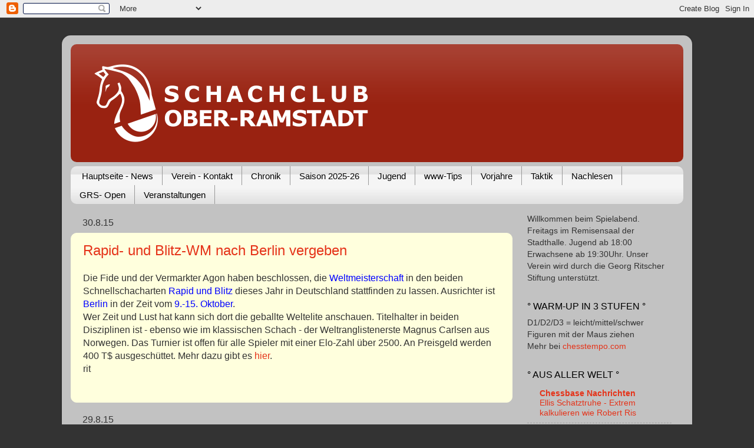

--- FILE ---
content_type: text/html; charset=UTF-8
request_url: https://schachclub-ober-ramstadt.blogspot.com/2015/08/
body_size: 22201
content:
<!DOCTYPE html>
<html class='v2' dir='ltr' lang='de'>
<head>
<link href='https://www.blogger.com/static/v1/widgets/335934321-css_bundle_v2.css' rel='stylesheet' type='text/css'/>
<meta content='width=1100' name='viewport'/>
<meta content='text/html; charset=UTF-8' http-equiv='Content-Type'/>
<meta content='blogger' name='generator'/>
<link href='https://schachclub-ober-ramstadt.blogspot.com/favicon.ico' rel='icon' type='image/x-icon'/>
<link href='http://schachclub-ober-ramstadt.blogspot.com/2015/08/' rel='canonical'/>
<link rel="alternate" type="application/atom+xml" title="Schachclub Ober-Ramstadt - Atom" href="https://schachclub-ober-ramstadt.blogspot.com/feeds/posts/default" />
<link rel="alternate" type="application/rss+xml" title="Schachclub Ober-Ramstadt - RSS" href="https://schachclub-ober-ramstadt.blogspot.com/feeds/posts/default?alt=rss" />
<link rel="service.post" type="application/atom+xml" title="Schachclub Ober-Ramstadt - Atom" href="https://www.blogger.com/feeds/4892196157628855468/posts/default" />
<!--Can't find substitution for tag [blog.ieCssRetrofitLinks]-->
<meta content='Schachclub Ober-Ramstadt' name='description'/>
<meta content='http://schachclub-ober-ramstadt.blogspot.com/2015/08/' property='og:url'/>
<meta content='Schachclub Ober-Ramstadt' property='og:title'/>
<meta content='Schachclub Ober-Ramstadt' property='og:description'/>
<title>Schachclub Ober-Ramstadt: August 2015</title>
<style id='page-skin-1' type='text/css'><!--
/*-----------------------------------------------
Blogger Template Style
Name:     Picture Window
Designer: Blogger
URL:      www.blogger.com
----------------------------------------------- */
/* Content
----------------------------------------------- */
body {
font: normal normal 16px Arial, Tahoma, Helvetica, FreeSans, sans-serif;
color: #333333;
background: #333333 none no-repeat scroll center center;
}
html body .region-inner {
min-width: 0;
max-width: 100%;
width: auto;
}
.content-outer {
font-size: 90%;
}
a:link {
text-decoration:none;
color: #e53319;
}
a:visited {
text-decoration:none;
color: #e53319;
}
a:hover {
text-decoration:underline;
color: #cc4411;
}
.content-outer {
background: transparent url(https://resources.blogblog.com/blogblog/data/1kt/transparent/white80.png) repeat scroll top left;
-moz-border-radius: 15px;
-webkit-border-radius: 15px;
-goog-ms-border-radius: 15px;
border-radius: 15px;
-moz-box-shadow: 0 0 3px rgba(0, 0, 0, .15);
-webkit-box-shadow: 0 0 3px rgba(0, 0, 0, .15);
-goog-ms-box-shadow: 0 0 3px rgba(0, 0, 0, .15);
box-shadow: 0 0 3px rgba(0, 0, 0, .15);
margin: 30px auto;
}
.content-inner {
padding: 15px;
}
/* Header
----------------------------------------------- */
.header-outer {
background: #992211 url(https://resources.blogblog.com/blogblog/data/1kt/transparent/header_gradient_shade.png) repeat-x scroll top left;
_background-image: none;
color: #ffffff;
-moz-border-radius: 10px;
-webkit-border-radius: 10px;
-goog-ms-border-radius: 10px;
border-radius: 10px;
}
.Header img, .Header #header-inner {
-moz-border-radius: 10px;
-webkit-border-radius: 10px;
-goog-ms-border-radius: 10px;
border-radius: 10px;
}
.header-inner .Header .titlewrapper,
.header-inner .Header .descriptionwrapper {
padding-left: 30px;
padding-right: 30px;
}
.Header h1 {
font: normal normal 36px Arial, Tahoma, Helvetica, FreeSans, sans-serif;
text-shadow: 1px 1px 3px rgba(0, 0, 0, 0.3);
}
.Header h1 a {
color: #ffffff;
}
.Header .description {
font-size: 130%;
}
/* Tabs
----------------------------------------------- */
.tabs-inner {
margin: .5em 0 0;
padding: 0;
}
.tabs-inner .section {
margin: 0;
}
.tabs-inner .widget ul {
padding: 0;
background: #f5f5f5 url(https://resources.blogblog.com/blogblog/data/1kt/transparent/tabs_gradient_shade.png) repeat scroll bottom;
-moz-border-radius: 10px;
-webkit-border-radius: 10px;
-goog-ms-border-radius: 10px;
border-radius: 10px;
}
.tabs-inner .widget li {
border: none;
}
.tabs-inner .widget li a {
display: inline-block;
padding: .5em 1em;
margin-right: 0;
color: #000000;
font: normal normal 15px Arial, Tahoma, Helvetica, FreeSans, sans-serif;
-moz-border-radius: 0 0 0 0;
-webkit-border-top-left-radius: 0;
-webkit-border-top-right-radius: 0;
-goog-ms-border-radius: 0 0 0 0;
border-radius: 0 0 0 0;
background: transparent none no-repeat scroll top left;
border-right: 1px solid #999999;
}
.tabs-inner .widget li:first-child a {
padding-left: 1.25em;
-moz-border-radius-topleft: 10px;
-moz-border-radius-bottomleft: 10px;
-webkit-border-top-left-radius: 10px;
-webkit-border-bottom-left-radius: 10px;
-goog-ms-border-top-left-radius: 10px;
-goog-ms-border-bottom-left-radius: 10px;
border-top-left-radius: 10px;
border-bottom-left-radius: 10px;
}
.tabs-inner .widget li.selected a,
.tabs-inner .widget li a:hover {
position: relative;
z-index: 1;
background: #ffffff url(https://resources.blogblog.com/blogblog/data/1kt/transparent/tabs_gradient_shade.png) repeat scroll bottom;
color: #000000;
-moz-box-shadow: 0 0 0 rgba(0, 0, 0, .15);
-webkit-box-shadow: 0 0 0 rgba(0, 0, 0, .15);
-goog-ms-box-shadow: 0 0 0 rgba(0, 0, 0, .15);
box-shadow: 0 0 0 rgba(0, 0, 0, .15);
}
/* Headings
----------------------------------------------- */
h2 {
font: normal normal 16px Arial, Tahoma, Helvetica, FreeSans, sans-serif;
text-transform: uppercase;
color: #000000;
margin: .5em 0;
}
/* Main
----------------------------------------------- */
.main-outer {
background: transparent none repeat scroll top center;
-moz-border-radius: 0 0 0 0;
-webkit-border-top-left-radius: 0;
-webkit-border-top-right-radius: 0;
-webkit-border-bottom-left-radius: 0;
-webkit-border-bottom-right-radius: 0;
-goog-ms-border-radius: 0 0 0 0;
border-radius: 0 0 0 0;
-moz-box-shadow: 0 0 0 rgba(0, 0, 0, .15);
-webkit-box-shadow: 0 0 0 rgba(0, 0, 0, .15);
-goog-ms-box-shadow: 0 0 0 rgba(0, 0, 0, .15);
box-shadow: 0 0 0 rgba(0, 0, 0, .15);
}
.main-inner {
padding: 15px 5px 20px;
}
.main-inner .column-center-inner {
padding: 0 0;
}
.main-inner .column-left-inner {
padding-left: 0;
}
.main-inner .column-right-inner {
padding-right: 0;
}
/* Posts
----------------------------------------------- */
h3.post-title {
margin: 0;
font: normal normal 24px Arial, Tahoma, Helvetica, FreeSans, sans-serif;
}
.comments h4 {
margin: 1em 0 0;
font: normal normal 24px Arial, Tahoma, Helvetica, FreeSans, sans-serif;
}
.date-header span {
color: #333333;
}
.post-outer {
background-color: #ffffdd;
border: solid 1px #ffffdd;
-moz-border-radius: 10px;
-webkit-border-radius: 10px;
border-radius: 10px;
-goog-ms-border-radius: 10px;
padding: 15px 20px;
margin: 0 -20px 20px;
}
.post-body {
line-height: 1.4;
font-size: 110%;
position: relative;
}
.post-header {
margin: 0 0 1.5em;
color: #999999;
line-height: 1.6;
}
.post-footer {
margin: .5em 0 0;
color: #999999;
line-height: 1.6;
}
#blog-pager {
font-size: 140%
}
#comments .comment-author {
padding-top: 1.5em;
border-top: dashed 1px #ccc;
border-top: dashed 1px rgba(128, 128, 128, .5);
background-position: 0 1.5em;
}
#comments .comment-author:first-child {
padding-top: 0;
border-top: none;
}
.avatar-image-container {
margin: .2em 0 0;
}
/* Comments
----------------------------------------------- */
.comments .comments-content .icon.blog-author {
background-repeat: no-repeat;
background-image: url([data-uri]);
}
.comments .comments-content .loadmore a {
border-top: 1px solid #cc4411;
border-bottom: 1px solid #cc4411;
}
.comments .continue {
border-top: 2px solid #cc4411;
}
/* Widgets
----------------------------------------------- */
.widget ul, .widget #ArchiveList ul.flat {
padding: 0;
list-style: none;
}
.widget ul li, .widget #ArchiveList ul.flat li {
border-top: dashed 1px #ccc;
border-top: dashed 1px rgba(128, 128, 128, .5);
}
.widget ul li:first-child, .widget #ArchiveList ul.flat li:first-child {
border-top: none;
}
.widget .post-body ul {
list-style: disc;
}
.widget .post-body ul li {
border: none;
}
/* Footer
----------------------------------------------- */
.footer-outer {
color:#eeeeee;
background: transparent url(https://resources.blogblog.com/blogblog/data/1kt/transparent/black50.png) repeat scroll top left;
-moz-border-radius: 10px 10px 10px 10px;
-webkit-border-top-left-radius: 10px;
-webkit-border-top-right-radius: 10px;
-webkit-border-bottom-left-radius: 10px;
-webkit-border-bottom-right-radius: 10px;
-goog-ms-border-radius: 10px 10px 10px 10px;
border-radius: 10px 10px 10px 10px;
-moz-box-shadow: 0 0 0 rgba(0, 0, 0, .15);
-webkit-box-shadow: 0 0 0 rgba(0, 0, 0, .15);
-goog-ms-box-shadow: 0 0 0 rgba(0, 0, 0, .15);
box-shadow: 0 0 0 rgba(0, 0, 0, .15);
}
.footer-inner {
padding: 10px 5px 20px;
}
.footer-outer a {
color: #ffffdd;
}
.footer-outer a:visited {
color: #cccc99;
}
.footer-outer a:hover {
color: #ffffff;
}
.footer-outer .widget h2 {
color: #bbbbbb;
}
/* Mobile
----------------------------------------------- */
html body.mobile {
height: auto;
}
html body.mobile {
min-height: 480px;
background-size: 100% auto;
}
.mobile .body-fauxcolumn-outer {
background: transparent none repeat scroll top left;
}
html .mobile .mobile-date-outer, html .mobile .blog-pager {
border-bottom: none;
background: transparent none repeat scroll top center;
margin-bottom: 10px;
}
.mobile .date-outer {
background: transparent none repeat scroll top center;
}
.mobile .header-outer, .mobile .main-outer,
.mobile .post-outer, .mobile .footer-outer {
-moz-border-radius: 0;
-webkit-border-radius: 0;
-goog-ms-border-radius: 0;
border-radius: 0;
}
.mobile .content-outer,
.mobile .main-outer,
.mobile .post-outer {
background: inherit;
border: none;
}
.mobile .content-outer {
font-size: 100%;
}
.mobile-link-button {
background-color: #e53319;
}
.mobile-link-button a:link, .mobile-link-button a:visited {
color: #ffffdd;
}
.mobile-index-contents {
color: #333333;
}
.mobile .tabs-inner .PageList .widget-content {
background: #ffffff url(https://resources.blogblog.com/blogblog/data/1kt/transparent/tabs_gradient_shade.png) repeat scroll bottom;
color: #000000;
}
.mobile .tabs-inner .PageList .widget-content .pagelist-arrow {
border-left: 1px solid #999999;
}

--></style>
<style id='template-skin-1' type='text/css'><!--
body {
min-width: 1070px;
}
.content-outer, .content-fauxcolumn-outer, .region-inner {
min-width: 1070px;
max-width: 1070px;
_width: 1070px;
}
.main-inner .columns {
padding-left: 0px;
padding-right: 290px;
}
.main-inner .fauxcolumn-center-outer {
left: 0px;
right: 290px;
/* IE6 does not respect left and right together */
_width: expression(this.parentNode.offsetWidth -
parseInt("0px") -
parseInt("290px") + 'px');
}
.main-inner .fauxcolumn-left-outer {
width: 0px;
}
.main-inner .fauxcolumn-right-outer {
width: 290px;
}
.main-inner .column-left-outer {
width: 0px;
right: 100%;
margin-left: -0px;
}
.main-inner .column-right-outer {
width: 290px;
margin-right: -290px;
}
#layout {
min-width: 0;
}
#layout .content-outer {
min-width: 0;
width: 800px;
}
#layout .region-inner {
min-width: 0;
width: auto;
}
body#layout div.add_widget {
padding: 8px;
}
body#layout div.add_widget a {
margin-left: 32px;
}
--></style>
<link href='https://www.blogger.com/dyn-css/authorization.css?targetBlogID=4892196157628855468&amp;zx=8ce3e210-ed76-465e-9084-a5f01a8badda' media='none' onload='if(media!=&#39;all&#39;)media=&#39;all&#39;' rel='stylesheet'/><noscript><link href='https://www.blogger.com/dyn-css/authorization.css?targetBlogID=4892196157628855468&amp;zx=8ce3e210-ed76-465e-9084-a5f01a8badda' rel='stylesheet'/></noscript>
<meta name='google-adsense-platform-account' content='ca-host-pub-1556223355139109'/>
<meta name='google-adsense-platform-domain' content='blogspot.com'/>

</head>
<body class='loading variant-shade'>
<div class='navbar section' id='navbar' name='Navbar'><div class='widget Navbar' data-version='1' id='Navbar1'><script type="text/javascript">
    function setAttributeOnload(object, attribute, val) {
      if(window.addEventListener) {
        window.addEventListener('load',
          function(){ object[attribute] = val; }, false);
      } else {
        window.attachEvent('onload', function(){ object[attribute] = val; });
      }
    }
  </script>
<div id="navbar-iframe-container"></div>
<script type="text/javascript" src="https://apis.google.com/js/platform.js"></script>
<script type="text/javascript">
      gapi.load("gapi.iframes:gapi.iframes.style.bubble", function() {
        if (gapi.iframes && gapi.iframes.getContext) {
          gapi.iframes.getContext().openChild({
              url: 'https://www.blogger.com/navbar/4892196157628855468?origin\x3dhttps://schachclub-ober-ramstadt.blogspot.com',
              where: document.getElementById("navbar-iframe-container"),
              id: "navbar-iframe"
          });
        }
      });
    </script><script type="text/javascript">
(function() {
var script = document.createElement('script');
script.type = 'text/javascript';
script.src = '//pagead2.googlesyndication.com/pagead/js/google_top_exp.js';
var head = document.getElementsByTagName('head')[0];
if (head) {
head.appendChild(script);
}})();
</script>
</div></div>
<div class='body-fauxcolumns'>
<div class='fauxcolumn-outer body-fauxcolumn-outer'>
<div class='cap-top'>
<div class='cap-left'></div>
<div class='cap-right'></div>
</div>
<div class='fauxborder-left'>
<div class='fauxborder-right'></div>
<div class='fauxcolumn-inner'>
</div>
</div>
<div class='cap-bottom'>
<div class='cap-left'></div>
<div class='cap-right'></div>
</div>
</div>
</div>
<div class='content'>
<div class='content-fauxcolumns'>
<div class='fauxcolumn-outer content-fauxcolumn-outer'>
<div class='cap-top'>
<div class='cap-left'></div>
<div class='cap-right'></div>
</div>
<div class='fauxborder-left'>
<div class='fauxborder-right'></div>
<div class='fauxcolumn-inner'>
</div>
</div>
<div class='cap-bottom'>
<div class='cap-left'></div>
<div class='cap-right'></div>
</div>
</div>
</div>
<div class='content-outer'>
<div class='content-cap-top cap-top'>
<div class='cap-left'></div>
<div class='cap-right'></div>
</div>
<div class='fauxborder-left content-fauxborder-left'>
<div class='fauxborder-right content-fauxborder-right'></div>
<div class='content-inner'>
<header>
<div class='header-outer'>
<div class='header-cap-top cap-top'>
<div class='cap-left'></div>
<div class='cap-right'></div>
</div>
<div class='fauxborder-left header-fauxborder-left'>
<div class='fauxborder-right header-fauxborder-right'></div>
<div class='region-inner header-inner'>
<div class='header section' id='header' name='Header'><div class='widget Header' data-version='1' id='Header1'>
<div id='header-inner'>
<a href='https://schachclub-ober-ramstadt.blogspot.com/' style='display: block'>
<img alt='Schachclub Ober-Ramstadt' height='200px; ' id='Header1_headerimg' src='https://blogger.googleusercontent.com/img/a/AVvXsEhLeHrGE52qvbzrIEsTrutvibikprTiWkC5MWE9vMyP7FbwrL8B-t8wzSml3r0FnhX6xJt9GGZK9CKYCoJo3dEjKTLWFFVsfzEn4YO5hM_F5Lgth7KcoHG4mwEFLIuUxeXNGrsyz05C6eYLnSUe1PjAb1JoE_NXNQ6nA8gd7h2tYQ-yZXMZwdZXSJUoSQej=s571' style='display: block' width='571px; '/>
</a>
</div>
</div></div>
</div>
</div>
<div class='header-cap-bottom cap-bottom'>
<div class='cap-left'></div>
<div class='cap-right'></div>
</div>
</div>
</header>
<div class='tabs-outer'>
<div class='tabs-cap-top cap-top'>
<div class='cap-left'></div>
<div class='cap-right'></div>
</div>
<div class='fauxborder-left tabs-fauxborder-left'>
<div class='fauxborder-right tabs-fauxborder-right'></div>
<div class='region-inner tabs-inner'>
<div class='tabs section' id='crosscol' name='Spaltenübergreifend'><div class='widget PageList' data-version='1' id='PageList1'>
<div class='widget-content'>
<ul>
<li>
<a href='https://schachclub-ober-ramstadt.blogspot.com/'>Hauptseite - News</a>
</li>
<li>
<a href='http://schachclub-ober-ramstadt.blogspot.com/p/verein.html'>Verein - Kontakt</a>
</li>
<li>
<a href='http://schachclub-ober-ramstadt.blogspot.com/p/chronik.html'>Chronik</a>
</li>
<li>
<a href='https://schachclub-ober-ramstadt.blogspot.com/p/saison-2022-23.html'>Saison 2025-26</a>
</li>
<li>
<a href='https://schachclub-ober-ramstadt.blogspot.com/p/jugend.html'>Jugend</a>
</li>
<li>
<a href='http://schachclub-ober-ramstadt.blogspot.com/p/schach-im-internet.html'>www-Tips</a>
</li>
<li>
<a href='http://schachclub-ober-ramstadt.blogspot.com/p/saison-201213.html'>Vorjahre</a>
</li>
<li>
<a href='http://schachclub-ober-ramstadt.blogspot.com/p/blog-page_18.html'>Taktik</a>
</li>
<li>
<a href='http://schachclub-ober-ramstadt.blogspot.com/p/blog-page_2.html'>Nachlesen</a>
</li>
<li>
<a href='https://schachclub-ober-ramstadt.blogspot.com/p/grs-open.html'>GRS- Open</a>
</li>
<li>
<a href='https://schachclub-ober-ramstadt.blogspot.com/p/veranstaltungen.html'>Veranstaltungen</a>
</li>
</ul>
<div class='clear'></div>
</div>
</div></div>
<div class='tabs no-items section' id='crosscol-overflow' name='Cross-Column 2'></div>
</div>
</div>
<div class='tabs-cap-bottom cap-bottom'>
<div class='cap-left'></div>
<div class='cap-right'></div>
</div>
</div>
<div class='main-outer'>
<div class='main-cap-top cap-top'>
<div class='cap-left'></div>
<div class='cap-right'></div>
</div>
<div class='fauxborder-left main-fauxborder-left'>
<div class='fauxborder-right main-fauxborder-right'></div>
<div class='region-inner main-inner'>
<div class='columns fauxcolumns'>
<div class='fauxcolumn-outer fauxcolumn-center-outer'>
<div class='cap-top'>
<div class='cap-left'></div>
<div class='cap-right'></div>
</div>
<div class='fauxborder-left'>
<div class='fauxborder-right'></div>
<div class='fauxcolumn-inner'>
</div>
</div>
<div class='cap-bottom'>
<div class='cap-left'></div>
<div class='cap-right'></div>
</div>
</div>
<div class='fauxcolumn-outer fauxcolumn-left-outer'>
<div class='cap-top'>
<div class='cap-left'></div>
<div class='cap-right'></div>
</div>
<div class='fauxborder-left'>
<div class='fauxborder-right'></div>
<div class='fauxcolumn-inner'>
</div>
</div>
<div class='cap-bottom'>
<div class='cap-left'></div>
<div class='cap-right'></div>
</div>
</div>
<div class='fauxcolumn-outer fauxcolumn-right-outer'>
<div class='cap-top'>
<div class='cap-left'></div>
<div class='cap-right'></div>
</div>
<div class='fauxborder-left'>
<div class='fauxborder-right'></div>
<div class='fauxcolumn-inner'>
</div>
</div>
<div class='cap-bottom'>
<div class='cap-left'></div>
<div class='cap-right'></div>
</div>
</div>
<!-- corrects IE6 width calculation -->
<div class='columns-inner'>
<div class='column-center-outer'>
<div class='column-center-inner'>
<div class='main section' id='main' name='Hauptbereich'><div class='widget Blog' data-version='1' id='Blog1'>
<div class='blog-posts hfeed'>

          <div class="date-outer">
        
<h2 class='date-header'><span>30.8.15</span></h2>

          <div class="date-posts">
        
<div class='post-outer'>
<div class='post hentry uncustomized-post-template' itemprop='blogPost' itemscope='itemscope' itemtype='http://schema.org/BlogPosting'>
<meta content='4892196157628855468' itemprop='blogId'/>
<meta content='8664946313399335061' itemprop='postId'/>
<a name='8664946313399335061'></a>
<h3 class='post-title entry-title' itemprop='name'>
<a href='https://schachclub-ober-ramstadt.blogspot.com/2015/08/rapid-wm-und-blitz-wm-nach-berlin.html'>Rapid- und Blitz-WM nach Berlin vergeben</a>
</h3>
<div class='post-header'>
<div class='post-header-line-1'></div>
</div>
<div class='post-body entry-content' id='post-body-8664946313399335061' itemprop='articleBody'>
Die Fide und der Vermarkter Agon haben beschlossen, die <span style="color: blue;">Weltmeisterschaft</span> in den beiden Schnellschacharten <span style="color: blue;">Rapid und Blitz</span> dieses Jahr in Deutschland stattfinden zu lassen. Ausrichter ist <span style="color: blue;">Berlin</span> in der Zeit vom <span style="color: blue;">9.-15. Oktober</span>.<br />
Wer Zeit und Lust hat kann sich dort die geballte Weltelite anschauen. Titelhalter in beiden Disziplinen ist - ebenso wie im klassischen Schach - der Weltranglistenerste Magnus Carlsen aus Norwegen. Das Turnier ist offen für alle Spieler mit einer Elo-Zahl über 2500. An Preisgeld werden 400 T$ ausgeschüttet. Mehr dazu gibt es <a href="http://www.schachbund.de/news/jetzt-amtlich-weltmeisterschaften-sind-in-berlin.html">hier</a>.<br />
rit<a href="http://www.chessbomb.com/arena/2015-sinquefield"></a> 
<div style='clear: both;'></div>
</div>
<div class='post-footer'>
<div class='post-footer-line post-footer-line-1'>
<span class='post-author vcard'>
</span>
<span class='post-timestamp'>
</span>
<span class='post-comment-link'>
</span>
<span class='post-icons'>
</span>
<div class='post-share-buttons goog-inline-block'>
</div>
</div>
<div class='post-footer-line post-footer-line-2'>
<span class='post-labels'>
</span>
</div>
<div class='post-footer-line post-footer-line-3'>
<span class='post-location'>
</span>
</div>
</div>
</div>
</div>

          </div></div>
        

          <div class="date-outer">
        
<h2 class='date-header'><span>29.8.15</span></h2>

          <div class="date-posts">
        
<div class='post-outer'>
<div class='post hentry uncustomized-post-template' itemprop='blogPost' itemscope='itemscope' itemtype='http://schema.org/BlogPosting'>
<meta content='https://blogger.googleusercontent.com/img/b/R29vZ2xl/AVvXsEiczuXZZ0lA-9etwicd1ZoVS10rY8pJVKyF8U3CYIA7DsWnOJi65DOI6l0q87YTly3LRoQGtFZyS4rAY2K_8gkLCJDrRowT0BLGGjqDIvSxEAZcIpMN9UaL-Xsz5D1thFoubT4jk3fKRiw0/s1600/Gl%25C3%25BCckwunsch+2.jpg' itemprop='image_url'/>
<meta content='4892196157628855468' itemprop='blogId'/>
<meta content='8360103578355975159' itemprop='postId'/>
<a name='8360103578355975159'></a>
<h3 class='post-title entry-title' itemprop='name'>
<a href='https://schachclub-ober-ramstadt.blogspot.com/2015/08/gluckwunsch-udo-ackermann-wird-50.html'>Glückwunsch! - Udo Ackermann wird 50</a>
</h3>
<div class='post-header'>
<div class='post-header-line-1'></div>
</div>
<div class='post-body entry-content' id='post-body-8360103578355975159' itemprop='articleBody'>
<a href="https://blogger.googleusercontent.com/img/b/R29vZ2xl/AVvXsEiczuXZZ0lA-9etwicd1ZoVS10rY8pJVKyF8U3CYIA7DsWnOJi65DOI6l0q87YTly3LRoQGtFZyS4rAY2K_8gkLCJDrRowT0BLGGjqDIvSxEAZcIpMN9UaL-Xsz5D1thFoubT4jk3fKRiw0/s1600/Gl%25C3%25BCckwunsch+2.jpg" imageanchor="1" style="clear: right; float: right; margin-bottom: 1em; margin-left: 1em;"><img border="0" src="https://blogger.googleusercontent.com/img/b/R29vZ2xl/AVvXsEiczuXZZ0lA-9etwicd1ZoVS10rY8pJVKyF8U3CYIA7DsWnOJi65DOI6l0q87YTly3LRoQGtFZyS4rAY2K_8gkLCJDrRowT0BLGGjqDIvSxEAZcIpMN9UaL-Xsz5D1thFoubT4jk3fKRiw0/s1600/Gl%25C3%25BCckwunsch+2.jpg" /></a>Heute feiert unser Schachfreund Udo Ackermann seinen 50. Geburtstag.<br />
Er ist seit 35 Jahren bei uns und dem Schachclub auch nach seinem Wegzug aus Ober-Ramstadt als förderndes Mitglied treu geblieben.<br />
Wir gratulieren herzlich und wünschen Gesundheit, Glück und Alles Gute!
<div style='clear: both;'></div>
</div>
<div class='post-footer'>
<div class='post-footer-line post-footer-line-1'>
<span class='post-author vcard'>
</span>
<span class='post-timestamp'>
</span>
<span class='post-comment-link'>
</span>
<span class='post-icons'>
</span>
<div class='post-share-buttons goog-inline-block'>
</div>
</div>
<div class='post-footer-line post-footer-line-2'>
<span class='post-labels'>
</span>
</div>
<div class='post-footer-line post-footer-line-3'>
<span class='post-location'>
</span>
</div>
</div>
</div>
</div>

          </div></div>
        

          <div class="date-outer">
        
<h2 class='date-header'><span>28.8.15</span></h2>

          <div class="date-posts">
        
<div class='post-outer'>
<div class='post hentry uncustomized-post-template' itemprop='blogPost' itemscope='itemscope' itemtype='http://schema.org/BlogPosting'>
<meta content='4892196157628855468' itemprop='blogId'/>
<meta content='7466884117637300772' itemprop='postId'/>
<a name='7466884117637300772'></a>
<div class='post-header'>
<div class='post-header-line-1'></div>
</div>
<div class='post-body entry-content' id='post-body-7466884117637300772' itemprop='articleBody'>
<span style="color: blue; font-size: x-large;">Zwischenstand beim Sinquefield Cup</span><br />
Nach 5 von 9 Runden zeigt die Tabelle fünf punktgleiche Pärchen. Es führen Carlsen und Aronian mit je 3,5 Punkten. Die anderen Paare haben jeweils einen halben Punkt Abstand zueinander. Die Tabelle und mehr gibt es <a href="http://grandchesstour.com/2015-sinquefield-cup/pairings-results">hier</a> auf der Turnierseite. Heute ist Ruhetag.<br />
rit
<div style='clear: both;'></div>
</div>
<div class='post-footer'>
<div class='post-footer-line post-footer-line-1'>
<span class='post-author vcard'>
</span>
<span class='post-timestamp'>
</span>
<span class='post-comment-link'>
</span>
<span class='post-icons'>
</span>
<div class='post-share-buttons goog-inline-block'>
</div>
</div>
<div class='post-footer-line post-footer-line-2'>
<span class='post-labels'>
</span>
</div>
<div class='post-footer-line post-footer-line-3'>
<span class='post-location'>
</span>
</div>
</div>
</div>
</div>

          </div></div>
        

          <div class="date-outer">
        
<h2 class='date-header'><span>26.8.15</span></h2>

          <div class="date-posts">
        
<div class='post-outer'>
<div class='post hentry uncustomized-post-template' itemprop='blogPost' itemscope='itemscope' itemtype='http://schema.org/BlogPosting'>
<meta content='https://blogger.googleusercontent.com/img/b/R29vZ2xl/AVvXsEg6yJcP9YyKhA3YgJyaGyqOxXkCZd35VftiWsHlJ0MJB5eI72JE42Rma8ch5HXJPerLldL9uc0BYM9fu-VHfGdSDrlEtKR2e5dt65WJzpLtCj5sxOwwtSUgeIfeeb45E2nxZs7zuMGcvMZk/s200/4.jpg' itemprop='image_url'/>
<meta content='4892196157628855468' itemprop='blogId'/>
<meta content='1497554768742828060' itemprop='postId'/>
<a name='1497554768742828060'></a>
<div class='post-header'>
<div class='post-header-line-1'></div>
</div>
<div class='post-body entry-content' id='post-body-1497554768742828060' itemprop='articleBody'>
<div class="separator" style="clear: both; text-align: center;">
<a href="https://blogger.googleusercontent.com/img/b/R29vZ2xl/AVvXsEg6yJcP9YyKhA3YgJyaGyqOxXkCZd35VftiWsHlJ0MJB5eI72JE42Rma8ch5HXJPerLldL9uc0BYM9fu-VHfGdSDrlEtKR2e5dt65WJzpLtCj5sxOwwtSUgeIfeeb45E2nxZs7zuMGcvMZk/s1600/4.jpg" imageanchor="1" style="clear: right; float: right; margin-bottom: 1em; margin-left: 1em;"><img border="0" height="200" src="https://blogger.googleusercontent.com/img/b/R29vZ2xl/AVvXsEg6yJcP9YyKhA3YgJyaGyqOxXkCZd35VftiWsHlJ0MJB5eI72JE42Rma8ch5HXJPerLldL9uc0BYM9fu-VHfGdSDrlEtKR2e5dt65WJzpLtCj5sxOwwtSUgeIfeeb45E2nxZs7zuMGcvMZk/s200/4.jpg" width="200"></a></div>
<span style="font-size: x-large;"><span style="color: blue;">Endspieltaktik -</span></span><br>
<span style="font-size: large;"><span style="color: blue;">Ein vergifteter Pfeil</span></span><br>
<br>
Weiß hat einen Bauern mehr, ein Remis ist ihm sicher, denkt er. Aber erst mal ist Schwarz dran und der hat einen vergifteten Pfeil im Köcher.<br>
<br>
<b>Schwarz am Zug gewinnt !</b><br>
<br>
Wie es geht, sieht man hinter dem Break.<br>
rit&#160; <br>
<div style='clear: both;'></div>
</div>
<div class='jump-link'>
<a href='https://schachclub-ober-ramstadt.blogspot.com/2015/08/endspieltaktik-ein-vergifteter-pfeil.html#more' title=''>... weiter ...</a>
</div>
<div class='post-footer'>
<div class='post-footer-line post-footer-line-1'>
<span class='post-author vcard'>
</span>
<span class='post-timestamp'>
</span>
<span class='post-comment-link'>
</span>
<span class='post-icons'>
</span>
<div class='post-share-buttons goog-inline-block'>
</div>
</div>
<div class='post-footer-line post-footer-line-2'>
<span class='post-labels'>
</span>
</div>
<div class='post-footer-line post-footer-line-3'>
<span class='post-location'>
</span>
</div>
</div>
</div>
</div>

          </div></div>
        

          <div class="date-outer">
        
<h2 class='date-header'><span>25.8.15</span></h2>

          <div class="date-posts">
        
<div class='post-outer'>
<div class='post hentry uncustomized-post-template' itemprop='blogPost' itemscope='itemscope' itemtype='http://schema.org/BlogPosting'>
<meta content='4892196157628855468' itemprop='blogId'/>
<meta content='6158231105995139726' itemprop='postId'/>
<a name='6158231105995139726'></a>
<h3 class='post-title entry-title' itemprop='name'>
<a href='https://schachclub-ober-ramstadt.blogspot.com/2015/08/ergebnisse-vom-mitternachtsblitz.html'>Ergebnisse vom Mitternachtsblitz</a>
</h3>
<div class='post-header'>
<div class='post-header-line-1'></div>
</div>
<div class='post-body entry-content' id='post-body-6158231105995139726' itemprop='articleBody'>
Beim wiederbelebten Blitzturnier in Eppertshausen siegte <span style="color: blue;">IM Ilja Schneider </span>in der A-Gruppe mit beachtlichen 22,5 aus 23 Runden. Zweiter wurde IM Oleg Spirin mit 21,0 Punkten. Die B-Gruppe gewann Raimund Ochmann. Insgesamt waren 48 Teilnehmer am Start. Mehr dazu gibt es <a href="http://www.schach-in-starkenburg.de/index.php/81-aktuelles/235-ilja-schneider-gewinnt-eppertshaeuser-mitternachtsblitzturnier">hier</a>.<br />
rit
<div style='clear: both;'></div>
</div>
<div class='post-footer'>
<div class='post-footer-line post-footer-line-1'>
<span class='post-author vcard'>
</span>
<span class='post-timestamp'>
</span>
<span class='post-comment-link'>
</span>
<span class='post-icons'>
</span>
<div class='post-share-buttons goog-inline-block'>
</div>
</div>
<div class='post-footer-line post-footer-line-2'>
<span class='post-labels'>
</span>
</div>
<div class='post-footer-line post-footer-line-3'>
<span class='post-location'>
</span>
</div>
</div>
</div>
</div>

          </div></div>
        

          <div class="date-outer">
        
<h2 class='date-header'><span>24.8.15</span></h2>

          <div class="date-posts">
        
<div class='post-outer'>
<div class='post hentry uncustomized-post-template' itemprop='blogPost' itemscope='itemscope' itemtype='http://schema.org/BlogPosting'>
<meta content='4892196157628855468' itemprop='blogId'/>
<meta content='8872643473805072336' itemprop='postId'/>
<a name='8872643473805072336'></a>
<h3 class='post-title entry-title' itemprop='name'>
<a href='https://schachclub-ober-ramstadt.blogspot.com/2015/08/fridman-gewinnt-in-dresden.html'>Fridman gewinnt in Dresden</a>
</h3>
<div class='post-header'>
<div class='post-header-line-1'></div>
</div>
<div class='post-body entry-content' id='post-body-8872643473805072336' itemprop='articleBody'>
Das Uka German Masters in Dresden hat <span style="color: blue;">Daniel Fridman</span> mit 4,0 Punkten aus 5 Runden für sich entschieden. Georg Meier (3,5) und Rasmus Svane (3,0) belegten bei insgesamt sechs Teilnehmern die weiteren Plätze. Die komplette Tabelle gibt es <a href="http://www.schachfestival.de/uka-german-masters/tabelle.html">hier</a>.<br />
rit<!--[if gte mso 9]><xml>
 <w:WordDocument>
  <w:View>Normal</w:View>
  <w:Zoom>0</w:Zoom>
  <w:HyphenationZone>21</w:HyphenationZone>
  <w:PunctuationKerning/>
  <w:ValidateAgainstSchemas/>
  <w:SaveIfXMLInvalid>false</w:SaveIfXMLInvalid>
  <w:IgnoreMixedContent>false</w:IgnoreMixedContent>
  <w:AlwaysShowPlaceholderText>false</w:AlwaysShowPlaceholderText>
  <w:Compatibility>
   <w:BreakWrappedTables/>
   <w:SnapToGridInCell/>
   <w:WrapTextWithPunct/>
   <w:UseAsianBreakRules/>
   <w:DontGrowAutofit/>
  </w:Compatibility>
  <w:BrowserLevel>MicrosoftInternetExplorer4</w:BrowserLevel>
 </w:WordDocument>
</xml><![endif]-->
<div style='clear: both;'></div>
</div>
<div class='post-footer'>
<div class='post-footer-line post-footer-line-1'>
<span class='post-author vcard'>
</span>
<span class='post-timestamp'>
</span>
<span class='post-comment-link'>
</span>
<span class='post-icons'>
</span>
<div class='post-share-buttons goog-inline-block'>
</div>
</div>
<div class='post-footer-line post-footer-line-2'>
<span class='post-labels'>
</span>
</div>
<div class='post-footer-line post-footer-line-3'>
<span class='post-location'>
</span>
</div>
</div>
</div>
</div>

          </div></div>
        

          <div class="date-outer">
        
<h2 class='date-header'><span>22.8.15</span></h2>

          <div class="date-posts">
        
<div class='post-outer'>
<div class='post hentry uncustomized-post-template' itemprop='blogPost' itemscope='itemscope' itemtype='http://schema.org/BlogPosting'>
<meta content='https://blogger.googleusercontent.com/img/b/R29vZ2xl/AVvXsEiC6lw0JiysgkvnrhOBkJ_M-yTvJM1g_ZkY6LsEfQ-XtEfyN-4mQsvJ7jXDXuMMOc15ndnxLoJrA1zHNP6-WLRgCaAI6o0SjYaQ2SFTN6hYu6E5MbYvNzYwRxLGedhGNnkSv7JEBGYbLU2O/s1600/St+Louis+1.jpg' itemprop='image_url'/>
<meta content='4892196157628855468' itemprop='blogId'/>
<meta content='8115605552347681117' itemprop='postId'/>
<a name='8115605552347681117'></a>
<h3 class='post-title entry-title' itemprop='name'>
<a href='https://schachclub-ober-ramstadt.blogspot.com/2015/08/der-sinquefield-cup-2015.html'>Der Sinquefield Cup 2015</a>
</h3>
<div class='post-header'>
<div class='post-header-line-1'></div>
</div>
<div class='post-body entry-content' id='post-body-8115605552347681117' itemprop='articleBody'>
Der amerikanische Mäzen Rex<b><span style="color: blue;"> Sinquefield</span></b>
 lässt zum dritten Mal seinen Pokal ausspielen. Er ist Teil der neu eingeführten <span style="color: blue;">Grand Chess Tour</span>, zu der noch das Norway Chess sowie die London Classics gehören. <span style="font-family: inherit;"> </span>Der
 Preisfonds beträgt jeweils 300 T$. Für diese Serie sind 2015 neun 
Weltklassespieler fest nominiert. Dazu kommt eine Wildcard des 
Gastgebers. <br />
<a href="https://blogger.googleusercontent.com/img/b/R29vZ2xl/AVvXsEiC6lw0JiysgkvnrhOBkJ_M-yTvJM1g_ZkY6LsEfQ-XtEfyN-4mQsvJ7jXDXuMMOc15ndnxLoJrA1zHNP6-WLRgCaAI6o0SjYaQ2SFTN6hYu6E5MbYvNzYwRxLGedhGNnkSv7JEBGYbLU2O/s1600/St+Louis+1.jpg" style="clear: right; float: right; margin-bottom: 1em; margin-left: 1em;"><img border="0" height="149" src="https://blogger.googleusercontent.com/img/b/R29vZ2xl/AVvXsEiC6lw0JiysgkvnrhOBkJ_M-yTvJM1g_ZkY6LsEfQ-XtEfyN-4mQsvJ7jXDXuMMOc15ndnxLoJrA1zHNP6-WLRgCaAI6o0SjYaQ2SFTN6hYu6E5MbYvNzYwRxLGedhGNnkSv7JEBGYbLU2O/s1600/St+Louis+1.jpg" width="200" /></a>Das Turnier findet vom <span style="color: blue;"><b>21.8.- 4.9.15 </b></span>in <b><span style="color: blue;">St Louis</span></b> im US-Staat Missouri statt. Eingeladen und am Start sind:<br />
<b><span style="color: blue;"><span style="font-family: &quot;Courier New&quot;, Courier, monospace;">&nbsp; Carlsen &nbsp; </span></span></b><span style="color: blue;"><span style="font-family: &quot;Courier New&quot;, Courier, monospace;">Nor 2853&nbsp; &nbsp; </span></span><b><span style="color: blue;"><span style="font-family: &quot;Courier New&quot;, Courier, monospace;"><b><span style="color: blue;"><span style="font-family: &quot;Courier New&quot;, Courier, monospace;"><b><span style="color: blue;"><span style="font-family: &quot;Courier New&quot;, Courier, monospace;"><b><span style="color: blue;"><span style="font-family: &quot;Courier New&quot;, Courier, monospace;">Giri&nbsp;&nbsp; </span></span></b></span></span></b></span></span></b></span></span></b><span style="color: blue;"><span style="font-family: &quot;Courier New&quot;, Courier, monospace;"><span style="color: blue;"><span style="font-family: &quot;Courier New&quot;, Courier, monospace;"><span style="color: blue;"><span style="font-family: &quot;Courier New&quot;, Courier, monospace;"><span style="color: blue;"><span style="font-family: &quot;Courier New&quot;, Courier, monospace;">&nbsp;&nbsp; Ned 2793</span></span></span></span></span></span></span></span><br />
<b><span style="color: blue;"><span style="font-family: &quot;Courier New&quot;, Courier, monospace;">&nbsp; Anand &nbsp; &nbsp;</span></span></b><span style="color: blue;"><span style="font-family: &quot;Courier New&quot;, Courier, monospace;"> Ind 2816</span></span><b><span style="color: blue;"><span style="font-family: &quot;Courier New&quot;, Courier, monospace;"><b><span style="color: blue;"><span style="font-family: &quot;Courier New&quot;, Courier, monospace;"><b><span style="color: blue;"><span style="font-family: &quot;Courier New&quot;, Courier, monospace;"><b><span style="color: blue;"><span style="font-family: &quot;Courier New&quot;, Courier, monospace;">&nbsp;&nbsp;&nbsp; So &nbsp; &nbsp; &nbsp;&nbsp; </span></span></b></span></span></b></span></span></b></span></span></b><span style="color: blue;"><span style="font-family: &quot;Courier New&quot;, Courier, monospace;"><span style="color: blue;"><span style="font-family: &quot;Courier New&quot;, Courier, monospace;"><span style="color: blue;"><span style="font-family: &quot;Courier New&quot;, Courier, monospace;"><span style="color: blue;"><span style="font-family: &quot;Courier New&quot;, Courier, monospace;">Usa 2779</span></span></span></span></span></span></span></span><b><span style="color: blue;"><span style="font-family: &quot;Courier New&quot;, Courier, monospace;"> </span></span></b><br />
<b><span style="color: blue;"><span style="font-family: &quot;Courier New&quot;, Courier, monospace;"><b><span style="color: blue;"><span style="font-family: &quot;Courier New&quot;, Courier, monospace;">&nbsp; Topalov &nbsp;</span></span></b></span></span></b><span style="color: blue;"><span style="font-family: &quot;Courier New&quot;, Courier, monospace;"><span style="color: blue;"><span style="font-family: &quot;Courier New&quot;, Courier, monospace;"> Bul 2816&nbsp;&nbsp;&nbsp; </span></span></span></span><b><span style="color: blue;"><span style="font-family: &quot;Courier New&quot;, Courier, monospace;">Grischuk</span></span></b><span style="color: blue;"><span style="font-family: &quot;Courier New&quot;, Courier, monospace;">&nbsp; Rus 2771</span></span><br />
<b><span style="color: blue;"><span style="font-family: &quot;Courier New&quot;, Courier, monospace;"><b><span style="color: blue;"><span style="font-family: &quot;Courier New&quot;, Courier, monospace;"><b><span style="color: blue;"><span style="font-family: &quot;Courier New&quot;, Courier, monospace;">&nbsp; Nakamura&nbsp;</span></span></b></span></span></b></span></span></b><span style="color: blue;"><span style="font-family: &quot;Courier New&quot;, Courier, monospace;"><span style="color: blue;"><span style="font-family: &quot;Courier New&quot;, Courier, monospace;"><span style="color: blue;"><span style="font-family: &quot;Courier New&quot;, Courier, monospace;"> Usa 2814</span></span></span></span></span></span><b><span style="color: blue;"><span style="font-family: &quot;Courier New&quot;, Courier, monospace;">&nbsp; &nbsp; Aronian&nbsp;&nbsp; </span></span></b><span style="color: blue;"><span style="font-family: &quot;Courier New&quot;, Courier, monospace;">Arm 2765</span></span><br />
<span style="color: blue;"><span style="font-family: &quot;Courier New&quot;, Courier, monospace;">&nbsp; </span></span><b><span style="color: blue;"><span style="font-family: &quot;Courier New&quot;, Courier, monospace;"><b><span style="color: blue;"><span style="font-family: &quot;Courier New&quot;, Courier, monospace;"><b><span style="color: blue;"><span style="font-family: &quot;Courier New&quot;, Courier, monospace;"><b><span style="color: blue;"><span style="font-family: &quot;Courier New&quot;, Courier, monospace;">Caruana &nbsp;</span></span></b></span></span></b></span></span></b></span></span></b><span style="color: blue;"><span style="font-family: &quot;Courier New&quot;, Courier, monospace;"><span style="color: blue;"><span style="font-family: &quot;Courier New&quot;, Courier, monospace;"><span style="color: blue;"><span style="font-family: &quot;Courier New&quot;, Courier, monospace;"><span style="color: blue;"><span style="font-family: &quot;Courier New&quot;, Courier, monospace;"> Usa 2808</span></span></span></span></span></span></span></span><b><span style="color: blue;"><span style="font-family: &quot;Courier New&quot;, Courier, monospace;">&nbsp;&nbsp;&nbsp; Vachier &nbsp; </span></span></b><span style="color: blue;"><span style="font-family: &quot;Courier New&quot;, Courier, monospace;">Fra 2731</span></span><br />
<span style="font-family: inherit;">Zusammen
 bringen sie einen Eloschnitt von 2795 (Kategorie 22) auf die Waage und 
bilden damit das stärkste Zehner-Feld, das jemals zusammenkam.</span><br />
Gespielt wird ein 9-Rundenturnier vom 
23.8.-27.8. und vom 29.8.-1.9. jeweils um 20 Uhr.<br />
Bei 
Punktgleichheit an der Spitze kann es am 2. 9. noch ein Playoff 
geben.<br />
Die Turnierseite ist <a href="http://grandchesstour.com/2015-sinquefield-cup/2015-sinquefield-cup">hier</a>, ChessBomb überträgt <a href="http://www.chessbomb.com/arena/">hier</a>.<br />
rit
<div style='clear: both;'></div>
</div>
<div class='post-footer'>
<div class='post-footer-line post-footer-line-1'>
<span class='post-author vcard'>
</span>
<span class='post-timestamp'>
</span>
<span class='post-comment-link'>
</span>
<span class='post-icons'>
</span>
<div class='post-share-buttons goog-inline-block'>
</div>
</div>
<div class='post-footer-line post-footer-line-2'>
<span class='post-labels'>
</span>
</div>
<div class='post-footer-line post-footer-line-3'>
<span class='post-location'>
</span>
</div>
</div>
</div>
</div>

          </div></div>
        

          <div class="date-outer">
        
<h2 class='date-header'><span>20.8.15</span></h2>

          <div class="date-posts">
        
<div class='post-outer'>
<div class='post hentry uncustomized-post-template' itemprop='blogPost' itemscope='itemscope' itemtype='http://schema.org/BlogPosting'>
<meta content='4892196157628855468' itemprop='blogId'/>
<meta content='8099477035287690919' itemprop='postId'/>
<a name='8099477035287690919'></a>
<h3 class='post-title entry-title' itemprop='name'>
<a href='https://schachclub-ober-ramstadt.blogspot.com/2015/08/tomashevsky-und-goryachkina-holen-die.html'>Tomashevsky und Goryachkina holen die Titel</a>
</h3>
<div class='post-header'>
<div class='post-header-line-1'></div>
</div>
<div class='post-body entry-content' id='post-body-8099477035287690919' itemprop='articleBody'>
Russland ist als Schachnation nicht mehr so dominant wie früher, 
aber nach wie vor weltweit geachtet. Das <span style="color: blue;">Superfinale</span> der Landesmeisterschaft fand diesmal mit 12 Männern und 12 Frauen weit weg in <span style="color: blue;">Chita</span> im Südosten von Sibirien statt.<br />
Auch wenn zwei Spitzenkräfte nicht dabei waren, ist bei den Männern der Titelgewinn von <span style="color: blue;">Evgeny</span><span style="color: blue;"> Tomashevsky</span> eindeutig und verdient. Er siegte mit 7,5 Punkten aus 11
 Runden vor Sergey Karjakin (7,0) und Nikita Vitiugov (6,5).<br />
Bei den Frauen holte die 16-jährige <span style="color: blue;">Alexandra Goryachkina</span> den Titel mit 8,0 und einem vollen Punkt vor Anastasia Bodnaruk und Alexandra Kosteniuk mit je 7,0.<br />
Statt auf der russischen Homepage sieht man sich die Partien und die kompletten Tabellen am besten&nbsp;<a href="http://www.chessbomb.com/arena/-/2014-russiansf">hier</a> bei ChessBomb an. <br />
rit<br />
<span style="font-family: inherit;"> </span><span style="font-family: inherit;"></span>
<div style='clear: both;'></div>
</div>
<div class='post-footer'>
<div class='post-footer-line post-footer-line-1'>
<span class='post-author vcard'>
</span>
<span class='post-timestamp'>
</span>
<span class='post-comment-link'>
</span>
<span class='post-icons'>
</span>
<div class='post-share-buttons goog-inline-block'>
</div>
</div>
<div class='post-footer-line post-footer-line-2'>
<span class='post-labels'>
</span>
</div>
<div class='post-footer-line post-footer-line-3'>
<span class='post-location'>
</span>
</div>
</div>
</div>
</div>

          </div></div>
        

          <div class="date-outer">
        
<h2 class='date-header'><span>18.8.15</span></h2>

          <div class="date-posts">
        
<div class='post-outer'>
<div class='post hentry uncustomized-post-template' itemprop='blogPost' itemscope='itemscope' itemtype='http://schema.org/BlogPosting'>
<meta content='4892196157628855468' itemprop='blogId'/>
<meta content='742908649287340572' itemprop='postId'/>
<a name='742908649287340572'></a>
<h3 class='post-title entry-title' itemprop='name'>
<a href='https://schachclub-ober-ramstadt.blogspot.com/2015/08/dresdner-schachsommer-2015_18.html'>Dresdner Schachsommer 2015</a>
</h3>
<div class='post-header'>
<div class='post-header-line-1'></div>
</div>
<div class='post-body entry-content' id='post-body-742908649287340572' itemprop='articleBody'>
Im Rahmen der Dresdner Zmdi Veranstaltungsreihe läuft vom <span style="color: blue;">19.-23. August</span> das Uka <span style="color: blue;">German Masters</span> (inoffiziell) mit sechs Teilnehmern. Zu den Gesetzten Meier, Fridman und 
Donchenko haben sich aus dem Challenge Bindrich, Svane und Bluebaum 
gesellt.<br />
Weitere Infos gibt es <a href="http://www.schachfestival.de/">hier</a>, Übertragungen <a href="http://www.chessbomb.com/arena/">hier</a>.<br />
rit
<div style='clear: both;'></div>
</div>
<div class='post-footer'>
<div class='post-footer-line post-footer-line-1'>
<span class='post-author vcard'>
</span>
<span class='post-timestamp'>
</span>
<span class='post-comment-link'>
</span>
<span class='post-icons'>
</span>
<div class='post-share-buttons goog-inline-block'>
</div>
</div>
<div class='post-footer-line post-footer-line-2'>
<span class='post-labels'>
</span>
</div>
<div class='post-footer-line post-footer-line-3'>
<span class='post-location'>
</span>
</div>
</div>
</div>
</div>

          </div></div>
        

          <div class="date-outer">
        
<h2 class='date-header'><span>16.8.15</span></h2>

          <div class="date-posts">
        
<div class='post-outer'>
<div class='post hentry uncustomized-post-template' itemprop='blogPost' itemscope='itemscope' itemtype='http://schema.org/BlogPosting'>
<meta content='4892196157628855468' itemprop='blogId'/>
<meta content='6704730104061873575' itemprop='postId'/>
<a name='6704730104061873575'></a>
<h3 class='post-title entry-title' itemprop='name'>
<a href='https://schachclub-ober-ramstadt.blogspot.com/2015/08/carlsen-stellt-das-wm-system-in-frage.html'>Carlsen stellt das WM-System in Frage</a>
</h3>
<div class='post-header'>
<div class='post-header-line-1'></div>
</div>
<div class='post-body entry-content' id='post-body-6704730104061873575' itemprop='articleBody'>
Zur Verwunderung der Schachwelt hat Weltmeister Magnus Carlsen auf Facebook den Modus für die Schach-Weltmeisterschaft aufs Korn genommen. Er hält das System für ungerecht und bringt ein großes KO-Turnier ins Gespräch, wie es schon von 1999 bis 2004 praktiziert wurde.<br />
Auf diese Weise waren einige eher mittelmäßige Spieler zu Ehren gekommen und als Zufalls-Weltmeister bezeichnet worden. Die Schachwelt atmete auf, als man wieder zum alten System mit einer Kandidaten-Qualifikation und dem Zweikampf mit dem Amtsinhaber zurückkehrte.<br />
Der Vorstoß von Carlsen ist umso erstaunlicher, als er selbst damit alle seine Privilegien aufgeben und wie jeder Andere immer wieder bei Null anfangen will.<br />
Erste Betrachtungen und Reaktionen dazu gibt es z.B. <a href="http://de.chessbase.com/post/carlsen-schlaegt-jaehrliche-k-o-wm-vor">hier</a> oder <a href="https://chess24.com/de/lesen/news/carlsen-will-die-welt-ver%C3%A4ndern">hier</a> oder <a href="https://chessdailynews.com/magnus-can-send-his-wc-proposal-to-the-presidential-board-and-fide-executive-committee/">hier</a>.<br />
rit 
<div style='clear: both;'></div>
</div>
<div class='post-footer'>
<div class='post-footer-line post-footer-line-1'>
<span class='post-author vcard'>
</span>
<span class='post-timestamp'>
</span>
<span class='post-comment-link'>
</span>
<span class='post-icons'>
</span>
<div class='post-share-buttons goog-inline-block'>
</div>
</div>
<div class='post-footer-line post-footer-line-2'>
<span class='post-labels'>
</span>
</div>
<div class='post-footer-line post-footer-line-3'>
<span class='post-location'>
</span>
</div>
</div>
</div>
</div>

          </div></div>
        

          <div class="date-outer">
        
<h2 class='date-header'><span>14.8.15</span></h2>

          <div class="date-posts">
        
<div class='post-outer'>
<div class='post hentry uncustomized-post-template' itemprop='blogPost' itemscope='itemscope' itemtype='http://schema.org/BlogPosting'>
<meta content='4892196157628855468' itemprop='blogId'/>
<meta content='8866718568476261223' itemprop='postId'/>
<a name='8866718568476261223'></a>
<h3 class='post-title entry-title' itemprop='name'>
<a href='https://schachclub-ober-ramstadt.blogspot.com/2015/08/russisches-superfinale-in-chita.html'>Russisches Superfinale in Chita</a>
</h3>
<div class='post-header'>
<div class='post-header-line-1'></div>
</div>
<div class='post-body entry-content' id='post-body-8866718568476261223' itemprop='articleBody'>
<div class="separator" style="clear: both; text-align: center;">
</div>
Das Russische Superfinale ist die Endrunde der Landesmeisterschaft. Teilnehmer sind 12 Männer und 12 Frauen, die sich auf verschiedene Art qualifiziert haben. Bei den Männern ist es die 68. und bei den Frauen die 65. Folge.<br />
Die Veranstaltung findet derzeit in Chita statt, einer 300T-Einwohner-Stadt im Südosten von Sibirien an der Transsibirischen Eisenbahn östlich des Baikalsees. Zur Zarenzeit hat man renitente Militärs dorthin verbannt.<br />
Außer Kramnik und Grischuk ist die russische Elite fast komplett am Start, zum Beispiel Jakovenko, Karjakin, Tomashevsky, Svidler bei den Männern und Gunina, Lagno, Kosteniuk bei den Frauen.<br />
Gespielt werden jeweils 11-Runden vom 9.-20. August um 8.00 unserer Zeit.<br />
Die (russische) Turnierseite ist <a href="http://ruchess.ru/">hier</a>. Übertragungen bei ChessBomb gibt es&nbsp;<a href="http://www.chessbomb.com/arena/-/2015-russia-superfinal">hier</a>.<br />
rit
<div style='clear: both;'></div>
</div>
<div class='post-footer'>
<div class='post-footer-line post-footer-line-1'>
<span class='post-author vcard'>
</span>
<span class='post-timestamp'>
</span>
<span class='post-comment-link'>
</span>
<span class='post-icons'>
</span>
<div class='post-share-buttons goog-inline-block'>
</div>
</div>
<div class='post-footer-line post-footer-line-2'>
<span class='post-labels'>
</span>
</div>
<div class='post-footer-line post-footer-line-3'>
<span class='post-location'>
</span>
</div>
</div>
</div>
</div>

          </div></div>
        

          <div class="date-outer">
        
<h2 class='date-header'><span>12.8.15</span></h2>

          <div class="date-posts">
        
<div class='post-outer'>
<div class='post hentry uncustomized-post-template' itemprop='blogPost' itemscope='itemscope' itemtype='http://schema.org/BlogPosting'>
<meta content='https://blogger.googleusercontent.com/img/b/R29vZ2xl/AVvXsEjdZq2csA03Uk7XPK1z36y-GK47M-1Z4m5MVmrRpS6WkeelFLVKgDpodvlxZZobCLBQtD8YkbHnVaJLn6UL4fUeioXe5SqkU1M7wm3ZFINx8vVngDAPdZfKeybBwZlmr8BOe7WO8CdJN5Ey/s1600/1.jpg' itemprop='image_url'/>
<meta content='4892196157628855468' itemprop='blogId'/>
<meta content='7457349590915946862' itemprop='postId'/>
<a name='7457349590915946862'></a>
<div class='post-header'>
<div class='post-header-line-1'></div>
</div>
<div class='post-body entry-content' id='post-body-7457349590915946862' itemprop='articleBody'>
<div class="separator" style="clear: both; text-align: center;">
<a href="https://blogger.googleusercontent.com/img/b/R29vZ2xl/AVvXsEjdZq2csA03Uk7XPK1z36y-GK47M-1Z4m5MVmrRpS6WkeelFLVKgDpodvlxZZobCLBQtD8YkbHnVaJLn6UL4fUeioXe5SqkU1M7wm3ZFINx8vVngDAPdZfKeybBwZlmr8BOe7WO8CdJN5Ey/s1600/1.jpg" imageanchor="1" style="clear: right; float: right; margin-bottom: 1em; margin-left: 1em;"><img border="0" height="200" src="https://blogger.googleusercontent.com/img/b/R29vZ2xl/AVvXsEjdZq2csA03Uk7XPK1z36y-GK47M-1Z4m5MVmrRpS6WkeelFLVKgDpodvlxZZobCLBQtD8YkbHnVaJLn6UL4fUeioXe5SqkU1M7wm3ZFINx8vVngDAPdZfKeybBwZlmr8BOe7WO8CdJN5Ey/s1600/1.jpg" width="200"></a></div>
<span style="color: blue;"><span style="font-size: x-large;">Endspieltaktik</span></span><span style="font-size: large;"><span style="font-size: x-large;"><span style="color: blue;"> -</span></span></span><span style="color: blue;"><span style="font-size: large;">&#160;</span></span><br>
<span style="color: blue;"><span style="font-size: large;">Der Zugzwang machts möglich !</span></span><br>
Keine Angst vor Mehrzügern! Wenn sie -wie hier- schnörkellos und übersichtlich sind, können sie richtig Spass machen.<br>
<span style="font-size: large;">Fünfzüger</span><br>
Weiß am Zug setzt in 5 Zügen matt !<br>
<span style="font-size: small;">Der Komponistist uns leider nicht bekannt.</span><br>
<span style="font-size: x-small;"><span style="color: blue;">Lösung<span style="color: black;"> hinter dem Break.</span></span></span><br>
<span style="font-size: x-small;"><span style="font-size: small;">rit</span> </span><br>
<div style='clear: both;'></div>
</div>
<div class='jump-link'>
<a href='https://schachclub-ober-ramstadt.blogspot.com/2015/08/endspieltaktik-der-zugzwang-machts.html#more' title=''>... weiter ...</a>
</div>
<div class='post-footer'>
<div class='post-footer-line post-footer-line-1'>
<span class='post-author vcard'>
</span>
<span class='post-timestamp'>
</span>
<span class='post-comment-link'>
</span>
<span class='post-icons'>
</span>
<div class='post-share-buttons goog-inline-block'>
</div>
</div>
<div class='post-footer-line post-footer-line-2'>
<span class='post-labels'>
</span>
</div>
<div class='post-footer-line post-footer-line-3'>
<span class='post-location'>
</span>
</div>
</div>
</div>
</div>

          </div></div>
        

          <div class="date-outer">
        
<h2 class='date-header'><span>10.8.15</span></h2>

          <div class="date-posts">
        
<div class='post-outer'>
<div class='post hentry uncustomized-post-template' itemprop='blogPost' itemscope='itemscope' itemtype='http://schema.org/BlogPosting'>
<meta content='4892196157628855468' itemprop='blogId'/>
<meta content='6869130106689623448' itemprop='postId'/>
<a name='6869130106689623448'></a>
<h3 class='post-title entry-title' itemprop='name'>
<a href='https://schachclub-ober-ramstadt.blogspot.com/2015/08/turnierausschreibungen.html'>Turnierausschreibungen</a>
</h3>
<div class='post-header'>
<div class='post-header-line-1'></div>
</div>
<div class='post-body entry-content' id='post-body-6869130106689623448' itemprop='articleBody'>
<span style="font-size: small;"><span style="font-family: Verdana,sans-serif;"><b>Eppertshäuser Mitternachtsblitzturnier 2015</b>&nbsp;</span></span><br />
<span style="font-size: small;"><span style="font-family: Verdana,sans-serif;">Samstag 22.08.2015 15:00, es werden 5-Minuten Partien gespielt&nbsp;</span></span><br />
<span style="font-size: small;"><span style="font-family: Verdana,sans-serif;"><a href="http://www.scroedermark.de/" target="_blank">Ausschreibung</a><b>&nbsp;</b></span></span><br />
<span style="font-size: small;"><span style="font-family: Verdana,sans-serif;"><b>Geisenheimer Open</b>&nbsp;</span></span><br />
<span style="font-size: small;"><span style="font-family: Verdana,sans-serif;">Sonntag 06.09.2015 10:00, Schnellschach (15 Min), 9 Runden mod. CH-System&nbsp;</span></span><br />
<span style="font-size: small;"><span style="font-family: Verdana,sans-serif;"><a href="http://www.schnellschachturnier.de/" target="_blank">Ausschreibung</a><b>&nbsp;</b></span></span><br />
<span style="font-size: small;"><span style="font-family: Verdana,sans-serif;"><b>Niddatal Open</b>&nbsp;</span></span><br />
<span style="font-size: small;"><span style="font-family: Verdana,sans-serif;">12.09.2015 10:00, Schnellschach (2 x 15 Min), 9 Runden CH-System&nbsp;</span></span><br />
<span style="font-size: small;"><span style="font-family: Verdana,sans-serif;"><a href="http://www.bezirk-frankfurt.schach-chroniken.net/55aem_historie.htm" target="_blank">Ausschreibung</a></span></span><b><span style="font-size: small;"><span style="font-family: Verdana,sans-serif;">&nbsp;</span></span></b><br />
<b><span style="font-size: small;"><span style="font-family: Verdana,sans-serif;">Herborner Jugendschach Open (U20)</span></span></b><span style="font-size: small;"><span style="font-family: Verdana,sans-serif;">&nbsp;</span></span><br />
<span style="font-size: small;"><span style="font-family: Verdana,sans-serif;">19.09.2015 10:00 - 18:00, Schnellschach (20 Min), 7 Runden CH-System&nbsp;</span></span><br />
<span style="font-size: small;"><span style="font-family: Verdana,sans-serif;"><a href="http://www.schachjugend-herborn.de/" target="_blank">Ausschreibung</a></span></span>
<div style='clear: both;'></div>
</div>
<div class='post-footer'>
<div class='post-footer-line post-footer-line-1'>
<span class='post-author vcard'>
</span>
<span class='post-timestamp'>
</span>
<span class='post-comment-link'>
</span>
<span class='post-icons'>
</span>
<div class='post-share-buttons goog-inline-block'>
</div>
</div>
<div class='post-footer-line post-footer-line-2'>
<span class='post-labels'>
</span>
</div>
<div class='post-footer-line post-footer-line-3'>
<span class='post-location'>
</span>
</div>
</div>
</div>
</div>

          </div></div>
        

          <div class="date-outer">
        
<h2 class='date-header'><span>9.8.15</span></h2>

          <div class="date-posts">
        
<div class='post-outer'>
<div class='post hentry uncustomized-post-template' itemprop='blogPost' itemscope='itemscope' itemtype='http://schema.org/BlogPosting'>
<meta content='4892196157628855468' itemprop='blogId'/>
<meta content='4266596218207906312' itemprop='postId'/>
<a name='4266596218207906312'></a>
<div class='post-header'>
<div class='post-header-line-1'></div>
</div>
<div class='post-body entry-content' id='post-body-4266596218207906312' itemprop='articleBody'>
<span style="color: blue;"><span style="font-size: large;">Heino gegen Melanie im Fernsehen</span></span><br />
Heute um 21.45 ist auf WDR3 Sänger-Legende HEINO bei Maischberger zu Gast. Als eines seiner Hobbys hat er Schach angegeben und deshalb gibt es in der Sendung eine kleine Blitzeinlage (min 4:1) mit der Nationalspielerin Melanie Ohme. Komentator Helmut Pfleger. Wer also Zeit und Lust hat ....<br />
rit
<div style='clear: both;'></div>
</div>
<div class='post-footer'>
<div class='post-footer-line post-footer-line-1'>
<span class='post-author vcard'>
</span>
<span class='post-timestamp'>
</span>
<span class='post-comment-link'>
</span>
<span class='post-icons'>
</span>
<div class='post-share-buttons goog-inline-block'>
</div>
</div>
<div class='post-footer-line post-footer-line-2'>
<span class='post-labels'>
</span>
</div>
<div class='post-footer-line post-footer-line-3'>
<span class='post-location'>
</span>
</div>
</div>
</div>
</div>

          </div></div>
        

          <div class="date-outer">
        
<h2 class='date-header'><span>7.8.15</span></h2>

          <div class="date-posts">
        
<div class='post-outer'>
<div class='post hentry uncustomized-post-template' itemprop='blogPost' itemscope='itemscope' itemtype='http://schema.org/BlogPosting'>
<meta content='4892196157628855468' itemprop='blogId'/>
<meta content='4014571494785693317' itemprop='postId'/>
<a name='4014571494785693317'></a>
<h3 class='post-title entry-title' itemprop='name'>
<a href='https://schachclub-ober-ramstadt.blogspot.com/2015/08/ausschreibung-bezirkseinzelmeisterschaft.html'>Ausschreibung Bezirkseinzelmeisterschaft</a>
</h3>
<div class='post-header'>
<div class='post-header-line-1'></div>
</div>
<div class='post-body entry-content' id='post-body-4014571494785693317' itemprop='articleBody'>
<span style="font-family: Verdana,sans-serif;">Liebe Schachfreunde, der Schachclub Babenhausen richtet am 11.-13.September die Bezirkseinzelmeisterschaft in Kombination mit Babenhäuser Stadtmeisterschaft aus. Es wäre schön, wenn auch der ein oder andere Ober-Ramstädter den Weg nach Babenhausen finden würde. Nachstehend die Ausschreibung.</span><br />
<span style="font-family: Verdana,sans-serif;">kg</span><br />
<span style="font-family: Verdana,sans-serif;"><br /></span>
<div style="margin-bottom: 0cm; text-align: left;">
<span style="font-size: large;"><u><b>2.
Babenhäuser Stadtmeisterschaft</b><b> und offene
Bezirkseinzelmeisterschaft des Bezirks 6  Starkenburg</b></u></span>
</div>
<div style="margin-bottom: 0cm;">
<br /></div>
<div style="margin-bottom: 0cm;">
<span style="font-family: Times New Roman, serif;"><span style="font-size: small;">Wann?
 </span></span><span style="font-family: Times New Roman, serif;"><span style="font-size: small;"><b>11.
- 13.9. 2015</b></span></span></div>
<span style="font-family: Times New Roman, serif;"><span style="font-size: small;">Wo? &nbsp; &nbsp; </span></span><span style="font-family: Times New Roman, serif;"><span style="font-size: small;"><b>64832</b></span></span><span style="font-family: Times New Roman, serif;"><span style="font-size: small;">
</span></span><span style="font-family: Times New Roman, serif;"><span style="font-size: small;"><b>Babenhausen,
</b></span></span>

<div style="margin-bottom: 0cm; text-indent: 1.25cm;">
<span style="font-family: Times New Roman, serif;"><span style="font-size: small;"><b> Bewegungsraum
der Eduard-Flanagan Schule, </b></span></span>
</div>
<div style="margin-bottom: 0cm; text-indent: 1.25cm;">
<span style="font-family: Times New Roman, serif;"><span style="font-size: small;"><b> Bürgermeister
Willand Straße 3</b></span></span></div>
<div style="margin-bottom: 0cm;">
<span style="font-family: Times New Roman, serif;"><span style="font-size: small;">Wie? &nbsp;&nbsp;  </span></span><span style="font-family: Times New Roman, serif;"><span style="font-size: small;"><b>5
Runden beschleunigtes Schweizer System</b></span></span></div>
<div style="margin-bottom: 0cm; text-indent: 1.25cm;">
<span style="font-family: Times New Roman, serif;"><span style="font-size: small;"><b> Wartezeit
beträgt 30 min nach Spielbeginn</b></span></span></div>
<div style="line-height: 70%; margin-bottom: 0cm;">
<br />
</div>
<div style="margin-bottom: 0cm;">
<span style="font-family: Times New Roman, serif;"><span style="font-size: small;">Preise:
 </span></span><span style="font-family: Times New Roman, serif;"><span style="font-size: small;"><b>1.
Platz: 150 Euro</b></span></span><span style="font-family: Times New Roman, serif;"><span style="font-size: small;"><b>, 2.
Platz: 100 Euro, 3.
Platz:   50 Euro</b></span></span></div>
<div style="margin-bottom: 0cm;">
<span style="font-family: Times New Roman, serif;"><span style="font-size: small;"><b>Bezirksmeister:
100 Euro</b></span></span><span style="font-family: Times New Roman, serif;"><span style="font-size: small;"><b>, Bezirksmeisterin:
50 Euro&nbsp;</b></span></span>
</div>
<span style="font-family: Times New Roman, serif;"><span style="font-size: small;"><b>Ratingpreise bei
mind. 3Teilnehmer-/innen:</b></span></span><span style="font-family: Times New Roman, serif;"><span style="font-size: small;"><b>&nbsp;</b></span></span><br />
<div style="margin-bottom: 0cm; margin-left: 0.64cm; text-indent: 0.61cm;">
<span style="font-family: Times New Roman, serif;"><span style="font-size: small;"><b>DWZ</b></span></span><span style="font-family: Times New Roman, serif;"><span style="font-size: small;">
von 0-1400, 1401-1700, 1701&#8211;2000: je </span></span><span style="font-family: Times New Roman, serif;"><span style="font-size: small;"><b>25
&#8364;</b></span></span></div>
<div style="margin-bottom: 0cm; margin-left: 0.64cm; text-indent: 0.61cm;">
<span style="font-family: Times New Roman, serif;"><span style="font-size: small;"><b>Bester
Jugendlicher</b></span></span><span style="font-family: Times New Roman, serif;"><span style="font-size: small;">
bis inkl. Jahrgang 1997: </span></span><span style="font-family: Times New Roman, serif;"><span style="font-size: small;"><b>20
&#8364;</b></span></span></div>
<div style="margin-bottom: 0cm; margin-left: 0.64cm; text-indent: 0.61cm;">
<span style="font-family: Times New Roman, serif;"><span style="font-size: small;"><b> </b></span></span></div>
<div style="margin-bottom: 0cm; margin-left: 1.25cm;">
<span style="font-family: Times New Roman, serif;"><span style="font-size: small;"><b> Keine
Mehrfachpreise möglich. Bei Punktgleichheit entscheidet die
 Buchholzwertung.</b></span></span></div>
<div style="line-height: 70%; margin-bottom: 0cm; margin-left: 0.63cm;">
<br />
</div>
<div style="margin-bottom: 0cm;">
<span style="font-family: Times New Roman, serif;"><span style="font-size: small;">Startgeld:
 </span></span><span style="font-family: Times New Roman, serif;"><span style="font-size: small;"><b>Erwachsene
13 Euro (bei Voranmeldung 10 Euro)</b></span></span></div>
<div style="margin-bottom: 0cm;">
<span style="font-family: Times New Roman, serif;"><span style="font-size: small;"><b> 
     Jugendliche bis Jahrgang 1997 10 Euro (bei Voranmeldung 7 Euro)</b></span></span></div>
<div style="margin-bottom: 0cm;">
<span style="font-family: Times New Roman, serif;"><span style="font-size: small;"><b>  Der
Titelverteidiger/die Titelverteidigerin des Bezirks Starkenburg sind
  vom Startgeld befreit. </b></span></span>
</div>
<br />
<span style="font-family: Times New Roman, serif;"><span style="font-size: small;">Voranmeldung
durch Überweisung des Startgeldes bis zum 01.09.2015:</span></span><br />
<div style="margin-bottom: 0cm; text-indent: 1.25cm;">
<span style="font-family: Times New Roman, serif;"><span style="font-size: small;">auf
das Konto IBAN: SC Fallender Koenig, Vereinigte Volksbank Maingau, </span></span>
</div>
<div style="margin-bottom: 0cm; text-indent: 1.25cm;">
     <span style="font-family: Times New Roman, serif;"><span style="font-size: small;">IBAN:
DE65 5056 1315 0005 5933 87,  BLZ: 505 613 15, Kto: 55 933 87</span></span></div>
<div style="margin-bottom: 0cm; orphans: 2; widows: 2;">
<span style="font-family: Times New Roman, serif;"><span style="font-size: small;"><b> Keine
Rückerstattung bei Nichtantreten!</b></span></span></div>
<div style="line-height: 70%; margin-bottom: 0cm; text-indent: 1.25cm;">
   
</div>
<div style="margin-bottom: 0cm;">
<span style="font-family: Times New Roman, serif;"><span style="font-size: small;">Bedenkzeit:
90 min für 40 Züge, zuzüglich 30 Min. für den Rest der Partie pro
Spieler und Partie. Es besteht Notationspflicht.</span></span><span style="font-family: Times New Roman, serif;"><span style="font-size: small;"> Auswertung:
Das Turnier wird DWZ gewertet.</span></span>
</div>
<div style="line-height: 70%; margin-bottom: 0cm;">
<br />
</div>
<div style="margin-bottom: 0cm;">
<span style="font-family: Times New Roman, serif;"><span style="font-size: small;">Rundentermine:</span></span></div>
<table border="0" cellpadding="5" cellspacing="0" style="width: 607px;">
 <colgroup><col width="290"></col>
 <col width="297"></col>
 </colgroup><tbody>
<tr valign="TOP">
  <td width="290">
    <span style="font-family: Times New Roman, serif;"><span style="font-size: small;">Runde 1:   </span></span><span style="font-family: Times New Roman, serif;"><span style="font-size: small;"><b>
     11.09.15   19:00h</b></span></span><br />

  </td>
  <td width="297">
    <span style="font-family: Times New Roman, serif;"><span style="font-size: small;">Runde 2:   </span></span><span style="font-family: Times New Roman, serif;"><span style="font-size: small;"><b>
    12.09.15   10:00h</b></span></span><br />

  </td>
 </tr>
<tr valign="TOP">
  <td width="290">
    <span style="font-family: Times New Roman, serif;"><span style="font-size: small;">Runde 3:   </span></span><span style="font-family: Times New Roman, serif;"><span style="font-size: small;"><b>
     12.09.15   14:30h</b></span></span><br />

  </td>
  <td width="297">
    <span style="font-family: Times New Roman, serif;"><span style="font-size: small;">Runde 4:   </span></span><span style="font-family: Times New Roman, serif;"><span style="font-size: small;"><b>
    13.09.15   10:00h</b></span></span><br />

  </td>
 </tr>
<tr valign="TOP">
  <td width="290">
    <span style="font-family: Times New Roman, serif;"><span style="font-size: small;">Runde 5:   </span></span><span style="font-family: Times New Roman, serif;"><span style="font-size: small;"><b>
     13.09.15   14:30h</b></span></span><br />

  </td>
  <td width="297">
   <span style="font-family: Times New Roman, serif;"><span style="font-size: small;">Siegerehrung
   erfolgt nach der letzten Runde</span></span><br />

  </td>
 </tr>
<tr>
  <td colspan="2" valign="TOP" width="597">
   <div style="margin-bottom: 0cm;">
<span style="font-family: Times New Roman, serif;"><span style="font-size: small;"><b>Meldeschluss:
   30 min vor der ersten Runde</b></span></span></div>
<span style="font-family: Times New Roman, serif;"><span style="font-size: small;">Vorangemeldete
   Spieler müssen sich am ersten Spieltag bis um 18:45 h
   zzurückmelden</span></span><br />

  </td>
 </tr>
</tbody></table>
<div style="margin-bottom: 0cm;">
<span style="font-family: Times New Roman, serif;"><span style="font-size: small;">Das
Turnier ist auf 60 Teilnehmer begrenzt!</span></span>
</div>
<div style="margin-bottom: 0cm;">
<br />
</div>
<span style="font-family: Verdana,sans-serif;"> </span>
<div style='clear: both;'></div>
</div>
<div class='post-footer'>
<div class='post-footer-line post-footer-line-1'>
<span class='post-author vcard'>
</span>
<span class='post-timestamp'>
</span>
<span class='post-comment-link'>
</span>
<span class='post-icons'>
</span>
<div class='post-share-buttons goog-inline-block'>
</div>
</div>
<div class='post-footer-line post-footer-line-2'>
<span class='post-labels'>
</span>
</div>
<div class='post-footer-line post-footer-line-3'>
<span class='post-location'>
</span>
</div>
</div>
</div>
</div>

          </div></div>
        

          <div class="date-outer">
        
<h2 class='date-header'><span>6.8.15</span></h2>

          <div class="date-posts">
        
<div class='post-outer'>
<div class='post hentry uncustomized-post-template' itemprop='blogPost' itemscope='itemscope' itemtype='http://schema.org/BlogPosting'>
<meta content='4892196157628855468' itemprop='blogId'/>
<meta content='3567448514029555617' itemprop='postId'/>
<a name='3567448514029555617'></a>
<h3 class='post-title entry-title' itemprop='name'>
<a href='https://schachclub-ober-ramstadt.blogspot.com/2015/08/die-schach-bundesliga-teams-201516.html'>Die Schach-Bundesliga-Teams 2015/16</a>
</h3>
<div class='post-header'>
<div class='post-header-line-1'></div>
</div>
<div class='post-body entry-content' id='post-body-3567448514029555617' itemprop='articleBody'>
In der Schach-Bundesliga sind die Weichen für die neue Saison gestellt.<br />
Die 16 Teilnehmer sind:<br />
<b><span style="font-family: &quot;Courier New&quot;,Courier,monospace;">&nbsp; &nbsp; Baden Baden&nbsp; &nbsp; Trier&nbsp;&nbsp;&nbsp;&nbsp; &nbsp;&nbsp; Hamburg &nbsp; &nbsp; München</span></b><br />
<b><span style="font-family: &quot;Courier New&quot;,Courier,monospace;">&nbsp; &nbsp; Bremen&nbsp;&nbsp;&nbsp; &nbsp; &nbsp;&nbsp; Solingen &nbsp; &nbsp; Dortmund&nbsp; &nbsp; Erfurt</span></b><br />
<b><span style="font-family: &quot;Courier New&quot;,Courier,monospace;">&nbsp; &nbsp; Hockenheim &nbsp; &nbsp; Emsdetten&nbsp; &nbsp; Mülheim &nbsp; &nbsp; Norderstedt</span></b><br />
<b><span style="font-family: &quot;Courier New&quot;,Courier,monospace;">&nbsp; &nbsp; Schw-Hall&nbsp;&nbsp; &nbsp;&nbsp; Dresden&nbsp;&nbsp;&nbsp; &nbsp; Berlin&nbsp; &nbsp; &nbsp; Griesheim</span></b><br />
Berlin und München waren zwar sportlich abgestiegen, sind aber in der Klasse geblieben, weil sich Eppingen freiwillig zurückgezogen hat und aus dem Westen (wie schon so oft) keiner aufsteigen wollte. Die Neuen im Feld sind Erfurt (Ost), Norderstedt (Nord) und unser Nachbar Griesheim (Süd).<br />
Auch die Aufstellungen der einzelnen Spieler sind jetzt bekanntgegeben worden. Danach ist Baden Baden wieder der klare Favorit. Mehr dazu gibt es <a href="http://www.chess-international.de/Archive/42278">hier</a> beim Schachticker. <br />
Die Saison beginnt am 18. September 2015 und endet am 24. April 2016. <br />
rit
<div style='clear: both;'></div>
</div>
<div class='post-footer'>
<div class='post-footer-line post-footer-line-1'>
<span class='post-author vcard'>
</span>
<span class='post-timestamp'>
</span>
<span class='post-comment-link'>
</span>
<span class='post-icons'>
</span>
<div class='post-share-buttons goog-inline-block'>
</div>
</div>
<div class='post-footer-line post-footer-line-2'>
<span class='post-labels'>
</span>
</div>
<div class='post-footer-line post-footer-line-3'>
<span class='post-location'>
</span>
</div>
</div>
</div>
</div>

          </div></div>
        

          <div class="date-outer">
        
<h2 class='date-header'><span>4.8.15</span></h2>

          <div class="date-posts">
        
<div class='post-outer'>
<div class='post hentry uncustomized-post-template' itemprop='blogPost' itemscope='itemscope' itemtype='http://schema.org/BlogPosting'>
<meta content='https://blogger.googleusercontent.com/img/b/R29vZ2xl/AVvXsEjPZDZ6ooNt2NqvU_jBbY5xMEpoBJbZBLZ0vvItWLampMEv8lQEXoNVZCsdKSmWT9fC4aEjGUAuRfLXOIRqFWFX-rDU2AzAvrmjIM_SH7_xlGQE7fVcy-COVuS2TDaCokM_ZKF7y6VPcmN2/s200/8.jpg' itemprop='image_url'/>
<meta content='4892196157628855468' itemprop='blogId'/>
<meta content='8897066558866355754' itemprop='postId'/>
<a name='8897066558866355754'></a>
<div class='post-header'>
<div class='post-header-line-1'></div>
</div>
<div class='post-body entry-content' id='post-body-8897066558866355754' itemprop='articleBody'>
<a href="https://blogger.googleusercontent.com/img/b/R29vZ2xl/AVvXsEjPZDZ6ooNt2NqvU_jBbY5xMEpoBJbZBLZ0vvItWLampMEv8lQEXoNVZCsdKSmWT9fC4aEjGUAuRfLXOIRqFWFX-rDU2AzAvrmjIM_SH7_xlGQE7fVcy-COVuS2TDaCokM_ZKF7y6VPcmN2/s1600/8.jpg" imageanchor="1" style="clear: right; float: right; margin-bottom: 1em; margin-left: 1em;"><img border="0" height="200" src="https://blogger.googleusercontent.com/img/b/R29vZ2xl/AVvXsEjPZDZ6ooNt2NqvU_jBbY5xMEpoBJbZBLZ0vvItWLampMEv8lQEXoNVZCsdKSmWT9fC4aEjGUAuRfLXOIRqFWFX-rDU2AzAvrmjIM_SH7_xlGQE7fVcy-COVuS2TDaCokM_ZKF7y6VPcmN2/s200/8.jpg" width="200"></a><span style="font-size: x-large;"><span style="color: blue;">Endspieltaktik -</span></span><br>
<span style="font-size: large;"><span style="color: blue;">Eine Abkürzung in Biel</span></span><br>
In der Partie Adams gegen Rapport kam es in Biel zu nebenstehender Stellung. Weiß sollte gewinnen, aber so ganz einfach ist es auch wieder nicht. Wenn es Schwarz gelingt die Türme zu tauschen, dann ist es remis, weil der falsche Läufer übrigbleibt.<br>
Adams hatte aber keine Probleme. Er zog Ta7+ und nach weiteren 12 Zügen gab Rapport auf. Das hätte er schon früher getan, wenn Weiß <b>WIE?</b> gezogen hätte.<br>
rit<br>
<span style="color: blue;"><span style="font-size: x-small;"><span style="font-size: x-small;">Lösung<span style="color: black;"> hinter dem Break<span style="font-size: small;">.</span></span></span></span></span><br>
<div style='clear: both;'></div>
</div>
<div class='jump-link'>
<a href='https://schachclub-ober-ramstadt.blogspot.com/2015/08/endspieltaktik-abkurzung-in-biel-in-der.html#more' title=''>... weiter ...</a>
</div>
<div class='post-footer'>
<div class='post-footer-line post-footer-line-1'>
<span class='post-author vcard'>
</span>
<span class='post-timestamp'>
</span>
<span class='post-comment-link'>
</span>
<span class='post-icons'>
</span>
<div class='post-share-buttons goog-inline-block'>
</div>
</div>
<div class='post-footer-line post-footer-line-2'>
<span class='post-labels'>
</span>
</div>
<div class='post-footer-line post-footer-line-3'>
<span class='post-location'>
</span>
</div>
</div>
</div>
</div>

          </div></div>
        

          <div class="date-outer">
        
<h2 class='date-header'><span>1.8.15</span></h2>

          <div class="date-posts">
        
<div class='post-outer'>
<div class='post hentry uncustomized-post-template' itemprop='blogPost' itemscope='itemscope' itemtype='http://schema.org/BlogPosting'>
<meta content='4892196157628855468' itemprop='blogId'/>
<meta content='3215816638255259386' itemprop='postId'/>
<a name='3215816638255259386'></a>
<h3 class='post-title entry-title' itemprop='name'>
<a href='https://schachclub-ober-ramstadt.blogspot.com/2015/08/die-elo-weltrangliste-august.html'>Die Elo-Weltrangliste August</a>
</h3>
<div class='post-header'>
<div class='post-header-line-1'></div>
</div>
<div class='post-body entry-content' id='post-body-3215816638255259386' itemprop='articleBody'>
<span style="color: blue;">Top-10 der Männer:</span> Ausgewertet wurde das Turnier in Dortmund und Partien in China. Fünf Mann machten Sommerferien. Bemerkenswert: Ding Liren hat Aronian verdrängt, der damit nach 10 Jahren aus den Top-10 herausgefallen ist.<br />
<span style="font-style: normal;"><span style="font-style: normal;"><span style="font-family: Courier New;"><b>&nbsp; &nbsp;&nbsp; 1 Carlsen&nbsp;&nbsp; 2853 &nbsp; 0</b></span></span></span><span style="font-style: normal;"><span style="font-style: normal;"><span style="font-family: Courier New;"><b><b><span style="font-style: normal;"><span style="font-style: normal;"><span style="font-family: Courier New;"><span style="font-style: normal;"><span style="font-family: Courier New;"><b><b><span style="font-style: normal;"><span style="font-style: normal;"><span style="font-family: Courier New;"><b><span style="font-style: normal;"><span style="font-style: normal;"><span style="font-family: &quot;Courier New&quot;,Courier,monospace;"><span style="font-style: normal;"><span style="font-style: normal;"><span style="font-family: Courier New;"><b><span style="font-style: normal;"><span style="font-style: normal;"><span style="font-family: Courier New;"><span style="font-style: normal;"><span style="font-style: normal;"><span style="font-family: Courier New;"><span style="font-style: normal;"><span style="font-style: normal;"><span style="font-family: Courier New;"><b><b><span style="font-style: normal;"><span style="font-style: normal;"><span style="font-family: Courier New;"><b><span style="font-style: normal;"><span style="font-style: normal;"><span style="font-family: Courier New;"><span style="font-style: normal;"><span style="font-style: normal;"><span style="font-family: Courier New;"><b><b><span style="font-style: normal;"><span style="font-style: normal;"><span style="font-family: Courier New;"><span style="font-style: normal;"><span style="font-family: Courier New;"><b><b><span style="font-style: normal;"><span style="font-style: normal;"><span style="font-family: Courier New;"><b><span style="font-style: normal;"><span style="font-style: normal;"><span style="font-family: &quot;Courier New&quot;,Courier,monospace;"><span style="font-style: normal;"><span style="font-style: normal;"><span style="font-family: Courier New;"><b><span style="font-style: normal;"><span style="font-style: normal;"><span style="font-family: Courier New;"><span style="font-style: normal;"><span style="font-style: normal;"><span style="font-family: Courier New;"> &nbsp; &nbsp; &nbsp; &nbsp; 6</span></span></span></span></span></span></b></span></span></span></span></span></span></b></span></span></span></b></b></span></span></span></span></span></b></b></span></span></span></span></span></span></b></span></span></span></b></b></span></span></span></span></span></span></span></span></span></b></span></span></span></span></span></span></b></span></span></span></b></b></span></span></span></span></span></b></b></span></span></span><span style="font-style: normal;"><span style="font-style: normal;"><span style="font-family: Courier New;"><b><b><span style="font-style: normal;"><span style="font-style: normal;"><span style="font-family: Courier New;"><span style="font-style: normal;"><span style="font-family: Courier New;"><b><b><span style="font-style: normal;"><span style="font-style: normal;"><span style="font-family: Courier New;"><b><span style="font-style: normal;"><span style="font-style: normal;"><span style="font-family: &quot;Courier New&quot;,Courier,monospace;"><span style="font-style: normal;"><span style="font-style: normal;"><span style="font-family: Courier New;"><b><span style="font-style: normal;"><span style="font-style: normal;"><span style="font-family: Courier New;"><span style="font-style: normal;"><span style="font-style: normal;"><span style="font-family: Courier New;"><b><span style="font-style: normal;"><span style="font-style: normal;"><span style="font-family: Courier New;"><b><b><span style="font-style: normal;"><span style="font-style: normal;"><span style="font-family: Courier New;"><span style="font-style: normal;"><span style="font-family: Courier New;"><b><b><span style="font-style: normal;"><span style="font-style: normal;"><span style="font-family: Courier New;"><b><span style="font-style: normal;"><span style="font-style: normal;"><span style="font-family: &quot;Courier New&quot;,Courier,monospace;"><span style="font-style: normal;"><span style="font-style: normal;"><span style="font-family: Courier New;"><b><span style="font-style: normal;"><span style="font-style: normal;"><span style="font-family: Courier New;"><b><span style="font-style: normal;"><span style="font-style: normal;"><span style="font-family: Courier New;"><span style="font-style: normal;"><span style="font-family: Courier New;"><b><b><span style="font-style: normal;"><span style="font-style: normal;"><span style="font-family: Courier New;"><b><span style="font-style: normal;"><span style="font-style: normal;"><span style="font-family: &quot;Courier New&quot;,Courier,monospace;"><span style="font-style: normal;"><span style="font-style: normal;"><span style="font-family: Courier New;"><b><span style="font-style: normal;"><span style="font-style: normal;"><span style="font-family: Courier New;"><span style="font-style: normal;"><span style="font-style: normal;"><span style="font-family: Courier New;"> Giri&nbsp; &nbsp; &nbsp; 2793&nbsp; +2</span></span></span></span></span></span></b></span></span></span></span></span></span></b></span></span></span></b></b></span></span></span></span></span></b></span></span></span></b></span></span></span></span></span></span></b></span></span></span></b></b></span></span></span></span></span></b></b></span></span></span></b></span></span></span></span></span></span></b></span></span></span></span></span></span></b></span></span></span></b></b></span></span></span></span></span></b></b></span></span></span><br />
<span style="font-style: normal;"><span style="font-style: normal;"><span style="font-family: Courier New;"><b><b><span style="font-style: normal;"><span style="font-style: normal;"><span style="font-family: Courier New;"><span style="font-style: normal;"><span style="font-family: Courier New;"><b><b><span style="font-style: normal;"><span style="font-style: normal;"><span style="font-family: Courier New;"><b><span style="font-style: normal;"><span style="font-style: normal;"><span style="font-family: &quot;Courier New&quot;,Courier,monospace;"><span style="font-style: normal;"><span style="font-style: normal;"><span style="font-family: Courier New;"><b><span style="font-style: normal;"><span style="font-style: normal;"><span style="font-family: Courier New;"><span style="font-style: normal;"><span style="font-style: normal;"><span style="font-family: Courier New;"><span style="font-style: normal;"><span style="font-style: normal;"><span style="font-family: Courier New;"><b><b><span style="font-style: normal;"><span style="font-style: normal;"><span style="font-family: Courier New;"><b><span style="font-style: normal;"><span style="font-style: normal;"><span style="font-family: Courier New;"><span style="font-style: normal;"><span style="font-style: normal;"><span style="font-family: Courier New;"><b><b><span style="font-style: normal;"><span style="font-style: normal;"><span style="font-family: Courier New;"><span style="font-style: normal;"><span style="font-family: Courier New;"><b><b><span style="font-style: normal;"><span style="font-style: normal;"><span style="font-family: Courier New;"><b><span style="font-style: normal;"><span style="font-style: normal;"><span style="font-family: &quot;Courier New&quot;,Courier,monospace;"><span style="font-style: normal;"><span style="font-style: normal;"><span style="font-family: Courier New;"><b><span style="font-style: normal;"><span style="font-style: normal;"><span style="font-family: Courier New;"><span style="font-style: normal;"><span style="font-style: normal;"><span style="font-family: Courier New;"><b><span style="font-style: normal;"><span style="font-style: normal;"><span style="font-family: Courier New;"><span style="font-style: normal;"><span style="font-family: Courier New;"><b><b><span style="font-style: normal;"><span style="font-style: normal;"><span style="font-family: Courier New;"><b><span style="font-style: normal;"><span style="font-style: normal;"><span style="font-family: &quot;Courier New&quot;,Courier,monospace;"><span style="font-style: normal;"><span style="font-style: normal;"><span style="font-family: Courier New;"><b><span style="font-style: normal;"><span style="font-style: normal;"><span style="font-family: Courier New;"><span style="font-style: normal;"><span style="font-style: normal;"><span style="font-family: Courier New;">&nbsp;</span></span></span></span></span></span></b></span></span></span></span></span></span></b></span></span></span></b></b></span></span></span></span></span></b></span></span></span></span></span></span></b></span></span></span></span></span></span></b></span></span></span></b></b></span></span></span></span></span></b></b></span></span></span></span></span></span></b></span></span></span></b></b></span></span></span></span></span></span></span></span></span></b></span></span></span></span></span></span></b></span></span></span></b></b></span></span></span></span></span></b></b></span></span></span><span style="font-style: normal;"><span style="font-style: normal;"><span style="font-family: Courier New;"><b><b><span style="font-style: normal;"><span style="font-style: normal;"><span style="font-family: Courier New;"><b><span style="font-style: normal;"><span style="font-style: normal;"><span style="font-family: Courier New;"><b><span style="font-style: normal;"><span style="font-style: normal;"><span style="font-family: Courier New;"><b><span style="font-style: normal;"><span style="font-style: normal;"><span style="font-family: Courier New;"><span style="font-style: normal;"><span style="font-family: Courier New;"><b><b><span style="font-style: normal;"><span style="font-style: normal;"><span style="font-family: Courier New;"><b><span style="font-style: normal;"><span style="font-style: normal;"><span style="font-family: &quot;Courier New&quot;,Courier,monospace;"><span style="font-style: normal;"><span style="font-style: normal;"><span style="font-family: Courier New;"><b><span style="font-style: normal;"><span style="font-style: normal;"><span style="font-family: Courier New;"><b><span style="font-style: normal;"><span style="font-style: normal;"><span style="font-family: Courier New;"><span style="font-style: normal;"><span style="font-family: Courier New;"><b> &nbsp;&nbsp; 2 Anand &nbsp;&nbsp;&nbsp; 2816 &nbsp; 0 &nbsp; &nbsp; &nbsp; &nbsp; </b></span></span></span></span></span></b></span></span></span></b></span></span></span></span></span></span></b></span></span></span></b></b></span></span></span></span></span></b></span></span></span></b></span></span></span></b></span></span></span></b></b></span></span></span><span style="font-style: normal;"><span style="font-style: normal;"><span style="font-family: Courier New;"><b><b><span style="font-style: normal;"><span style="font-style: normal;"><span style="font-family: Courier New;"><span style="font-style: normal;"><span style="font-family: Courier New;"><b><b><span style="font-style: normal;"><span style="font-style: normal;"><span style="font-family: Courier New;"><b><span style="font-style: normal;"><span style="font-style: normal;"><span style="font-family: &quot;Courier New&quot;,Courier,monospace;"><span style="font-style: normal;"><span style="font-style: normal;"><span style="font-family: Courier New;"><b><span style="font-style: normal;"><span style="font-style: normal;"><span style="font-family: Courier New;"><span style="font-style: normal;"><span style="font-style: normal;"><span style="font-family: Courier New;"><span style="font-style: normal;"><span style="font-style: normal;"><span style="font-family: Courier New;"><b><b><span style="font-style: normal;"><span style="font-style: normal;"><span style="font-family: Courier New;"><b><span style="font-style: normal;"><span style="font-style: normal;"><span style="font-family: Courier New;"><span style="font-style: normal;"><span style="font-style: normal;"><span style="font-family: Courier New;"><b><b><span style="font-style: normal;"><span style="font-style: normal;"><span style="font-family: Courier New;"><span style="font-style: normal;"><span style="font-family: Courier New;"><b><b><span style="font-style: normal;"><span style="font-style: normal;"><span style="font-family: Courier New;"><b><span style="font-style: normal;"><span style="font-style: normal;"><span style="font-family: &quot;Courier New&quot;,Courier,monospace;"><span style="font-style: normal;"><span style="font-style: normal;"><span style="font-family: Courier New;"><b><span style="font-style: normal;"><span style="font-style: normal;"><span style="font-family: Courier New;"><span style="font-style: normal;"><span style="font-style: normal;"><span style="font-family: Courier New;"><b><span style="font-style: normal;"><span style="font-style: normal;"><span style="font-family: Courier New;"><span style="font-style: normal;"><span style="font-family: Courier New;"><b><b><span style="font-style: normal;"><span style="font-style: normal;"><span style="font-family: Courier New;"><b><span style="font-style: normal;"><span style="font-style: normal;"><span style="font-family: &quot;Courier New&quot;,Courier,monospace;"><span style="font-style: normal;"><span style="font-style: normal;"><span style="font-family: Courier New;"><b><span style="font-style: normal;"><span style="font-style: normal;"><span style="font-family: Courier New;"><span style="font-style: normal;"><span style="font-style: normal;"><span style="font-family: Courier New;">7 So &nbsp; &nbsp;&nbsp; &nbsp; 2779&nbsp; -1</span></span></span></span></span></span></b></span></span></span></span></span></span></b></span></span></span></b></b></span></span></span></span></span></b></span></span></span></span></span></span></b></span></span></span></span></span></span></b></span></span></span></b></b></span></span></span></span></span></b></b></span></span></span></span></span></span></b></span></span></span></b></b></span></span></span></span></span></span></span></span></span></b></span></span></span></span></span></span></b></span></span></span></b></b></span></span></span></span></span></b></b></span></span></span><br />
<span style="font-style: normal;"><span style="font-style: normal;"><span style="font-family: Courier New;"><b><b><span style="font-style: normal;"><span style="font-style: normal;"><span style="font-family: Courier New;"><span style="font-style: normal;"><span style="font-family: Courier New;"><b><b><span style="font-style: normal;"><span style="font-style: normal;"><span style="font-family: Courier New;"><b><span style="font-style: normal;"><span style="font-style: normal;"><span style="font-family: &quot;Courier New&quot;,Courier,monospace;"><span style="font-style: normal;"><span style="font-style: normal;"><span style="font-family: Courier New;"><b><span style="font-style: normal;"><span style="font-style: normal;"><span style="font-family: Courier New;"><span style="font-style: normal;"><span style="font-style: normal;"><span style="font-family: Courier New;"><span style="font-style: normal;"><span style="font-style: normal;"><span style="font-family: Courier New;"><b><b><span style="font-style: normal;"><span style="font-style: normal;"><span style="font-family: Courier New;"><b><span style="font-style: normal;"><span style="font-style: normal;"><span style="font-family: Courier New;"><span style="font-style: normal;"><span style="font-style: normal;"><span style="font-family: Courier New;"><b><b><span style="font-style: normal;"><span style="font-style: normal;"><span style="font-family: Courier New;"><span style="font-style: normal;"><span style="font-family: Courier New;"><b><b><span style="font-style: normal;"><span style="font-style: normal;"><span style="font-family: Courier New;"><b><span style="font-style: normal;"><span style="font-style: normal;"><span style="font-family: &quot;Courier New&quot;,Courier,monospace;"><span style="font-style: normal;"><span style="font-style: normal;"><span style="font-family: Courier New;"><b><span style="font-style: normal;"><span style="font-style: normal;"><span style="font-family: Courier New;"><span style="font-style: normal;"><span style="font-style: normal;"><span style="font-family: Courier New;"><b><span style="font-style: normal;"><span style="font-style: normal;"><span style="font-family: Courier New;"><span style="font-style: normal;"><span style="font-family: Courier New;"><b><b><span style="font-style: normal;"><span style="font-style: normal;"><span style="font-family: Courier New;"><b><span style="font-style: normal;"><span style="font-style: normal;"><span style="font-family: &quot;Courier New&quot;,Courier,monospace;"><span style="font-style: normal;"><span style="font-style: normal;"><span style="font-family: Courier New;"><b><span style="font-style: normal;"><span style="font-style: normal;"><span style="font-family: Courier New;"><span style="font-style: normal;"><span style="font-style: normal;"><span style="font-family: Courier New;">&nbsp;&nbsp;&nbsp;&nbsp; 3 </span></span></span></span></span></span></b></span></span></span></span></span></span></b></span></span></span></b></b></span></span></span></span></span></b></span></span></span></span></span></span></b></span></span></span></span></span></span></b></span></span></span></b></b></span></span></span></span></span></b></b></span></span></span></span></span></span></b></span></span></span></b></b></span></span></span></span></span></span></span></span></span></b></span></span></span></span></span></span></b></span></span></span></b></b></span></span></span></span></span></b></b></span></span></span><span style="font-style: normal;"><span style="font-style: normal;"><span style="font-family: Courier New;"><b><b><span style="font-style: normal;"><span style="font-style: normal;"><span style="font-family: Courier New;"><span style="font-style: normal;"><span style="font-family: Courier New;"><b><b><span style="font-style: normal;"><span style="font-style: normal;"><span style="font-family: Courier New;"><b><span style="font-style: normal;"><span style="font-style: normal;"><span style="font-family: &quot;Courier New&quot;,Courier,monospace;"><span style="font-style: normal;"><span style="font-style: normal;"><span style="font-family: Courier New;"><b><span style="font-style: normal;"><span style="font-style: normal;"><span style="font-family: Courier New;"><span style="font-style: normal;"><span style="font-style: normal;"><span style="font-family: Courier New;"><span style="font-style: normal;"><span style="font-style: normal;"><span style="font-family: Courier New;"><b><b><span style="font-style: normal;"><span style="font-style: normal;"><span style="font-family: Courier New;"><b><span style="font-style: normal;"><span style="font-style: normal;"><span style="font-family: Courier New;"><span style="font-style: normal;"><span style="font-style: normal;"><span style="font-family: Courier New;"><b><b><span style="font-style: normal;"><span style="font-style: normal;"><span style="font-family: Courier New;"><span style="font-style: normal;"><span style="font-family: Courier New;"><b><b><span style="font-style: normal;"><span style="font-style: normal;"><span style="font-family: Courier New;"><b><span style="font-style: normal;"><span style="font-style: normal;"><span style="font-family: &quot;Courier New&quot;,Courier,monospace;"><span style="font-style: normal;"><span style="font-style: normal;"><span style="font-family: Courier New;"><b><span style="font-style: normal;"><span style="font-style: normal;"><span style="font-family: Courier New;"><span style="font-style: normal;"><span style="font-style: normal;"><span style="font-family: Courier New;"><b><span style="font-style: normal;"><span style="font-style: normal;"><span style="font-family: Courier New;"><span style="font-style: normal;"><span style="font-family: Courier New;"><b><b><span style="font-style: normal;"><span style="font-style: normal;"><span style="font-family: Courier New;"><b><span style="font-style: normal;"><span style="font-style: normal;"><span style="font-family: &quot;Courier New&quot;,Courier,monospace;"><span style="font-style: normal;"><span style="font-style: normal;"><span style="font-family: Courier New;"><b><span style="font-style: normal;"><span style="font-style: normal;"><span style="font-family: Courier New;"><span style="font-style: normal;"><span style="font-style: normal;"><span style="font-family: Courier New;"><span style="font-style: normal;"><span style="font-style: normal;"><span style="font-family: Courier New;"><b><b><span style="font-style: normal;"><span style="font-style: normal;"><span style="font-family: Courier New;"><span style="font-style: normal;"><span style="font-family: Courier New;"><b><b><span style="font-style: normal;"><span style="font-style: normal;"><span style="font-family: Courier New;"><b><span style="font-style: normal;"><span style="font-style: normal;"><span style="font-family: &quot;Courier New&quot;,Courier,monospace;"><span style="font-style: normal;"><span style="font-style: normal;"><span style="font-family: Courier New;"><b><span style="font-style: normal;"><span style="font-style: normal;"><span style="font-family: Courier New;"><span style="font-style: normal;"><span style="font-style: normal;"><span style="font-family: Courier New;"><span style="font-style: normal;"><span style="font-style: normal;"><span style="font-family: Courier New;"><b><b><span style="font-style: normal;"><span style="font-style: normal;"><span style="font-family: Courier New;"><b><span style="font-style: normal;"><span style="font-style: normal;"><span style="font-family: Courier New;"><span style="font-style: normal;"><span style="font-style: normal;"><span style="font-family: Courier New;"><b><b><span style="font-style: normal;"><span style="font-style: normal;"><span style="font-family: Courier New;"><span style="font-style: normal;"><span style="font-family: Courier New;"><b><b><span style="font-style: normal;"><span style="font-style: normal;"><span style="font-family: Courier New;"><b><span style="font-style: normal;"><span style="font-style: normal;"><span style="font-family: &quot;Courier New&quot;,Courier,monospace;"><span style="font-style: normal;"><span style="font-style: normal;"><span style="font-family: Courier New;"><b><span style="font-style: normal;"><span style="font-style: normal;"><span style="font-family: Courier New;"><span style="font-style: normal;"><span style="font-style: normal;"><span style="font-family: Courier New;"><b>Topalov&nbsp;&nbsp; 2816 &nbsp; 0</b></span></span></span></span></span></span></b></span></span></span></span></span></span></b></span></span></span></b></b></span></span></span></span></span></b></b></span></span></span></span></span></span></b></span></span></span></b></b></span></span></span></span></span></span></span></span></span></b></span></span></span></span></span></span></b></span></span></span></b></b></span></span></span></span></span></b></b></span></span></span> &nbsp;&nbsp;&nbsp; &nbsp; &nbsp; 8 Kramnik&nbsp;&nbsp; 2777&nbsp; -6</span></span></span></span></span></span></b></span></span></span></span></span></span></b></span></span></span></b></b></span></span></span></span></span></b></span></span></span></span></span></span></b></span></span></span></span></span></span></b></span></span></span></b></b></span></span></span></span></span></b></b></span></span></span></span></span></span></b></span></span></span></b></b></span></span></span></span></span></span></span></span></span></b></span></span></span></span></span></span></b></span></span></span></b></b></span></span></span></span></span></b></b></span></span></span><br />
<span style="font-style: normal;"><span style="font-style: normal;"><span style="font-family: Courier New;"><b><b><span style="font-style: normal;"><span style="font-style: normal;"><span style="font-family: Courier New;"><span style="font-style: normal;"><span style="font-family: Courier New;"><b><b><span style="font-style: normal;"><span style="font-style: normal;"><span style="font-family: Courier New;"><b><span style="font-style: normal;"><span style="font-style: normal;"><span style="font-family: &quot;Courier New&quot;,Courier,monospace;"><span style="font-style: normal;"><span style="font-style: normal;"><span style="font-family: Courier New;"><b><span style="font-style: normal;"><span style="font-style: normal;"><span style="font-family: Courier New;"><span style="font-style: normal;"><span style="font-style: normal;"><span style="font-family: Courier New;"><span style="font-style: normal;"><span style="font-style: normal;"><span style="font-family: Courier New;"><b><b><span style="font-style: normal;"><span style="font-style: normal;"><span style="font-family: Courier New;"><b><span style="font-style: normal;"><span style="font-style: normal;"><span style="font-family: Courier New;"><span style="font-style: normal;"><span style="font-style: normal;"><span style="font-family: Courier New;"><b><b><span style="font-style: normal;"><span style="font-style: normal;"><span style="font-family: Courier New;"><span style="font-style: normal;"><span style="font-family: Courier New;"><b><b><span style="font-style: normal;"><span style="font-style: normal;"><span style="font-family: Courier New;"><b><span style="font-style: normal;"><span style="font-style: normal;"><span style="font-family: &quot;Courier New&quot;,Courier,monospace;"><span style="font-style: normal;"><span style="font-style: normal;"><span style="font-family: Courier New;"><b><span style="font-style: normal;"><span style="font-style: normal;"><span style="font-family: Courier New;"><span style="font-style: normal;"><span style="font-style: normal;"><span style="font-family: Courier New;"><b><span style="font-style: normal;"><span style="font-style: normal;"><span style="font-family: Courier New;"><span style="font-style: normal;"><span style="font-family: Courier New;"><b><b><span style="font-style: normal;"><span style="font-style: normal;"><span style="font-family: Courier New;"><b><span style="font-style: normal;"><span style="font-style: normal;"><span style="font-family: &quot;Courier New&quot;,Courier,monospace;"><span style="font-style: normal;"><span style="font-style: normal;"><span style="font-family: Courier New;"><b><span style="font-style: normal;"><span style="font-style: normal;"><span style="font-family: Courier New;"><span style="font-style: normal;"><span style="font-style: normal;"><span style="font-family: Courier New;">&nbsp; &nbsp;&nbsp; 4 </span></span></span></span></span></span></b></span></span></span></span></span></span></b></span></span></span></b></b></span></span></span></span></span></b></span></span></span></span></span></span></b></span></span></span></span></span></span></b></span></span></span></b></b></span></span></span></span></span></b></b></span></span></span></span></span></span></b></span></span></span></b></b></span></span></span></span></span></span></span></span></span></b></span></span></span></span></span></span></b></span></span></span></b></b></span></span></span></span></span></b></b></span></span></span><span style="font-style: normal;"><span style="font-style: normal;"><span style="font-family: Courier New;"><b><b><span style="font-style: normal;"><span style="font-style: normal;"><span style="font-family: Courier New;"><span style="font-style: normal;"><span style="font-family: Courier New;"><b><b><span style="font-style: normal;"><span style="font-style: normal;"><span style="font-family: Courier New;"><b><span style="font-style: normal;"><span style="font-style: normal;"><span style="font-family: &quot;Courier New&quot;,Courier,monospace;"><span style="font-style: normal;"><span style="font-style: normal;"><span style="font-family: Courier New;"><b><span style="font-style: normal;"><span style="font-style: normal;"><span style="font-family: Courier New;"><span style="font-style: normal;"><span style="font-style: normal;"><span style="font-family: Courier New;"><span style="font-style: normal;"><span style="font-style: normal;"><span style="font-family: Courier New;"><b><b><span style="font-style: normal;"><span style="font-style: normal;"><span style="font-family: Courier New;"><b><span style="font-style: normal;"><span style="font-style: normal;"><span style="font-family: Courier New;"><span style="font-style: normal;"><span style="font-style: normal;"><span style="font-family: Courier New;"><b><b><span style="font-style: normal;"><span style="font-style: normal;"><span style="font-family: Courier New;"><span style="font-style: normal;"><span style="font-family: Courier New;"><b><b><span style="font-style: normal;"><span style="font-style: normal;"><span style="font-family: Courier New;"><b><span style="font-style: normal;"><span style="font-style: normal;"><span style="font-family: &quot;Courier New&quot;,Courier,monospace;"><span style="font-style: normal;"><span style="font-style: normal;"><span style="font-family: Courier New;"><b><span style="font-style: normal;"><span style="font-style: normal;"><span style="font-family: Courier New;"><span style="font-style: normal;"><span style="font-style: normal;"><span style="font-family: Courier New;"><b><span style="font-style: normal;"><span style="font-style: normal;"><span style="font-family: Courier New;"><span style="font-style: normal;"><span style="font-family: Courier New;"><b><b><span style="font-style: normal;"><span style="font-style: normal;"><span style="font-family: Courier New;"><b><span style="font-style: normal;"><span style="font-style: normal;"><span style="font-family: &quot;Courier New&quot;,Courier,monospace;"><span style="font-style: normal;"><span style="font-style: normal;"><span style="font-family: Courier New;"><b><span style="font-style: normal;"><span style="font-style: normal;"><span style="font-family: Courier New;"><span style="font-style: normal;"><span style="font-style: normal;"><span style="font-family: Courier New;"><span style="font-style: normal;"><span style="font-style: normal;"><span style="font-family: Courier New;"><b><b><span style="font-style: normal;"><span style="font-style: normal;"><span style="font-family: Courier New;"><span style="font-style: normal;"><span style="font-family: Courier New;"><b><b><span style="font-style: normal;"><span style="font-style: normal;"><span style="font-family: Courier New;"><b><span style="font-style: normal;"><span style="font-style: normal;"><span style="font-family: &quot;Courier New&quot;,Courier,monospace;"><span style="font-style: normal;"><span style="font-style: normal;"><span style="font-family: Courier New;"><b><span style="font-style: normal;"><span style="font-style: normal;"><span style="font-family: Courier New;"><span style="font-style: normal;"><span style="font-style: normal;"><span style="font-family: Courier New;"><span style="font-style: normal;"><span style="font-style: normal;"><span style="font-family: Courier New;"><b><b><span style="font-style: normal;"><span style="font-style: normal;"><span style="font-family: Courier New;"><b><span style="font-style: normal;"><span style="font-style: normal;"><span style="font-family: Courier New;"><b><span style="font-style: normal;"><span style="font-style: normal;"><span style="font-family: Courier New;"><span style="font-style: normal;"><span style="font-family: Courier New;"><b><b><span style="font-style: normal;"><span style="font-style: normal;"><span style="font-family: Courier New;"><b><span style="font-style: normal;"><span style="font-style: normal;"><span style="font-family: &quot;Courier New&quot;,Courier,monospace;"><span style="font-style: normal;"><span style="font-style: normal;"><span style="font-family: Courier New;"><b><span style="font-style: normal;"><span style="font-style: normal;"><span style="font-family: Courier New;">Nakamura&nbsp; 2814 &nbsp; 0</span></span></span></b></span></span></span></span></span></span></b></span></span></span></b></b></span></span></span></span></span></b></span></span></span></b></span></span></span></b></b></span></span></span></span></span></span></span></span></span></b></span></span></span></span></span></span></b></span></span></span></b></b></span></span></span></span></span></b></b></span></span></span>&nbsp; &nbsp; &nbsp; &nbsp;&nbsp; 9 </span></span></span></span></span></span></b></span></span></span></span></span></span></b></span></span></span></b></b></span></span></span></span></span></b></span></span></span></span></span></span></b></span></span></span></span></span></span></b></span></span></span></b></b></span></span></span></span></span></b></b></span></span></span></span></span></span></b></span></span></span></b></b></span></span></span></span></span></span></span></span></span></b></span></span></span></span></span></span></b></span></span></span></b></b></span></span></span></span></span></b></b></span></span></span><span style="font-style: normal;"><span style="font-style: normal;"><span style="font-family: Courier New;"><b><b><span style="font-style: normal;"><span style="font-style: normal;"><span style="font-family: Courier New;"><b><span style="font-style: normal;"><span style="font-style: normal;"><span style="font-family: Courier New;"><b><span style="font-style: normal;"><span style="font-style: normal;"><span style="font-family: Courier New;"><b><span style="font-style: normal;"><span style="font-style: normal;"><span style="font-family: Courier New;"><span style="font-style: normal;"><span style="font-family: Courier New;"><b><b><span style="font-style: normal;"><span style="font-style: normal;"><span style="font-family: Courier New;"><b><span style="font-style: normal;"><span style="font-style: normal;"><span style="font-family: &quot;Courier New&quot;,Courier,monospace;"><span style="font-style: normal;"><span style="font-style: normal;"><span style="font-family: Courier New;"><b><span style="font-style: normal;"><span style="font-style: normal;"><span style="font-family: Courier New;"><b><span style="font-style: normal;"><span style="font-style: normal;"><span style="font-family: Courier New;"><span style="font-style: normal;"><span style="font-family: Courier New;"><b><span style="font-style: normal;"><span style="font-style: normal;"><span style="font-family: Courier New;"><b><b><span style="font-style: normal;"><span style="font-style: normal;"><span style="font-family: Courier New;"><b><span style="font-style: normal;"><span style="font-style: normal;"><span style="font-family: Courier New;"><b><span style="font-style: normal;"><span style="font-style: normal;"><span style="font-family: Courier New;"><span style="font-style: normal;"><span style="font-style: normal;"><span style="font-family: Courier New;"><b><b><span style="font-style: normal;"><span style="font-style: normal;"><span style="font-family: Courier New;"><b><span style="font-style: normal;"><span style="font-style: normal;"><span style="font-family: Courier New;"><b><span style="font-style: normal;"><span style="font-style: normal;"><span style="font-family: Courier New;"><span style="font-style: normal;"><span style="font-style: normal;"><span style="font-family: Courier New;"><b><b><span style="font-style: normal;"><span style="font-style: normal;"><span style="font-family: Courier New;"><span style="font-style: normal;"><span style="font-family: Courier New;"><b><b><span style="font-style: normal;"><span style="font-style: normal;"><span style="font-family: Courier New;"><b><span style="font-style: normal;"><span style="font-style: normal;"><span style="font-family: &quot;Courier New&quot;,Courier,monospace;"><span style="font-style: normal;"><span style="font-style: normal;"><span style="font-family: Courier New;"><b><span style="font-style: normal;"><span style="font-style: normal;"><span style="font-family: Courier New;"><span style="font-style: normal;"><span style="font-style: normal;"><span style="font-family: Courier New;"><span style="font-style: normal;"><span style="font-style: normal;"><span style="font-family: Courier New;"><b><b><span style="font-style: normal;"><span style="font-style: normal;"><span style="font-family: Courier New;"><b><span style="font-style: normal;"><span style="font-style: normal;"><span style="font-family: Courier New;">Grischuk&nbsp; 2771&nbsp;&nbsp; 0</span></span></span></b></span></span></span></b></b></span></span></span></span></span></span></span></span></span></b></span></span></span></span></span></span></b></span></span></span></b></b></span></span></span></span></span></b></b></span></span></span></span></span></span></b></span></span></span></b></span></span></span></b></b></span></span></span></span></span></span></b></span></span></span></b></span></span></span></b></b></span></span></span></b></span></span></span></span></span></b></span></span></span></b></span></span></span></span></span></span></b></span></span></span></b></b></span></span></span></span></span></b></span></span></span></b></span></span></span></b></span></span></span></b></b></span></span></span><br />
<span style="font-style: normal;"><span style="font-style: normal;"><span style="font-family: Courier New;"><b><b><span style="font-style: normal;"><span style="font-style: normal;"><span style="font-family: Courier New;"><span style="font-style: normal;"><span style="font-family: Courier New;"><b><b><span style="font-style: normal;"><span style="font-style: normal;"><span style="font-family: Courier New;"><b><span style="font-style: normal;"><span style="font-style: normal;"><span style="font-family: &quot;Courier New&quot;,Courier,monospace;"><span style="font-style: normal;"><span style="font-style: normal;"><span style="font-family: Courier New;"><b><span style="font-style: normal;"><span style="font-style: normal;"><span style="font-family: Courier New;"><span style="font-style: normal;"><span style="font-style: normal;"><span style="font-family: Courier New;"><span style="font-style: normal;"><span style="font-style: normal;"><span style="font-family: Courier New;"><b><b><span style="font-style: normal;"><span style="font-style: normal;"><span style="font-family: Courier New;"><b><span style="font-style: normal;"><span style="font-style: normal;"><span style="font-family: Courier New;"><span style="font-style: normal;"><span style="font-style: normal;"><span style="font-family: Courier New;"><b><b><span style="font-style: normal;"><span style="font-style: normal;"><span style="font-family: Courier New;"><span style="font-style: normal;"><span style="font-family: Courier New;"><b><b><span style="font-style: normal;"><span style="font-style: normal;"><span style="font-family: Courier New;"><b><span style="font-style: normal;"><span style="font-style: normal;"><span style="font-family: &quot;Courier New&quot;,Courier,monospace;"><span style="font-style: normal;"><span style="font-style: normal;"><span style="font-family: Courier New;"><b><span style="font-style: normal;"><span style="font-style: normal;"><span style="font-family: Courier New;"><span style="font-style: normal;"><span style="font-style: normal;"><span style="font-family: Courier New;"><b><span style="font-style: normal;"><span style="font-style: normal;"><span style="font-family: Courier New;"><span style="font-style: normal;"><span style="font-family: Courier New;"><b><b><span style="font-style: normal;"><span style="font-style: normal;"><span style="font-family: Courier New;"><b><span style="font-style: normal;"><span style="font-style: normal;"><span style="font-family: &quot;Courier New&quot;,Courier,monospace;"><span style="font-style: normal;"><span style="font-style: normal;"><span style="font-family: Courier New;"><b><span style="font-style: normal;"><span style="font-style: normal;"><span style="font-family: Courier New;"><span style="font-style: normal;"><span style="font-style: normal;"><span style="font-family: Courier New;">&nbsp; &nbsp;&nbsp; 5 Caruana&nbsp;&nbsp; 2808 +11</span></span></span></span></span></span></b></span></span></span></span></span></span></b></span></span></span></b></b></span></span></span></span></span></b></span></span></span></span></span></span></b></span></span></span></span></span></span></b></span></span></span></b></b></span></span></span></span></span></b></b></span></span></span></span></span></span></b></span></span></span></b></b></span></span></span></span></span></span></span></span></span></b></span></span></span></span></span></span></b></span></span></span></b></b></span></span></span></span></span></b></b></span></span></span><span style="font-style: normal;"><span style="font-style: normal;"><span style="font-family: Courier New;"><b><b><span style="font-style: normal;"><span style="font-style: normal;"><span style="font-family: Courier New;"><span style="font-style: normal;"><span style="font-family: Courier New;"><b><b><span style="font-style: normal;"><span style="font-style: normal;"><span style="font-family: Courier New;"><b><span style="font-style: normal;"><span style="font-style: normal;"><span style="font-family: &quot;Courier New&quot;,Courier,monospace;"><span style="font-style: normal;"><span style="font-style: normal;"><span style="font-family: Courier New;"><b><span style="font-style: normal;"><span style="font-style: normal;"><span style="font-family: Courier New;"><span style="font-style: normal;"><span style="font-style: normal;"><span style="font-family: Courier New;"><span style="font-style: normal;"><span style="font-style: normal;"><span style="font-family: Courier New;"><b><b><span style="font-style: normal;"><span style="font-style: normal;"><span style="font-family: Courier New;"><b><span style="font-style: normal;"><span style="font-style: normal;"><span style="font-family: Courier New;"><span style="font-style: normal;"><span style="font-style: normal;"><span style="font-family: Courier New;"><b><b><span style="font-style: normal;"><span style="font-style: normal;"><span style="font-family: Courier New;"><span style="font-style: normal;"><span style="font-family: Courier New;"><b><b><span style="font-style: normal;"><span style="font-style: normal;"><span style="font-family: Courier New;"><b><span style="font-style: normal;"><span style="font-style: normal;"><span style="font-family: &quot;Courier New&quot;,Courier,monospace;"><span style="font-style: normal;"><span style="font-style: normal;"><span style="font-family: Courier New;"><b><span style="font-style: normal;"><span style="font-style: normal;"><span style="font-family: Courier New;"><span style="font-style: normal;"><span style="font-style: normal;"><span style="font-family: Courier New;"><b><span style="font-style: normal;"><span style="font-style: normal;"><span style="font-family: Courier New;"><span style="font-style: normal;"><span style="font-family: Courier New;"><b><b><span style="font-style: normal;"><span style="font-style: normal;"><span style="font-family: Courier New;"><b><span style="font-style: normal;"><span style="font-style: normal;"><span style="font-family: &quot;Courier New&quot;,Courier,monospace;"><span style="font-style: normal;"><span style="font-style: normal;"><span style="font-family: Courier New;"><b><span style="font-style: normal;"><span style="font-style: normal;"><span style="font-family: Courier New;"><span style="font-style: normal;"><span style="font-style: normal;"><span style="font-family: Courier New;">&nbsp; &nbsp; &nbsp; &nbsp; 10 </span></span></span></span></span></span></b></span></span></span></span></span></span></b></span></span></span></b></b></span></span></span></span></span></b></span></span></span></span></span></span></b></span></span></span></span></span></span></b></span></span></span></b></b></span></span></span></span></span></b></b></span></span></span></span></span></span></b></span></span></span></b></b></span></span></span></span></span></span></span></span></span></b></span></span></span></span></span></span></b></span></span></span></b></b></span></span></span></span></span></b></b></span></span></span><span style="font-style: normal;"><span style="font-style: normal;"><span style="font-family: Courier New;"><b><b><span style="font-style: normal;"><span style="font-style: normal;"><span style="font-family: Courier New;"><b><span style="font-style: normal;"><span style="font-style: normal;"><span style="font-family: Courier New;"><b><span style="font-style: normal;"><span style="font-style: normal;"><span style="font-family: Courier New;"><b><span style="font-style: normal;"><span style="font-style: normal;"><span style="font-family: Courier New;">Ding &nbsp; &nbsp;&nbsp; 2770 +21</span></span></span></b></span></span></span></b></span></span></span></b></span></span></span></b></b></span></span></span><br />
<span style="font-style: normal;"><span style="font-family: inherit;"><span style="font-size: small;"><span style="color: blue;">Top-<span style="font-family: inherit;">4</span> der Frauen:</span><span style="font-family: inherit;"><b>&nbsp;</b> <span style="font-family: inherit;"><span style="font-family: inherit;"><span style="font-family: inherit;">Hier</span> <span style="font-family: inherit;">liegt</span> <span style="font-family: inherit;">Hou wieder hinter Ju<span style="font-family: inherit;">dit Polgar<span style="font-family: inherit;">, die sich allerdings schon vor 11 Monaten <span style="font-family: inherit;">vom Turnierbetrieb verabschiedet hat.</span></span></span></span></span></span></span></span></span></span><b><span style="font-style: normal;"><span style="font-style: normal;"><span style="font-family: Courier New;"><b><span style="font-style: normal;"><span style="font-style: normal;"><span style="font-family: Courier New;"><b><span style="font-style: normal;"><span style="font-style: normal;"><span style="font-family: Courier New;"> </span></span></span></b></span></span></span></b></span></span></span></b><br />
<b><span style="font-style: normal;"><span style="font-style: normal;"><span style="font-family: Courier New;"><b><span style="font-style: normal;"><span style="font-style: normal;"><span style="font-family: Courier New;"><b><span style="font-style: normal;"><span style="font-style: normal;"><span style="font-family: Courier New;">&nbsp;&nbsp; &nbsp; 1 Polgar &nbsp;&nbsp; 2675 &nbsp; 0<b> &nbsp; </b></span></span></span></b></span></span></span></b></span></span></span></b><b><span style="font-style: normal;"><span style="font-style: normal;"><span style="font-family: Courier New;"><b><span style="font-style: normal;"><span style="font-style: normal;"><span style="font-family: Courier New;"><b><span style="font-style: normal;"><span style="font-style: normal;"><span style="font-family: &quot;Courier New&quot;,Courier,monospace;"><b><span style="font-style: normal;"><span style="font-style: normal;"><span style="font-family: Courier New;"><b><span style="font-style: normal;"><span style="font-style: normal;"><span style="font-family: Courier New;"><b><span style="font-style: normal;"><span style="font-style: normal;"><span style="font-family: &quot;Courier New&quot;,Courier,monospace;"><b><span style="font-style: normal;"><span style="font-style: normal;"><span style="font-family: Courier New;"><b><span style="font-style: normal;"><span style="font-style: normal;"><span style="font-family: Courier New;"><b><span style="font-style: normal;"><span style="font-style: normal;"><span style="font-family: &quot;Courier New&quot;,Courier,monospace;"><b><span style="font-style: normal;"><span style="font-style: normal;"><span style="font-family: Courier New;"><b><span style="font-style: normal;"><span style="font-style: normal;"><span style="font-family: Courier New;"><b><span style="font-style: normal;"><span style="font-style: normal;"><span style="font-family: &quot;Courier New&quot;,Courier,monospace;"><b><span style="font-style: normal;"><span style="font-style: normal;"><span style="font-family: Courier New;"><b><span style="font-style: normal;"><span style="font-style: normal;"><span style="font-family: Courier New;"><b><span style="font-style: normal;"><span style="font-style: normal;"><span style="font-family: &quot;Courier New&quot;,Courier,monospace;">&nbsp; &nbsp; &nbsp;</span></span></span></b></span></span></span></b></span></span></span></b></span></span></span></b></span></span></span></b></span></span></span></b></span></span></span></b></span></span></span></b></span></span></span></b></span></span></span></b></span></span></span></b></span></span></span></b></span></span></span></b></span></span></span></b></span></span></span></b><b><span style="font-style: normal;"><span style="font-style: normal;"><span style="font-family: Courier New;"><b><span style="font-style: normal;"><span style="font-style: normal;"><span style="font-family: Courier New;"><b><span style="font-style: normal;"><span style="font-style: normal;"><span style="font-family: Courier New;"> 3 Koneru &nbsp;&nbsp; 2585&nbsp; -4</span></span></span></b></span></span></span></b> </span></span></span></b><br />
<b><span style="font-style: normal;"><span style="font-style: normal;"><span style="font-family: Courier New;">&nbsp; &nbsp;&nbsp; 2 Hou Yifan 2671&nbsp; -5</span></span></span></b><span style="font-family: inherit;"><span style="font-style: normal;"><span style="font-style: normal;"><span style="font-style: normal;"><span style="font-style: normal;"><span style="font-style: normal;"><span style="font-style: normal;"><b><span style="font-style: normal;"><span style="font-style: normal;"><span style="font-family: Courier New;"><b><span style="font-style: normal;"><span style="font-style: normal;"><span style="font-family: Courier New;"><b><span style="font-style: normal;"><span style="font-style: normal;"><span style="font-family: Courier New;"><b><span style="font-style: normal;"><span style="font-style: normal;"><span style="font-family: Courier New;"><b><span style="font-style: normal;"><span style="font-style: normal;"><span style="font-family: Courier New;"><b><span style="font-style: normal;"><span style="font-style: normal;"><span style="font-family: &quot;Courier New&quot;,Courier,monospace;"><b><span style="font-style: normal;"><span style="font-style: normal;"><span style="font-family: Courier New;"><b><span style="font-style: normal;"><span style="font-style: normal;"><span style="font-family: Courier New;"><b><span style="font-style: normal;"><span style="font-style: normal;"><span style="font-family: &quot;Courier New&quot;,Courier,monospace;"><b><span style="font-style: normal;"><span style="font-style: normal;"><span style="font-family: Courier New;"><b><span style="font-style: normal;"><span style="font-style: normal;"><span style="font-family: Courier New;"><b><span style="font-style: normal;"><span style="font-style: normal;"><span style="font-family: &quot;Courier New&quot;,Courier,monospace;"><b><span style="font-style: normal;"><span style="font-style: normal;"><span style="font-family: Courier New;"><b><span style="font-style: normal;"><span style="font-style: normal;"><span style="font-family: Courier New;"><b><span style="font-style: normal;"><span style="font-style: normal;"><span style="font-family: &quot;Courier New&quot;,Courier,monospace;"><b><span style="font-style: normal;"><span style="font-style: normal;"><span style="font-family: Courier New;"><b><span style="font-style: normal;"><span style="font-style: normal;"><span style="font-family: Courier New;"><b><span style="font-style: normal;"><span style="font-style: normal;"><span style="font-family: &quot;Courier New&quot;,Courier,monospace;"><b><span style="font-style: normal;"><span style="font-style: normal;"><span style="font-family: Courier New;"><b><span style="font-style: normal;"><span style="font-style: normal;"><span style="font-family: Courier New;"><b><span style="font-style: normal;"><span style="font-style: normal;"><span style="font-family: &quot;Courier New&quot;,Courier,monospace;"><b><span style="font-style: normal;"><span style="font-style: normal;"><span style="font-family: Courier New;"><b><span style="font-style: normal;"><span style="font-style: normal;"><span style="font-family: Courier New;"><b><span style="font-style: normal;"><span style="font-style: normal;"><span style="font-family: &quot;Courier New&quot;,Courier,monospace;"><b><span style="font-style: normal;"><span style="font-style: normal;"><span style="font-family: Courier New;"><b><span style="font-style: normal;"><span style="font-style: normal;"><span style="font-family: Courier New;"><b><span style="font-style: normal;"><span style="font-style: normal;"><span style="font-family: &quot;Courier New&quot;,Courier,monospace;">&nbsp;&nbsp; &nbsp; &nbsp; &nbsp; 4 Dzagnidze 2573&nbsp;&nbsp; 0</span></span></span></b></span></span></span></b></span></span></span></b></span></span></span></b></span></span></span></b></span></span></span></b></span></span></span></b></span></span></span></b></span></span></span></b></span></span></span></b></span></span></span></b></span></span></span></b></span></span></span></b></span></span></span></b></span></span></span></b></span></span></span></b></span></span></span></b></span></span></span></b></span></span></span></b></span></span></span></b></span></span></span></b></span></span></span></b></span></span></span></b></span></span></span></b></span></span></span></b></span></span></span></b></span></span></span></b> </span></span></span></span></span></span></span><br />
<span style="font-family: inherit;"><span style="font-style: normal;"><span style="font-style: normal;"><span style="font-style: normal;"><span style="font-style: normal;"><span style="font-style: normal;"><span style="font-style: normal;">Die besten Deutschen (</span></span></span></span></span></span></span><span style="font-family: inherit;"><span style="font-style: normal;">Naiditsch jetzt Aze) sind <span style="font-family: inherit;">Nisipeanu</span> (M-71) <span style="font-family: inherit;">u</span>nd Paehtz (F-3<span style="font-family: inherit;">4</span>). <span style="font-style: normal;"><span style="font-family: inherit;">Nakamura führt im Rapid, Carlsen i</span>m Blitz<span style="font-family: inherit;"><span style="font-family: inherit;">.</span> </span>&nbsp;</span></span></span><br />
<span style="font-family: inherit;"><span style="font-style: normal;"><span style="font-style: normal;">Die&nbsp;</span></span><span style="font-style: normal;"><span style="font-style: normal;"><span style="color: blue;">Top-100-Listen</span></span></span><span style="font-style: normal;"><span style="font-style: normal;"> </span></span><span style="font-style: normal;"><span style="font-style: normal;">gibt es<b>&nbsp;</b><a href="http://ratings.fide.com/top.phtml?list=men">hier</a> (M) und<b>&nbsp;</b><a href="http://ratings.fide.com/top.phtml?list=women">hier</a><b> </b>(F).</span></span></span><br />
rit
<div style='clear: both;'></div>
</div>
<div class='post-footer'>
<div class='post-footer-line post-footer-line-1'>
<span class='post-author vcard'>
</span>
<span class='post-timestamp'>
</span>
<span class='post-comment-link'>
</span>
<span class='post-icons'>
</span>
<div class='post-share-buttons goog-inline-block'>
</div>
</div>
<div class='post-footer-line post-footer-line-2'>
<span class='post-labels'>
</span>
</div>
<div class='post-footer-line post-footer-line-3'>
<span class='post-location'>
</span>
</div>
</div>
</div>
</div>

        </div></div>
      
</div>
<div class='blog-pager' id='blog-pager'>
<span id='blog-pager-newer-link'>
<a class='blog-pager-newer-link' href='https://schachclub-ober-ramstadt.blogspot.com/search?updated-max=2015-11-12T14:29:00%2B01:00&amp;max-results=50&amp;reverse-paginate=true' id='Blog1_blog-pager-newer-link' title='Neuere Posts'>Neuere Posts</a>
</span>
<span id='blog-pager-older-link'>
<a class='blog-pager-older-link' href='https://schachclub-ober-ramstadt.blogspot.com/search?updated-max=2015-08-01T18:49:00%2B02:00&amp;max-results=50' id='Blog1_blog-pager-older-link' title='Ältere Posts'>Ältere Posts</a>
</span>
<a class='home-link' href='https://schachclub-ober-ramstadt.blogspot.com/'>Startseite</a>
</div>
<div class='clear'></div>
<div class='blog-feeds'>
<div class='feed-links'>
Abonnieren
<a class='feed-link' href='https://schachclub-ober-ramstadt.blogspot.com/feeds/posts/default' target='_blank' type='application/atom+xml'>Kommentare (Atom)</a>
</div>
</div>
</div></div>
</div>
</div>
<div class='column-left-outer'>
<div class='column-left-inner'>
<aside>
</aside>
</div>
</div>
<div class='column-right-outer'>
<div class='column-right-inner'>
<aside>
<div class='sidebar section' id='sidebar-right-1'><div class='widget Text' data-version='1' id='Text1'>
<div class='widget-content'>
Willkommen beim Spielabend.
Freitags im Remisensaal der Stadthalle. Jugend ab 18:00 Erwachsene ab 19:30Uhr. 
Unser Verein wird durch die Georg Ritscher Stiftung unterstützt.
</div>
<div class='clear'></div>
</div><div class='widget HTML' data-version='1' id='HTML4'>
<h2 class='title'>&#176;  Warm-Up in 3 Stufen  &#176;</h2>
<div class='widget-content'>
<div id="puzzle">
<div id="puzzle-container">
<link id="puzzleCss" type="text/css" rel="stylesheet" href="//chesstempo.com/css/dailypuzzle.css">
<script type="text/javascript" src="//chesstempo.com/js/dailypuzzle.js"></script>
<script>
    new Puzzle({ pieceSize: 24});
</script>
</div>
D1/D2/D3 = leicht/mittel/schwer <br />
Figuren mit der Maus ziehen <br/> Mehr bei
<a id="ct-link" href="http://chesstempo.com/game-database.html">chesstempo.com</a>
</div>
</div>
<div class='clear'></div>
</div><div class='widget BlogList' data-version='1' id='BlogList1'>
<h2 class='title'>&#176; Aus aller Welt &#176;</h2>
<div class='widget-content'>
<div class='blog-list-container' id='BlogList1_container'>
<ul id='BlogList1_blogs'>
<li style='display: block;'>
<div class='blog-icon'>
</div>
<div class='blog-content'>
<div class='blog-title'>
<a href='https://de.chessbase.com/' target='_blank'>
Chessbase Nachrichten</a>
</div>
<div class='item-content'>
<span class='item-title'>
<a href='https://de.chessbase.com/post/ellis-schatztruhe-extrem-kalkulieren-wie-robert-ris' target='_blank'>
Ellis Schatztruhe - Extrem kalkulieren wie Robert Ris
</a>
</span>
</div>
</div>
<div style='clear: both;'></div>
</li>
<li style='display: block;'>
<div class='blog-icon'>
</div>
<div class='blog-content'>
<div class='blog-title'>
<a href='https://www.chess-international.com' target='_blank'>
Schach-Ticker</a>
</div>
<div class='item-content'>
<span class='item-title'>
<a href='https://www.chess-international.com/?p=100272' target='_blank'>
Henning Geibel: Was macht eigentlich WGM Filiz Osmanodja?
</a>
</span>
</div>
</div>
<div style='clear: both;'></div>
</li>
</ul>
<div class='clear'></div>
</div>
</div>
</div><div class='widget LinkList' data-version='1' id='LinkList1'>
<h2>&#176; Linkliste &#176;</h2>
<div class='widget-content'>
<ul>
<li><a href='http://chessbomb.com/site/'>ChessBomb - Live und Archiv</a></li>
<li><a href='https://chess24.com/de/dashboard'>Chess 24 - Live und Allerlei</a></li>
<li><a href='http://www.schach-in-starkenburg.de/'>Schachbezirk Starkenburg</a></li>
<li><a href='http://www.hessischer-schachverband.de/'>Hessischer Schachverband</a></li>
<li><a href='http://www.schachbund.de/'>Deutscher Schachbund</a></li>
<li><a href='http://www.schachbund.de/verein.html?zps=56014'>DWZ-Liste SCO</a></li>
<li><a href='http://www.isewase.de/'>DWZ-Rechner</a></li>
<li><a href='http://ratings.fide.com/'>Elo-Listen der Fide</a></li>
<li><a href='http://www.2700chess.com/'>Elo 2700 aktuell</a></li>
</ul>
<div class='clear'></div>
</div>
</div><div class='widget BlogArchive' data-version='1' id='BlogArchive1'>
<h2>&#176; Blog-Archiv &#176;</h2>
<div class='widget-content'>
<div id='ArchiveList'>
<div id='BlogArchive1_ArchiveList'>
<ul class='hierarchy'>
<li class='archivedate collapsed'>
<a class='toggle' href='javascript:void(0)'>
<span class='zippy'>

        &#9658;&#160;
      
</span>
</a>
<a class='post-count-link' href='https://schachclub-ober-ramstadt.blogspot.com/2026/'>
2026
</a>
<span class='post-count' dir='ltr'>(2)</span>
<ul class='hierarchy'>
<li class='archivedate collapsed'>
<a class='post-count-link' href='https://schachclub-ober-ramstadt.blogspot.com/2026/01/'>
Jan.
</a>
<span class='post-count' dir='ltr'>(2)</span>
</li>
</ul>
</li>
</ul>
<ul class='hierarchy'>
<li class='archivedate collapsed'>
<a class='toggle' href='javascript:void(0)'>
<span class='zippy'>

        &#9658;&#160;
      
</span>
</a>
<a class='post-count-link' href='https://schachclub-ober-ramstadt.blogspot.com/2025/'>
2025
</a>
<span class='post-count' dir='ltr'>(49)</span>
<ul class='hierarchy'>
<li class='archivedate collapsed'>
<a class='post-count-link' href='https://schachclub-ober-ramstadt.blogspot.com/2025/12/'>
Dez.
</a>
<span class='post-count' dir='ltr'>(4)</span>
</li>
</ul>
<ul class='hierarchy'>
<li class='archivedate collapsed'>
<a class='post-count-link' href='https://schachclub-ober-ramstadt.blogspot.com/2025/11/'>
Nov.
</a>
<span class='post-count' dir='ltr'>(4)</span>
</li>
</ul>
<ul class='hierarchy'>
<li class='archivedate collapsed'>
<a class='post-count-link' href='https://schachclub-ober-ramstadt.blogspot.com/2025/10/'>
Okt.
</a>
<span class='post-count' dir='ltr'>(5)</span>
</li>
</ul>
<ul class='hierarchy'>
<li class='archivedate collapsed'>
<a class='post-count-link' href='https://schachclub-ober-ramstadt.blogspot.com/2025/09/'>
Sept.
</a>
<span class='post-count' dir='ltr'>(7)</span>
</li>
</ul>
<ul class='hierarchy'>
<li class='archivedate collapsed'>
<a class='post-count-link' href='https://schachclub-ober-ramstadt.blogspot.com/2025/08/'>
Aug.
</a>
<span class='post-count' dir='ltr'>(3)</span>
</li>
</ul>
<ul class='hierarchy'>
<li class='archivedate collapsed'>
<a class='post-count-link' href='https://schachclub-ober-ramstadt.blogspot.com/2025/07/'>
Juli
</a>
<span class='post-count' dir='ltr'>(5)</span>
</li>
</ul>
<ul class='hierarchy'>
<li class='archivedate collapsed'>
<a class='post-count-link' href='https://schachclub-ober-ramstadt.blogspot.com/2025/06/'>
Juni
</a>
<span class='post-count' dir='ltr'>(1)</span>
</li>
</ul>
<ul class='hierarchy'>
<li class='archivedate collapsed'>
<a class='post-count-link' href='https://schachclub-ober-ramstadt.blogspot.com/2025/05/'>
Mai
</a>
<span class='post-count' dir='ltr'>(4)</span>
</li>
</ul>
<ul class='hierarchy'>
<li class='archivedate collapsed'>
<a class='post-count-link' href='https://schachclub-ober-ramstadt.blogspot.com/2025/04/'>
Apr.
</a>
<span class='post-count' dir='ltr'>(3)</span>
</li>
</ul>
<ul class='hierarchy'>
<li class='archivedate collapsed'>
<a class='post-count-link' href='https://schachclub-ober-ramstadt.blogspot.com/2025/03/'>
März
</a>
<span class='post-count' dir='ltr'>(4)</span>
</li>
</ul>
<ul class='hierarchy'>
<li class='archivedate collapsed'>
<a class='post-count-link' href='https://schachclub-ober-ramstadt.blogspot.com/2025/02/'>
Feb.
</a>
<span class='post-count' dir='ltr'>(4)</span>
</li>
</ul>
<ul class='hierarchy'>
<li class='archivedate collapsed'>
<a class='post-count-link' href='https://schachclub-ober-ramstadt.blogspot.com/2025/01/'>
Jan.
</a>
<span class='post-count' dir='ltr'>(5)</span>
</li>
</ul>
</li>
</ul>
<ul class='hierarchy'>
<li class='archivedate collapsed'>
<a class='toggle' href='javascript:void(0)'>
<span class='zippy'>

        &#9658;&#160;
      
</span>
</a>
<a class='post-count-link' href='https://schachclub-ober-ramstadt.blogspot.com/2024/'>
2024
</a>
<span class='post-count' dir='ltr'>(57)</span>
<ul class='hierarchy'>
<li class='archivedate collapsed'>
<a class='post-count-link' href='https://schachclub-ober-ramstadt.blogspot.com/2024/12/'>
Dez.
</a>
<span class='post-count' dir='ltr'>(4)</span>
</li>
</ul>
<ul class='hierarchy'>
<li class='archivedate collapsed'>
<a class='post-count-link' href='https://schachclub-ober-ramstadt.blogspot.com/2024/11/'>
Nov.
</a>
<span class='post-count' dir='ltr'>(3)</span>
</li>
</ul>
<ul class='hierarchy'>
<li class='archivedate collapsed'>
<a class='post-count-link' href='https://schachclub-ober-ramstadt.blogspot.com/2024/10/'>
Okt.
</a>
<span class='post-count' dir='ltr'>(3)</span>
</li>
</ul>
<ul class='hierarchy'>
<li class='archivedate collapsed'>
<a class='post-count-link' href='https://schachclub-ober-ramstadt.blogspot.com/2024/09/'>
Sept.
</a>
<span class='post-count' dir='ltr'>(7)</span>
</li>
</ul>
<ul class='hierarchy'>
<li class='archivedate collapsed'>
<a class='post-count-link' href='https://schachclub-ober-ramstadt.blogspot.com/2024/08/'>
Aug.
</a>
<span class='post-count' dir='ltr'>(1)</span>
</li>
</ul>
<ul class='hierarchy'>
<li class='archivedate collapsed'>
<a class='post-count-link' href='https://schachclub-ober-ramstadt.blogspot.com/2024/07/'>
Juli
</a>
<span class='post-count' dir='ltr'>(2)</span>
</li>
</ul>
<ul class='hierarchy'>
<li class='archivedate collapsed'>
<a class='post-count-link' href='https://schachclub-ober-ramstadt.blogspot.com/2024/06/'>
Juni
</a>
<span class='post-count' dir='ltr'>(2)</span>
</li>
</ul>
<ul class='hierarchy'>
<li class='archivedate collapsed'>
<a class='post-count-link' href='https://schachclub-ober-ramstadt.blogspot.com/2024/05/'>
Mai
</a>
<span class='post-count' dir='ltr'>(5)</span>
</li>
</ul>
<ul class='hierarchy'>
<li class='archivedate collapsed'>
<a class='post-count-link' href='https://schachclub-ober-ramstadt.blogspot.com/2024/04/'>
Apr.
</a>
<span class='post-count' dir='ltr'>(8)</span>
</li>
</ul>
<ul class='hierarchy'>
<li class='archivedate collapsed'>
<a class='post-count-link' href='https://schachclub-ober-ramstadt.blogspot.com/2024/03/'>
März
</a>
<span class='post-count' dir='ltr'>(3)</span>
</li>
</ul>
<ul class='hierarchy'>
<li class='archivedate collapsed'>
<a class='post-count-link' href='https://schachclub-ober-ramstadt.blogspot.com/2024/02/'>
Feb.
</a>
<span class='post-count' dir='ltr'>(9)</span>
</li>
</ul>
<ul class='hierarchy'>
<li class='archivedate collapsed'>
<a class='post-count-link' href='https://schachclub-ober-ramstadt.blogspot.com/2024/01/'>
Jan.
</a>
<span class='post-count' dir='ltr'>(10)</span>
</li>
</ul>
</li>
</ul>
<ul class='hierarchy'>
<li class='archivedate collapsed'>
<a class='toggle' href='javascript:void(0)'>
<span class='zippy'>

        &#9658;&#160;
      
</span>
</a>
<a class='post-count-link' href='https://schachclub-ober-ramstadt.blogspot.com/2023/'>
2023
</a>
<span class='post-count' dir='ltr'>(111)</span>
<ul class='hierarchy'>
<li class='archivedate collapsed'>
<a class='post-count-link' href='https://schachclub-ober-ramstadt.blogspot.com/2023/12/'>
Dez.
</a>
<span class='post-count' dir='ltr'>(11)</span>
</li>
</ul>
<ul class='hierarchy'>
<li class='archivedate collapsed'>
<a class='post-count-link' href='https://schachclub-ober-ramstadt.blogspot.com/2023/11/'>
Nov.
</a>
<span class='post-count' dir='ltr'>(11)</span>
</li>
</ul>
<ul class='hierarchy'>
<li class='archivedate collapsed'>
<a class='post-count-link' href='https://schachclub-ober-ramstadt.blogspot.com/2023/10/'>
Okt.
</a>
<span class='post-count' dir='ltr'>(6)</span>
</li>
</ul>
<ul class='hierarchy'>
<li class='archivedate collapsed'>
<a class='post-count-link' href='https://schachclub-ober-ramstadt.blogspot.com/2023/09/'>
Sept.
</a>
<span class='post-count' dir='ltr'>(9)</span>
</li>
</ul>
<ul class='hierarchy'>
<li class='archivedate collapsed'>
<a class='post-count-link' href='https://schachclub-ober-ramstadt.blogspot.com/2023/08/'>
Aug.
</a>
<span class='post-count' dir='ltr'>(7)</span>
</li>
</ul>
<ul class='hierarchy'>
<li class='archivedate collapsed'>
<a class='post-count-link' href='https://schachclub-ober-ramstadt.blogspot.com/2023/07/'>
Juli
</a>
<span class='post-count' dir='ltr'>(10)</span>
</li>
</ul>
<ul class='hierarchy'>
<li class='archivedate collapsed'>
<a class='post-count-link' href='https://schachclub-ober-ramstadt.blogspot.com/2023/06/'>
Juni
</a>
<span class='post-count' dir='ltr'>(6)</span>
</li>
</ul>
<ul class='hierarchy'>
<li class='archivedate collapsed'>
<a class='post-count-link' href='https://schachclub-ober-ramstadt.blogspot.com/2023/05/'>
Mai
</a>
<span class='post-count' dir='ltr'>(10)</span>
</li>
</ul>
<ul class='hierarchy'>
<li class='archivedate collapsed'>
<a class='post-count-link' href='https://schachclub-ober-ramstadt.blogspot.com/2023/04/'>
Apr.
</a>
<span class='post-count' dir='ltr'>(11)</span>
</li>
</ul>
<ul class='hierarchy'>
<li class='archivedate collapsed'>
<a class='post-count-link' href='https://schachclub-ober-ramstadt.blogspot.com/2023/03/'>
März
</a>
<span class='post-count' dir='ltr'>(8)</span>
</li>
</ul>
<ul class='hierarchy'>
<li class='archivedate collapsed'>
<a class='post-count-link' href='https://schachclub-ober-ramstadt.blogspot.com/2023/02/'>
Feb.
</a>
<span class='post-count' dir='ltr'>(12)</span>
</li>
</ul>
<ul class='hierarchy'>
<li class='archivedate collapsed'>
<a class='post-count-link' href='https://schachclub-ober-ramstadt.blogspot.com/2023/01/'>
Jan.
</a>
<span class='post-count' dir='ltr'>(10)</span>
</li>
</ul>
</li>
</ul>
<ul class='hierarchy'>
<li class='archivedate collapsed'>
<a class='toggle' href='javascript:void(0)'>
<span class='zippy'>

        &#9658;&#160;
      
</span>
</a>
<a class='post-count-link' href='https://schachclub-ober-ramstadt.blogspot.com/2022/'>
2022
</a>
<span class='post-count' dir='ltr'>(131)</span>
<ul class='hierarchy'>
<li class='archivedate collapsed'>
<a class='post-count-link' href='https://schachclub-ober-ramstadt.blogspot.com/2022/12/'>
Dez.
</a>
<span class='post-count' dir='ltr'>(13)</span>
</li>
</ul>
<ul class='hierarchy'>
<li class='archivedate collapsed'>
<a class='post-count-link' href='https://schachclub-ober-ramstadt.blogspot.com/2022/11/'>
Nov.
</a>
<span class='post-count' dir='ltr'>(11)</span>
</li>
</ul>
<ul class='hierarchy'>
<li class='archivedate collapsed'>
<a class='post-count-link' href='https://schachclub-ober-ramstadt.blogspot.com/2022/10/'>
Okt.
</a>
<span class='post-count' dir='ltr'>(11)</span>
</li>
</ul>
<ul class='hierarchy'>
<li class='archivedate collapsed'>
<a class='post-count-link' href='https://schachclub-ober-ramstadt.blogspot.com/2022/09/'>
Sept.
</a>
<span class='post-count' dir='ltr'>(10)</span>
</li>
</ul>
<ul class='hierarchy'>
<li class='archivedate collapsed'>
<a class='post-count-link' href='https://schachclub-ober-ramstadt.blogspot.com/2022/08/'>
Aug.
</a>
<span class='post-count' dir='ltr'>(7)</span>
</li>
</ul>
<ul class='hierarchy'>
<li class='archivedate collapsed'>
<a class='post-count-link' href='https://schachclub-ober-ramstadt.blogspot.com/2022/07/'>
Juli
</a>
<span class='post-count' dir='ltr'>(13)</span>
</li>
</ul>
<ul class='hierarchy'>
<li class='archivedate collapsed'>
<a class='post-count-link' href='https://schachclub-ober-ramstadt.blogspot.com/2022/06/'>
Juni
</a>
<span class='post-count' dir='ltr'>(10)</span>
</li>
</ul>
<ul class='hierarchy'>
<li class='archivedate collapsed'>
<a class='post-count-link' href='https://schachclub-ober-ramstadt.blogspot.com/2022/05/'>
Mai
</a>
<span class='post-count' dir='ltr'>(15)</span>
</li>
</ul>
<ul class='hierarchy'>
<li class='archivedate collapsed'>
<a class='post-count-link' href='https://schachclub-ober-ramstadt.blogspot.com/2022/04/'>
Apr.
</a>
<span class='post-count' dir='ltr'>(10)</span>
</li>
</ul>
<ul class='hierarchy'>
<li class='archivedate collapsed'>
<a class='post-count-link' href='https://schachclub-ober-ramstadt.blogspot.com/2022/03/'>
März
</a>
<span class='post-count' dir='ltr'>(14)</span>
</li>
</ul>
<ul class='hierarchy'>
<li class='archivedate collapsed'>
<a class='post-count-link' href='https://schachclub-ober-ramstadt.blogspot.com/2022/02/'>
Feb.
</a>
<span class='post-count' dir='ltr'>(8)</span>
</li>
</ul>
<ul class='hierarchy'>
<li class='archivedate collapsed'>
<a class='post-count-link' href='https://schachclub-ober-ramstadt.blogspot.com/2022/01/'>
Jan.
</a>
<span class='post-count' dir='ltr'>(9)</span>
</li>
</ul>
</li>
</ul>
<ul class='hierarchy'>
<li class='archivedate collapsed'>
<a class='toggle' href='javascript:void(0)'>
<span class='zippy'>

        &#9658;&#160;
      
</span>
</a>
<a class='post-count-link' href='https://schachclub-ober-ramstadt.blogspot.com/2021/'>
2021
</a>
<span class='post-count' dir='ltr'>(151)</span>
<ul class='hierarchy'>
<li class='archivedate collapsed'>
<a class='post-count-link' href='https://schachclub-ober-ramstadt.blogspot.com/2021/12/'>
Dez.
</a>
<span class='post-count' dir='ltr'>(13)</span>
</li>
</ul>
<ul class='hierarchy'>
<li class='archivedate collapsed'>
<a class='post-count-link' href='https://schachclub-ober-ramstadt.blogspot.com/2021/11/'>
Nov.
</a>
<span class='post-count' dir='ltr'>(11)</span>
</li>
</ul>
<ul class='hierarchy'>
<li class='archivedate collapsed'>
<a class='post-count-link' href='https://schachclub-ober-ramstadt.blogspot.com/2021/10/'>
Okt.
</a>
<span class='post-count' dir='ltr'>(9)</span>
</li>
</ul>
<ul class='hierarchy'>
<li class='archivedate collapsed'>
<a class='post-count-link' href='https://schachclub-ober-ramstadt.blogspot.com/2021/09/'>
Sept.
</a>
<span class='post-count' dir='ltr'>(16)</span>
</li>
</ul>
<ul class='hierarchy'>
<li class='archivedate collapsed'>
<a class='post-count-link' href='https://schachclub-ober-ramstadt.blogspot.com/2021/08/'>
Aug.
</a>
<span class='post-count' dir='ltr'>(20)</span>
</li>
</ul>
<ul class='hierarchy'>
<li class='archivedate collapsed'>
<a class='post-count-link' href='https://schachclub-ober-ramstadt.blogspot.com/2021/07/'>
Juli
</a>
<span class='post-count' dir='ltr'>(16)</span>
</li>
</ul>
<ul class='hierarchy'>
<li class='archivedate collapsed'>
<a class='post-count-link' href='https://schachclub-ober-ramstadt.blogspot.com/2021/06/'>
Juni
</a>
<span class='post-count' dir='ltr'>(14)</span>
</li>
</ul>
<ul class='hierarchy'>
<li class='archivedate collapsed'>
<a class='post-count-link' href='https://schachclub-ober-ramstadt.blogspot.com/2021/05/'>
Mai
</a>
<span class='post-count' dir='ltr'>(8)</span>
</li>
</ul>
<ul class='hierarchy'>
<li class='archivedate collapsed'>
<a class='post-count-link' href='https://schachclub-ober-ramstadt.blogspot.com/2021/04/'>
Apr.
</a>
<span class='post-count' dir='ltr'>(11)</span>
</li>
</ul>
<ul class='hierarchy'>
<li class='archivedate collapsed'>
<a class='post-count-link' href='https://schachclub-ober-ramstadt.blogspot.com/2021/03/'>
März
</a>
<span class='post-count' dir='ltr'>(9)</span>
</li>
</ul>
<ul class='hierarchy'>
<li class='archivedate collapsed'>
<a class='post-count-link' href='https://schachclub-ober-ramstadt.blogspot.com/2021/02/'>
Feb.
</a>
<span class='post-count' dir='ltr'>(12)</span>
</li>
</ul>
<ul class='hierarchy'>
<li class='archivedate collapsed'>
<a class='post-count-link' href='https://schachclub-ober-ramstadt.blogspot.com/2021/01/'>
Jan.
</a>
<span class='post-count' dir='ltr'>(12)</span>
</li>
</ul>
</li>
</ul>
<ul class='hierarchy'>
<li class='archivedate collapsed'>
<a class='toggle' href='javascript:void(0)'>
<span class='zippy'>

        &#9658;&#160;
      
</span>
</a>
<a class='post-count-link' href='https://schachclub-ober-ramstadt.blogspot.com/2020/'>
2020
</a>
<span class='post-count' dir='ltr'>(138)</span>
<ul class='hierarchy'>
<li class='archivedate collapsed'>
<a class='post-count-link' href='https://schachclub-ober-ramstadt.blogspot.com/2020/12/'>
Dez.
</a>
<span class='post-count' dir='ltr'>(11)</span>
</li>
</ul>
<ul class='hierarchy'>
<li class='archivedate collapsed'>
<a class='post-count-link' href='https://schachclub-ober-ramstadt.blogspot.com/2020/11/'>
Nov.
</a>
<span class='post-count' dir='ltr'>(7)</span>
</li>
</ul>
<ul class='hierarchy'>
<li class='archivedate collapsed'>
<a class='post-count-link' href='https://schachclub-ober-ramstadt.blogspot.com/2020/10/'>
Okt.
</a>
<span class='post-count' dir='ltr'>(9)</span>
</li>
</ul>
<ul class='hierarchy'>
<li class='archivedate collapsed'>
<a class='post-count-link' href='https://schachclub-ober-ramstadt.blogspot.com/2020/09/'>
Sept.
</a>
<span class='post-count' dir='ltr'>(10)</span>
</li>
</ul>
<ul class='hierarchy'>
<li class='archivedate collapsed'>
<a class='post-count-link' href='https://schachclub-ober-ramstadt.blogspot.com/2020/08/'>
Aug.
</a>
<span class='post-count' dir='ltr'>(11)</span>
</li>
</ul>
<ul class='hierarchy'>
<li class='archivedate collapsed'>
<a class='post-count-link' href='https://schachclub-ober-ramstadt.blogspot.com/2020/07/'>
Juli
</a>
<span class='post-count' dir='ltr'>(11)</span>
</li>
</ul>
<ul class='hierarchy'>
<li class='archivedate collapsed'>
<a class='post-count-link' href='https://schachclub-ober-ramstadt.blogspot.com/2020/06/'>
Juni
</a>
<span class='post-count' dir='ltr'>(8)</span>
</li>
</ul>
<ul class='hierarchy'>
<li class='archivedate collapsed'>
<a class='post-count-link' href='https://schachclub-ober-ramstadt.blogspot.com/2020/05/'>
Mai
</a>
<span class='post-count' dir='ltr'>(11)</span>
</li>
</ul>
<ul class='hierarchy'>
<li class='archivedate collapsed'>
<a class='post-count-link' href='https://schachclub-ober-ramstadt.blogspot.com/2020/04/'>
Apr.
</a>
<span class='post-count' dir='ltr'>(9)</span>
</li>
</ul>
<ul class='hierarchy'>
<li class='archivedate collapsed'>
<a class='post-count-link' href='https://schachclub-ober-ramstadt.blogspot.com/2020/03/'>
März
</a>
<span class='post-count' dir='ltr'>(17)</span>
</li>
</ul>
<ul class='hierarchy'>
<li class='archivedate collapsed'>
<a class='post-count-link' href='https://schachclub-ober-ramstadt.blogspot.com/2020/02/'>
Feb.
</a>
<span class='post-count' dir='ltr'>(17)</span>
</li>
</ul>
<ul class='hierarchy'>
<li class='archivedate collapsed'>
<a class='post-count-link' href='https://schachclub-ober-ramstadt.blogspot.com/2020/01/'>
Jan.
</a>
<span class='post-count' dir='ltr'>(17)</span>
</li>
</ul>
</li>
</ul>
<ul class='hierarchy'>
<li class='archivedate collapsed'>
<a class='toggle' href='javascript:void(0)'>
<span class='zippy'>

        &#9658;&#160;
      
</span>
</a>
<a class='post-count-link' href='https://schachclub-ober-ramstadt.blogspot.com/2019/'>
2019
</a>
<span class='post-count' dir='ltr'>(227)</span>
<ul class='hierarchy'>
<li class='archivedate collapsed'>
<a class='post-count-link' href='https://schachclub-ober-ramstadt.blogspot.com/2019/12/'>
Dez.
</a>
<span class='post-count' dir='ltr'>(18)</span>
</li>
</ul>
<ul class='hierarchy'>
<li class='archivedate collapsed'>
<a class='post-count-link' href='https://schachclub-ober-ramstadt.blogspot.com/2019/11/'>
Nov.
</a>
<span class='post-count' dir='ltr'>(23)</span>
</li>
</ul>
<ul class='hierarchy'>
<li class='archivedate collapsed'>
<a class='post-count-link' href='https://schachclub-ober-ramstadt.blogspot.com/2019/10/'>
Okt.
</a>
<span class='post-count' dir='ltr'>(15)</span>
</li>
</ul>
<ul class='hierarchy'>
<li class='archivedate collapsed'>
<a class='post-count-link' href='https://schachclub-ober-ramstadt.blogspot.com/2019/09/'>
Sept.
</a>
<span class='post-count' dir='ltr'>(22)</span>
</li>
</ul>
<ul class='hierarchy'>
<li class='archivedate collapsed'>
<a class='post-count-link' href='https://schachclub-ober-ramstadt.blogspot.com/2019/08/'>
Aug.
</a>
<span class='post-count' dir='ltr'>(13)</span>
</li>
</ul>
<ul class='hierarchy'>
<li class='archivedate collapsed'>
<a class='post-count-link' href='https://schachclub-ober-ramstadt.blogspot.com/2019/07/'>
Juli
</a>
<span class='post-count' dir='ltr'>(16)</span>
</li>
</ul>
<ul class='hierarchy'>
<li class='archivedate collapsed'>
<a class='post-count-link' href='https://schachclub-ober-ramstadt.blogspot.com/2019/06/'>
Juni
</a>
<span class='post-count' dir='ltr'>(16)</span>
</li>
</ul>
<ul class='hierarchy'>
<li class='archivedate collapsed'>
<a class='post-count-link' href='https://schachclub-ober-ramstadt.blogspot.com/2019/05/'>
Mai
</a>
<span class='post-count' dir='ltr'>(21)</span>
</li>
</ul>
<ul class='hierarchy'>
<li class='archivedate collapsed'>
<a class='post-count-link' href='https://schachclub-ober-ramstadt.blogspot.com/2019/04/'>
Apr.
</a>
<span class='post-count' dir='ltr'>(27)</span>
</li>
</ul>
<ul class='hierarchy'>
<li class='archivedate collapsed'>
<a class='post-count-link' href='https://schachclub-ober-ramstadt.blogspot.com/2019/03/'>
März
</a>
<span class='post-count' dir='ltr'>(21)</span>
</li>
</ul>
<ul class='hierarchy'>
<li class='archivedate collapsed'>
<a class='post-count-link' href='https://schachclub-ober-ramstadt.blogspot.com/2019/02/'>
Feb.
</a>
<span class='post-count' dir='ltr'>(20)</span>
</li>
</ul>
<ul class='hierarchy'>
<li class='archivedate collapsed'>
<a class='post-count-link' href='https://schachclub-ober-ramstadt.blogspot.com/2019/01/'>
Jan.
</a>
<span class='post-count' dir='ltr'>(15)</span>
</li>
</ul>
</li>
</ul>
<ul class='hierarchy'>
<li class='archivedate collapsed'>
<a class='toggle' href='javascript:void(0)'>
<span class='zippy'>

        &#9658;&#160;
      
</span>
</a>
<a class='post-count-link' href='https://schachclub-ober-ramstadt.blogspot.com/2018/'>
2018
</a>
<span class='post-count' dir='ltr'>(206)</span>
<ul class='hierarchy'>
<li class='archivedate collapsed'>
<a class='post-count-link' href='https://schachclub-ober-ramstadt.blogspot.com/2018/12/'>
Dez.
</a>
<span class='post-count' dir='ltr'>(18)</span>
</li>
</ul>
<ul class='hierarchy'>
<li class='archivedate collapsed'>
<a class='post-count-link' href='https://schachclub-ober-ramstadt.blogspot.com/2018/11/'>
Nov.
</a>
<span class='post-count' dir='ltr'>(25)</span>
</li>
</ul>
<ul class='hierarchy'>
<li class='archivedate collapsed'>
<a class='post-count-link' href='https://schachclub-ober-ramstadt.blogspot.com/2018/10/'>
Okt.
</a>
<span class='post-count' dir='ltr'>(12)</span>
</li>
</ul>
<ul class='hierarchy'>
<li class='archivedate collapsed'>
<a class='post-count-link' href='https://schachclub-ober-ramstadt.blogspot.com/2018/09/'>
Sept.
</a>
<span class='post-count' dir='ltr'>(16)</span>
</li>
</ul>
<ul class='hierarchy'>
<li class='archivedate collapsed'>
<a class='post-count-link' href='https://schachclub-ober-ramstadt.blogspot.com/2018/08/'>
Aug.
</a>
<span class='post-count' dir='ltr'>(11)</span>
</li>
</ul>
<ul class='hierarchy'>
<li class='archivedate collapsed'>
<a class='post-count-link' href='https://schachclub-ober-ramstadt.blogspot.com/2018/07/'>
Juli
</a>
<span class='post-count' dir='ltr'>(14)</span>
</li>
</ul>
<ul class='hierarchy'>
<li class='archivedate collapsed'>
<a class='post-count-link' href='https://schachclub-ober-ramstadt.blogspot.com/2018/06/'>
Juni
</a>
<span class='post-count' dir='ltr'>(8)</span>
</li>
</ul>
<ul class='hierarchy'>
<li class='archivedate collapsed'>
<a class='post-count-link' href='https://schachclub-ober-ramstadt.blogspot.com/2018/05/'>
Mai
</a>
<span class='post-count' dir='ltr'>(19)</span>
</li>
</ul>
<ul class='hierarchy'>
<li class='archivedate collapsed'>
<a class='post-count-link' href='https://schachclub-ober-ramstadt.blogspot.com/2018/04/'>
Apr.
</a>
<span class='post-count' dir='ltr'>(18)</span>
</li>
</ul>
<ul class='hierarchy'>
<li class='archivedate collapsed'>
<a class='post-count-link' href='https://schachclub-ober-ramstadt.blogspot.com/2018/03/'>
März
</a>
<span class='post-count' dir='ltr'>(29)</span>
</li>
</ul>
<ul class='hierarchy'>
<li class='archivedate collapsed'>
<a class='post-count-link' href='https://schachclub-ober-ramstadt.blogspot.com/2018/02/'>
Feb.
</a>
<span class='post-count' dir='ltr'>(17)</span>
</li>
</ul>
<ul class='hierarchy'>
<li class='archivedate collapsed'>
<a class='post-count-link' href='https://schachclub-ober-ramstadt.blogspot.com/2018/01/'>
Jan.
</a>
<span class='post-count' dir='ltr'>(19)</span>
</li>
</ul>
</li>
</ul>
<ul class='hierarchy'>
<li class='archivedate collapsed'>
<a class='toggle' href='javascript:void(0)'>
<span class='zippy'>

        &#9658;&#160;
      
</span>
</a>
<a class='post-count-link' href='https://schachclub-ober-ramstadt.blogspot.com/2017/'>
2017
</a>
<span class='post-count' dir='ltr'>(223)</span>
<ul class='hierarchy'>
<li class='archivedate collapsed'>
<a class='post-count-link' href='https://schachclub-ober-ramstadt.blogspot.com/2017/12/'>
Dez.
</a>
<span class='post-count' dir='ltr'>(19)</span>
</li>
</ul>
<ul class='hierarchy'>
<li class='archivedate collapsed'>
<a class='post-count-link' href='https://schachclub-ober-ramstadt.blogspot.com/2017/11/'>
Nov.
</a>
<span class='post-count' dir='ltr'>(19)</span>
</li>
</ul>
<ul class='hierarchy'>
<li class='archivedate collapsed'>
<a class='post-count-link' href='https://schachclub-ober-ramstadt.blogspot.com/2017/10/'>
Okt.
</a>
<span class='post-count' dir='ltr'>(15)</span>
</li>
</ul>
<ul class='hierarchy'>
<li class='archivedate collapsed'>
<a class='post-count-link' href='https://schachclub-ober-ramstadt.blogspot.com/2017/09/'>
Sept.
</a>
<span class='post-count' dir='ltr'>(18)</span>
</li>
</ul>
<ul class='hierarchy'>
<li class='archivedate collapsed'>
<a class='post-count-link' href='https://schachclub-ober-ramstadt.blogspot.com/2017/08/'>
Aug.
</a>
<span class='post-count' dir='ltr'>(15)</span>
</li>
</ul>
<ul class='hierarchy'>
<li class='archivedate collapsed'>
<a class='post-count-link' href='https://schachclub-ober-ramstadt.blogspot.com/2017/07/'>
Juli
</a>
<span class='post-count' dir='ltr'>(17)</span>
</li>
</ul>
<ul class='hierarchy'>
<li class='archivedate collapsed'>
<a class='post-count-link' href='https://schachclub-ober-ramstadt.blogspot.com/2017/06/'>
Juni
</a>
<span class='post-count' dir='ltr'>(21)</span>
</li>
</ul>
<ul class='hierarchy'>
<li class='archivedate collapsed'>
<a class='post-count-link' href='https://schachclub-ober-ramstadt.blogspot.com/2017/05/'>
Mai
</a>
<span class='post-count' dir='ltr'>(18)</span>
</li>
</ul>
<ul class='hierarchy'>
<li class='archivedate collapsed'>
<a class='post-count-link' href='https://schachclub-ober-ramstadt.blogspot.com/2017/04/'>
Apr.
</a>
<span class='post-count' dir='ltr'>(25)</span>
</li>
</ul>
<ul class='hierarchy'>
<li class='archivedate collapsed'>
<a class='post-count-link' href='https://schachclub-ober-ramstadt.blogspot.com/2017/03/'>
März
</a>
<span class='post-count' dir='ltr'>(19)</span>
</li>
</ul>
<ul class='hierarchy'>
<li class='archivedate collapsed'>
<a class='post-count-link' href='https://schachclub-ober-ramstadt.blogspot.com/2017/02/'>
Feb.
</a>
<span class='post-count' dir='ltr'>(19)</span>
</li>
</ul>
<ul class='hierarchy'>
<li class='archivedate collapsed'>
<a class='post-count-link' href='https://schachclub-ober-ramstadt.blogspot.com/2017/01/'>
Jan.
</a>
<span class='post-count' dir='ltr'>(18)</span>
</li>
</ul>
</li>
</ul>
<ul class='hierarchy'>
<li class='archivedate collapsed'>
<a class='toggle' href='javascript:void(0)'>
<span class='zippy'>

        &#9658;&#160;
      
</span>
</a>
<a class='post-count-link' href='https://schachclub-ober-ramstadt.blogspot.com/2016/'>
2016
</a>
<span class='post-count' dir='ltr'>(239)</span>
<ul class='hierarchy'>
<li class='archivedate collapsed'>
<a class='post-count-link' href='https://schachclub-ober-ramstadt.blogspot.com/2016/12/'>
Dez.
</a>
<span class='post-count' dir='ltr'>(25)</span>
</li>
</ul>
<ul class='hierarchy'>
<li class='archivedate collapsed'>
<a class='post-count-link' href='https://schachclub-ober-ramstadt.blogspot.com/2016/11/'>
Nov.
</a>
<span class='post-count' dir='ltr'>(26)</span>
</li>
</ul>
<ul class='hierarchy'>
<li class='archivedate collapsed'>
<a class='post-count-link' href='https://schachclub-ober-ramstadt.blogspot.com/2016/10/'>
Okt.
</a>
<span class='post-count' dir='ltr'>(23)</span>
</li>
</ul>
<ul class='hierarchy'>
<li class='archivedate collapsed'>
<a class='post-count-link' href='https://schachclub-ober-ramstadt.blogspot.com/2016/09/'>
Sept.
</a>
<span class='post-count' dir='ltr'>(15)</span>
</li>
</ul>
<ul class='hierarchy'>
<li class='archivedate collapsed'>
<a class='post-count-link' href='https://schachclub-ober-ramstadt.blogspot.com/2016/08/'>
Aug.
</a>
<span class='post-count' dir='ltr'>(16)</span>
</li>
</ul>
<ul class='hierarchy'>
<li class='archivedate collapsed'>
<a class='post-count-link' href='https://schachclub-ober-ramstadt.blogspot.com/2016/07/'>
Juli
</a>
<span class='post-count' dir='ltr'>(13)</span>
</li>
</ul>
<ul class='hierarchy'>
<li class='archivedate collapsed'>
<a class='post-count-link' href='https://schachclub-ober-ramstadt.blogspot.com/2016/06/'>
Juni
</a>
<span class='post-count' dir='ltr'>(15)</span>
</li>
</ul>
<ul class='hierarchy'>
<li class='archivedate collapsed'>
<a class='post-count-link' href='https://schachclub-ober-ramstadt.blogspot.com/2016/05/'>
Mai
</a>
<span class='post-count' dir='ltr'>(17)</span>
</li>
</ul>
<ul class='hierarchy'>
<li class='archivedate collapsed'>
<a class='post-count-link' href='https://schachclub-ober-ramstadt.blogspot.com/2016/04/'>
Apr.
</a>
<span class='post-count' dir='ltr'>(17)</span>
</li>
</ul>
<ul class='hierarchy'>
<li class='archivedate collapsed'>
<a class='post-count-link' href='https://schachclub-ober-ramstadt.blogspot.com/2016/03/'>
März
</a>
<span class='post-count' dir='ltr'>(24)</span>
</li>
</ul>
<ul class='hierarchy'>
<li class='archivedate collapsed'>
<a class='post-count-link' href='https://schachclub-ober-ramstadt.blogspot.com/2016/02/'>
Feb.
</a>
<span class='post-count' dir='ltr'>(24)</span>
</li>
</ul>
<ul class='hierarchy'>
<li class='archivedate collapsed'>
<a class='post-count-link' href='https://schachclub-ober-ramstadt.blogspot.com/2016/01/'>
Jan.
</a>
<span class='post-count' dir='ltr'>(24)</span>
</li>
</ul>
</li>
</ul>
<ul class='hierarchy'>
<li class='archivedate expanded'>
<a class='toggle' href='javascript:void(0)'>
<span class='zippy toggle-open'>

        &#9660;&#160;
      
</span>
</a>
<a class='post-count-link' href='https://schachclub-ober-ramstadt.blogspot.com/2015/'>
2015
</a>
<span class='post-count' dir='ltr'>(253)</span>
<ul class='hierarchy'>
<li class='archivedate collapsed'>
<a class='post-count-link' href='https://schachclub-ober-ramstadt.blogspot.com/2015/12/'>
Dez.
</a>
<span class='post-count' dir='ltr'>(21)</span>
</li>
</ul>
<ul class='hierarchy'>
<li class='archivedate collapsed'>
<a class='post-count-link' href='https://schachclub-ober-ramstadt.blogspot.com/2015/11/'>
Nov.
</a>
<span class='post-count' dir='ltr'>(22)</span>
</li>
</ul>
<ul class='hierarchy'>
<li class='archivedate collapsed'>
<a class='post-count-link' href='https://schachclub-ober-ramstadt.blogspot.com/2015/10/'>
Okt.
</a>
<span class='post-count' dir='ltr'>(19)</span>
</li>
</ul>
<ul class='hierarchy'>
<li class='archivedate collapsed'>
<a class='post-count-link' href='https://schachclub-ober-ramstadt.blogspot.com/2015/09/'>
Sept.
</a>
<span class='post-count' dir='ltr'>(22)</span>
</li>
</ul>
<ul class='hierarchy'>
<li class='archivedate expanded'>
<a class='post-count-link' href='https://schachclub-ober-ramstadt.blogspot.com/2015/08/'>
Aug.
</a>
<span class='post-count' dir='ltr'>(18)</span>
</li>
</ul>
<ul class='hierarchy'>
<li class='archivedate collapsed'>
<a class='post-count-link' href='https://schachclub-ober-ramstadt.blogspot.com/2015/07/'>
Juli
</a>
<span class='post-count' dir='ltr'>(17)</span>
</li>
</ul>
<ul class='hierarchy'>
<li class='archivedate collapsed'>
<a class='post-count-link' href='https://schachclub-ober-ramstadt.blogspot.com/2015/06/'>
Juni
</a>
<span class='post-count' dir='ltr'>(21)</span>
</li>
</ul>
<ul class='hierarchy'>
<li class='archivedate collapsed'>
<a class='post-count-link' href='https://schachclub-ober-ramstadt.blogspot.com/2015/05/'>
Mai
</a>
<span class='post-count' dir='ltr'>(18)</span>
</li>
</ul>
<ul class='hierarchy'>
<li class='archivedate collapsed'>
<a class='post-count-link' href='https://schachclub-ober-ramstadt.blogspot.com/2015/04/'>
Apr.
</a>
<span class='post-count' dir='ltr'>(25)</span>
</li>
</ul>
<ul class='hierarchy'>
<li class='archivedate collapsed'>
<a class='post-count-link' href='https://schachclub-ober-ramstadt.blogspot.com/2015/03/'>
März
</a>
<span class='post-count' dir='ltr'>(25)</span>
</li>
</ul>
<ul class='hierarchy'>
<li class='archivedate collapsed'>
<a class='post-count-link' href='https://schachclub-ober-ramstadt.blogspot.com/2015/02/'>
Feb.
</a>
<span class='post-count' dir='ltr'>(21)</span>
</li>
</ul>
<ul class='hierarchy'>
<li class='archivedate collapsed'>
<a class='post-count-link' href='https://schachclub-ober-ramstadt.blogspot.com/2015/01/'>
Jan.
</a>
<span class='post-count' dir='ltr'>(24)</span>
</li>
</ul>
</li>
</ul>
<ul class='hierarchy'>
<li class='archivedate collapsed'>
<a class='toggle' href='javascript:void(0)'>
<span class='zippy'>

        &#9658;&#160;
      
</span>
</a>
<a class='post-count-link' href='https://schachclub-ober-ramstadt.blogspot.com/2014/'>
2014
</a>
<span class='post-count' dir='ltr'>(275)</span>
<ul class='hierarchy'>
<li class='archivedate collapsed'>
<a class='post-count-link' href='https://schachclub-ober-ramstadt.blogspot.com/2014/12/'>
Dez.
</a>
<span class='post-count' dir='ltr'>(24)</span>
</li>
</ul>
<ul class='hierarchy'>
<li class='archivedate collapsed'>
<a class='post-count-link' href='https://schachclub-ober-ramstadt.blogspot.com/2014/11/'>
Nov.
</a>
<span class='post-count' dir='ltr'>(31)</span>
</li>
</ul>
<ul class='hierarchy'>
<li class='archivedate collapsed'>
<a class='post-count-link' href='https://schachclub-ober-ramstadt.blogspot.com/2014/10/'>
Okt.
</a>
<span class='post-count' dir='ltr'>(24)</span>
</li>
</ul>
<ul class='hierarchy'>
<li class='archivedate collapsed'>
<a class='post-count-link' href='https://schachclub-ober-ramstadt.blogspot.com/2014/09/'>
Sept.
</a>
<span class='post-count' dir='ltr'>(21)</span>
</li>
</ul>
<ul class='hierarchy'>
<li class='archivedate collapsed'>
<a class='post-count-link' href='https://schachclub-ober-ramstadt.blogspot.com/2014/08/'>
Aug.
</a>
<span class='post-count' dir='ltr'>(18)</span>
</li>
</ul>
<ul class='hierarchy'>
<li class='archivedate collapsed'>
<a class='post-count-link' href='https://schachclub-ober-ramstadt.blogspot.com/2014/07/'>
Juli
</a>
<span class='post-count' dir='ltr'>(22)</span>
</li>
</ul>
<ul class='hierarchy'>
<li class='archivedate collapsed'>
<a class='post-count-link' href='https://schachclub-ober-ramstadt.blogspot.com/2014/06/'>
Juni
</a>
<span class='post-count' dir='ltr'>(19)</span>
</li>
</ul>
<ul class='hierarchy'>
<li class='archivedate collapsed'>
<a class='post-count-link' href='https://schachclub-ober-ramstadt.blogspot.com/2014/05/'>
Mai
</a>
<span class='post-count' dir='ltr'>(21)</span>
</li>
</ul>
<ul class='hierarchy'>
<li class='archivedate collapsed'>
<a class='post-count-link' href='https://schachclub-ober-ramstadt.blogspot.com/2014/04/'>
Apr.
</a>
<span class='post-count' dir='ltr'>(28)</span>
</li>
</ul>
<ul class='hierarchy'>
<li class='archivedate collapsed'>
<a class='post-count-link' href='https://schachclub-ober-ramstadt.blogspot.com/2014/03/'>
März
</a>
<span class='post-count' dir='ltr'>(28)</span>
</li>
</ul>
<ul class='hierarchy'>
<li class='archivedate collapsed'>
<a class='post-count-link' href='https://schachclub-ober-ramstadt.blogspot.com/2014/02/'>
Feb.
</a>
<span class='post-count' dir='ltr'>(19)</span>
</li>
</ul>
<ul class='hierarchy'>
<li class='archivedate collapsed'>
<a class='post-count-link' href='https://schachclub-ober-ramstadt.blogspot.com/2014/01/'>
Jan.
</a>
<span class='post-count' dir='ltr'>(20)</span>
</li>
</ul>
</li>
</ul>
<ul class='hierarchy'>
<li class='archivedate collapsed'>
<a class='toggle' href='javascript:void(0)'>
<span class='zippy'>

        &#9658;&#160;
      
</span>
</a>
<a class='post-count-link' href='https://schachclub-ober-ramstadt.blogspot.com/2013/'>
2013
</a>
<span class='post-count' dir='ltr'>(335)</span>
<ul class='hierarchy'>
<li class='archivedate collapsed'>
<a class='post-count-link' href='https://schachclub-ober-ramstadt.blogspot.com/2013/12/'>
Dez.
</a>
<span class='post-count' dir='ltr'>(26)</span>
</li>
</ul>
<ul class='hierarchy'>
<li class='archivedate collapsed'>
<a class='post-count-link' href='https://schachclub-ober-ramstadt.blogspot.com/2013/11/'>
Nov.
</a>
<span class='post-count' dir='ltr'>(30)</span>
</li>
</ul>
<ul class='hierarchy'>
<li class='archivedate collapsed'>
<a class='post-count-link' href='https://schachclub-ober-ramstadt.blogspot.com/2013/10/'>
Okt.
</a>
<span class='post-count' dir='ltr'>(28)</span>
</li>
</ul>
<ul class='hierarchy'>
<li class='archivedate collapsed'>
<a class='post-count-link' href='https://schachclub-ober-ramstadt.blogspot.com/2013/09/'>
Sept.
</a>
<span class='post-count' dir='ltr'>(24)</span>
</li>
</ul>
<ul class='hierarchy'>
<li class='archivedate collapsed'>
<a class='post-count-link' href='https://schachclub-ober-ramstadt.blogspot.com/2013/08/'>
Aug.
</a>
<span class='post-count' dir='ltr'>(24)</span>
</li>
</ul>
<ul class='hierarchy'>
<li class='archivedate collapsed'>
<a class='post-count-link' href='https://schachclub-ober-ramstadt.blogspot.com/2013/07/'>
Juli
</a>
<span class='post-count' dir='ltr'>(29)</span>
</li>
</ul>
<ul class='hierarchy'>
<li class='archivedate collapsed'>
<a class='post-count-link' href='https://schachclub-ober-ramstadt.blogspot.com/2013/06/'>
Juni
</a>
<span class='post-count' dir='ltr'>(30)</span>
</li>
</ul>
<ul class='hierarchy'>
<li class='archivedate collapsed'>
<a class='post-count-link' href='https://schachclub-ober-ramstadt.blogspot.com/2013/05/'>
Mai
</a>
<span class='post-count' dir='ltr'>(28)</span>
</li>
</ul>
<ul class='hierarchy'>
<li class='archivedate collapsed'>
<a class='post-count-link' href='https://schachclub-ober-ramstadt.blogspot.com/2013/04/'>
Apr.
</a>
<span class='post-count' dir='ltr'>(27)</span>
</li>
</ul>
<ul class='hierarchy'>
<li class='archivedate collapsed'>
<a class='post-count-link' href='https://schachclub-ober-ramstadt.blogspot.com/2013/03/'>
März
</a>
<span class='post-count' dir='ltr'>(32)</span>
</li>
</ul>
<ul class='hierarchy'>
<li class='archivedate collapsed'>
<a class='post-count-link' href='https://schachclub-ober-ramstadt.blogspot.com/2013/02/'>
Feb.
</a>
<span class='post-count' dir='ltr'>(25)</span>
</li>
</ul>
<ul class='hierarchy'>
<li class='archivedate collapsed'>
<a class='post-count-link' href='https://schachclub-ober-ramstadt.blogspot.com/2013/01/'>
Jan.
</a>
<span class='post-count' dir='ltr'>(32)</span>
</li>
</ul>
</li>
</ul>
<ul class='hierarchy'>
<li class='archivedate collapsed'>
<a class='toggle' href='javascript:void(0)'>
<span class='zippy'>

        &#9658;&#160;
      
</span>
</a>
<a class='post-count-link' href='https://schachclub-ober-ramstadt.blogspot.com/2012/'>
2012
</a>
<span class='post-count' dir='ltr'>(329)</span>
<ul class='hierarchy'>
<li class='archivedate collapsed'>
<a class='post-count-link' href='https://schachclub-ober-ramstadt.blogspot.com/2012/12/'>
Dez.
</a>
<span class='post-count' dir='ltr'>(30)</span>
</li>
</ul>
<ul class='hierarchy'>
<li class='archivedate collapsed'>
<a class='post-count-link' href='https://schachclub-ober-ramstadt.blogspot.com/2012/11/'>
Nov.
</a>
<span class='post-count' dir='ltr'>(31)</span>
</li>
</ul>
<ul class='hierarchy'>
<li class='archivedate collapsed'>
<a class='post-count-link' href='https://schachclub-ober-ramstadt.blogspot.com/2012/10/'>
Okt.
</a>
<span class='post-count' dir='ltr'>(33)</span>
</li>
</ul>
<ul class='hierarchy'>
<li class='archivedate collapsed'>
<a class='post-count-link' href='https://schachclub-ober-ramstadt.blogspot.com/2012/09/'>
Sept.
</a>
<span class='post-count' dir='ltr'>(23)</span>
</li>
</ul>
<ul class='hierarchy'>
<li class='archivedate collapsed'>
<a class='post-count-link' href='https://schachclub-ober-ramstadt.blogspot.com/2012/08/'>
Aug.
</a>
<span class='post-count' dir='ltr'>(24)</span>
</li>
</ul>
<ul class='hierarchy'>
<li class='archivedate collapsed'>
<a class='post-count-link' href='https://schachclub-ober-ramstadt.blogspot.com/2012/07/'>
Juli
</a>
<span class='post-count' dir='ltr'>(30)</span>
</li>
</ul>
<ul class='hierarchy'>
<li class='archivedate collapsed'>
<a class='post-count-link' href='https://schachclub-ober-ramstadt.blogspot.com/2012/06/'>
Juni
</a>
<span class='post-count' dir='ltr'>(31)</span>
</li>
</ul>
<ul class='hierarchy'>
<li class='archivedate collapsed'>
<a class='post-count-link' href='https://schachclub-ober-ramstadt.blogspot.com/2012/05/'>
Mai
</a>
<span class='post-count' dir='ltr'>(37)</span>
</li>
</ul>
<ul class='hierarchy'>
<li class='archivedate collapsed'>
<a class='post-count-link' href='https://schachclub-ober-ramstadt.blogspot.com/2012/04/'>
Apr.
</a>
<span class='post-count' dir='ltr'>(25)</span>
</li>
</ul>
<ul class='hierarchy'>
<li class='archivedate collapsed'>
<a class='post-count-link' href='https://schachclub-ober-ramstadt.blogspot.com/2012/03/'>
März
</a>
<span class='post-count' dir='ltr'>(29)</span>
</li>
</ul>
<ul class='hierarchy'>
<li class='archivedate collapsed'>
<a class='post-count-link' href='https://schachclub-ober-ramstadt.blogspot.com/2012/02/'>
Feb.
</a>
<span class='post-count' dir='ltr'>(23)</span>
</li>
</ul>
<ul class='hierarchy'>
<li class='archivedate collapsed'>
<a class='post-count-link' href='https://schachclub-ober-ramstadt.blogspot.com/2012/01/'>
Jan.
</a>
<span class='post-count' dir='ltr'>(13)</span>
</li>
</ul>
</li>
</ul>
<ul class='hierarchy'>
<li class='archivedate collapsed'>
<a class='toggle' href='javascript:void(0)'>
<span class='zippy'>

        &#9658;&#160;
      
</span>
</a>
<a class='post-count-link' href='https://schachclub-ober-ramstadt.blogspot.com/2011/'>
2011
</a>
<span class='post-count' dir='ltr'>(13)</span>
<ul class='hierarchy'>
<li class='archivedate collapsed'>
<a class='post-count-link' href='https://schachclub-ober-ramstadt.blogspot.com/2011/12/'>
Dez.
</a>
<span class='post-count' dir='ltr'>(5)</span>
</li>
</ul>
<ul class='hierarchy'>
<li class='archivedate collapsed'>
<a class='post-count-link' href='https://schachclub-ober-ramstadt.blogspot.com/2011/11/'>
Nov.
</a>
<span class='post-count' dir='ltr'>(4)</span>
</li>
</ul>
<ul class='hierarchy'>
<li class='archivedate collapsed'>
<a class='post-count-link' href='https://schachclub-ober-ramstadt.blogspot.com/2011/10/'>
Okt.
</a>
<span class='post-count' dir='ltr'>(4)</span>
</li>
</ul>
</li>
</ul>
</div>
</div>
<div class='clear'></div>
</div>
</div><div class='widget HTML' data-version='1' id='HTML3'>
<h2 class='title'>&#176; Elo aktuell &#176;</h2>
<div class='widget-content'>
<a href="https://2700chess.com" target="_blank"><img border="0" src="https://2700chess.com/files/topten200.png" alt= "2700chess.com for more details and full list" title="2700chess.com for more details and full list"/></a>
</div>
<div class='clear'></div>
</div></div>
</aside>
</div>
</div>
</div>
<div style='clear: both'></div>
<!-- columns -->
</div>
<!-- main -->
</div>
</div>
<div class='main-cap-bottom cap-bottom'>
<div class='cap-left'></div>
<div class='cap-right'></div>
</div>
</div>
<footer>
<div class='footer-outer'>
<div class='footer-cap-top cap-top'>
<div class='cap-left'></div>
<div class='cap-right'></div>
</div>
<div class='fauxborder-left footer-fauxborder-left'>
<div class='fauxborder-right footer-fauxborder-right'></div>
<div class='region-inner footer-inner'>
<div class='foot no-items section' id='footer-1'></div>
<table border='0' cellpadding='0' cellspacing='0' class='section-columns columns-2'>
<tbody>
<tr>
<td class='first columns-cell'>
<div class='foot section' id='footer-2-1'><div class='widget HTML' data-version='1' id='HTML1'>
<h2 class='title'>Besucherzähler</h2>
<div class='widget-content'>
<a href="http://www.andyhoppe.com/" title="Besucherzaehler"><img src="https://lh3.googleusercontent.com/blogger_img_proxy/AEn0k_txuFL82KL4tVhMq8BazP_svKviXGVaxAT_5mOOHb0dO9VgMP0wOcRfVCaSzDrCmiQn3sG2bbbiagQybhcjKXc3eIsA=s0-d" style="border:none" alt="Besucherzaehler"></a>
</div>
<div class='clear'></div>
</div></div>
</td>
<td class='columns-cell'>
<div class='foot section' id='footer-2-2'><div class='widget HTML' data-version='1' id='HTML2'>
<h2 class='title'>Anzahl der Seitenaufrufe</h2>
<div class='widget-content'>
<a href="http://www.andyhoppe.com/" title="Besucherzaehler"><img src="https://lh3.googleusercontent.com/blogger_img_proxy/AEn0k_tkomUjTIu_988WmKAHPkuTroQonHkXjZJbUjPZGaYYxI46nZR5I8GJhb7LRYnR_zzIvyUmJtXSK_Aq3iTJ-S-wrhn9hw=s0-d" style="border:none" alt="Besucherzaehler"></a>
</div>
<div class='clear'></div>
</div></div>
</td>
</tr>
</tbody>
</table>
<!-- outside of the include in order to lock Attribution widget -->
<div class='foot section' id='footer-3' name='Footer'><div class='widget Attribution' data-version='1' id='Attribution1'>
<div class='widget-content' style='text-align: center;'>
Design "Bildfenster". Powered by <a href='https://www.blogger.com' target='_blank'>Blogger</a>.
</div>
<div class='clear'></div>
</div></div>
</div>
</div>
<div class='footer-cap-bottom cap-bottom'>
<div class='cap-left'></div>
<div class='cap-right'></div>
</div>
</div>
</footer>
<!-- content -->
</div>
</div>
<div class='content-cap-bottom cap-bottom'>
<div class='cap-left'></div>
<div class='cap-right'></div>
</div>
</div>
</div>
<script type='text/javascript'>
    window.setTimeout(function() {
        document.body.className = document.body.className.replace('loading', '');
      }, 10);
  </script>

<script type="text/javascript" src="https://www.blogger.com/static/v1/widgets/3845888474-widgets.js"></script>
<script type='text/javascript'>
window['__wavt'] = 'AOuZoY4jxRQ11K_aUnUQULjlqJa69gzF1Q:1768775761087';_WidgetManager._Init('//www.blogger.com/rearrange?blogID\x3d4892196157628855468','//schachclub-ober-ramstadt.blogspot.com/2015/08/','4892196157628855468');
_WidgetManager._SetDataContext([{'name': 'blog', 'data': {'blogId': '4892196157628855468', 'title': 'Schachclub Ober-Ramstadt', 'url': 'https://schachclub-ober-ramstadt.blogspot.com/2015/08/', 'canonicalUrl': 'http://schachclub-ober-ramstadt.blogspot.com/2015/08/', 'homepageUrl': 'https://schachclub-ober-ramstadt.blogspot.com/', 'searchUrl': 'https://schachclub-ober-ramstadt.blogspot.com/search', 'canonicalHomepageUrl': 'http://schachclub-ober-ramstadt.blogspot.com/', 'blogspotFaviconUrl': 'https://schachclub-ober-ramstadt.blogspot.com/favicon.ico', 'bloggerUrl': 'https://www.blogger.com', 'hasCustomDomain': false, 'httpsEnabled': true, 'enabledCommentProfileImages': true, 'gPlusViewType': 'FILTERED_POSTMOD', 'adultContent': false, 'analyticsAccountNumber': '', 'encoding': 'UTF-8', 'locale': 'de', 'localeUnderscoreDelimited': 'de', 'languageDirection': 'ltr', 'isPrivate': false, 'isMobile': false, 'isMobileRequest': false, 'mobileClass': '', 'isPrivateBlog': false, 'isDynamicViewsAvailable': true, 'feedLinks': '\x3clink rel\x3d\x22alternate\x22 type\x3d\x22application/atom+xml\x22 title\x3d\x22Schachclub Ober-Ramstadt - Atom\x22 href\x3d\x22https://schachclub-ober-ramstadt.blogspot.com/feeds/posts/default\x22 /\x3e\n\x3clink rel\x3d\x22alternate\x22 type\x3d\x22application/rss+xml\x22 title\x3d\x22Schachclub Ober-Ramstadt - RSS\x22 href\x3d\x22https://schachclub-ober-ramstadt.blogspot.com/feeds/posts/default?alt\x3drss\x22 /\x3e\n\x3clink rel\x3d\x22service.post\x22 type\x3d\x22application/atom+xml\x22 title\x3d\x22Schachclub Ober-Ramstadt - Atom\x22 href\x3d\x22https://www.blogger.com/feeds/4892196157628855468/posts/default\x22 /\x3e\n', 'meTag': '', 'adsenseHostId': 'ca-host-pub-1556223355139109', 'adsenseHasAds': false, 'adsenseAutoAds': false, 'boqCommentIframeForm': true, 'loginRedirectParam': '', 'view': '', 'dynamicViewsCommentsSrc': '//www.blogblog.com/dynamicviews/4224c15c4e7c9321/js/comments.js', 'dynamicViewsScriptSrc': '//www.blogblog.com/dynamicviews/2dfa401275732ff9', 'plusOneApiSrc': 'https://apis.google.com/js/platform.js', 'disableGComments': true, 'interstitialAccepted': false, 'sharing': {'platforms': [{'name': 'Link abrufen', 'key': 'link', 'shareMessage': 'Link abrufen', 'target': ''}, {'name': 'Facebook', 'key': 'facebook', 'shareMessage': '\xdcber Facebook teilen', 'target': 'facebook'}, {'name': 'BlogThis!', 'key': 'blogThis', 'shareMessage': 'BlogThis!', 'target': 'blog'}, {'name': 'X', 'key': 'twitter', 'shareMessage': '\xdcber X teilen', 'target': 'twitter'}, {'name': 'Pinterest', 'key': 'pinterest', 'shareMessage': '\xdcber Pinterest teilen', 'target': 'pinterest'}, {'name': 'E-Mail', 'key': 'email', 'shareMessage': 'E-Mail', 'target': 'email'}], 'disableGooglePlus': true, 'googlePlusShareButtonWidth': 0, 'googlePlusBootstrap': '\x3cscript type\x3d\x22text/javascript\x22\x3ewindow.___gcfg \x3d {\x27lang\x27: \x27de\x27};\x3c/script\x3e'}, 'hasCustomJumpLinkMessage': true, 'jumpLinkMessage': '... weiter ...', 'pageType': 'archive', 'pageName': 'August 2015', 'pageTitle': 'Schachclub Ober-Ramstadt: August 2015', 'metaDescription': 'Schachclub Ober-Ramstadt'}}, {'name': 'features', 'data': {}}, {'name': 'messages', 'data': {'edit': 'Bearbeiten', 'linkCopiedToClipboard': 'Link in Zwischenablage kopiert.', 'ok': 'Ok', 'postLink': 'Link zum Post'}}, {'name': 'template', 'data': {'name': 'Picture Window', 'localizedName': 'Bildfenster', 'isResponsive': false, 'isAlternateRendering': false, 'isCustom': false, 'variant': 'shade', 'variantId': 'shade'}}, {'name': 'view', 'data': {'classic': {'name': 'classic', 'url': '?view\x3dclassic'}, 'flipcard': {'name': 'flipcard', 'url': '?view\x3dflipcard'}, 'magazine': {'name': 'magazine', 'url': '?view\x3dmagazine'}, 'mosaic': {'name': 'mosaic', 'url': '?view\x3dmosaic'}, 'sidebar': {'name': 'sidebar', 'url': '?view\x3dsidebar'}, 'snapshot': {'name': 'snapshot', 'url': '?view\x3dsnapshot'}, 'timeslide': {'name': 'timeslide', 'url': '?view\x3dtimeslide'}, 'isMobile': false, 'title': 'Schachclub Ober-Ramstadt', 'description': 'Schachclub Ober-Ramstadt', 'url': 'https://schachclub-ober-ramstadt.blogspot.com/2015/08/', 'type': 'feed', 'isSingleItem': false, 'isMultipleItems': true, 'isError': false, 'isPage': false, 'isPost': false, 'isHomepage': false, 'isArchive': true, 'isLabelSearch': false, 'archive': {'year': 2015, 'month': 8, 'rangeMessage': 'Es werden Posts vom August, 2015 angezeigt.'}}}]);
_WidgetManager._RegisterWidget('_NavbarView', new _WidgetInfo('Navbar1', 'navbar', document.getElementById('Navbar1'), {}, 'displayModeFull'));
_WidgetManager._RegisterWidget('_HeaderView', new _WidgetInfo('Header1', 'header', document.getElementById('Header1'), {}, 'displayModeFull'));
_WidgetManager._RegisterWidget('_PageListView', new _WidgetInfo('PageList1', 'crosscol', document.getElementById('PageList1'), {'title': '', 'links': [{'isCurrentPage': false, 'href': 'https://schachclub-ober-ramstadt.blogspot.com/', 'id': '0', 'title': 'Hauptseite - News'}, {'isCurrentPage': false, 'href': 'http://schachclub-ober-ramstadt.blogspot.com/p/verein.html', 'title': 'Verein - Kontakt'}, {'isCurrentPage': false, 'href': 'http://schachclub-ober-ramstadt.blogspot.com/p/chronik.html', 'title': 'Chronik'}, {'isCurrentPage': false, 'href': 'https://schachclub-ober-ramstadt.blogspot.com/p/saison-2022-23.html', 'id': '2472030484147519872', 'title': 'Saison 2025-26'}, {'isCurrentPage': false, 'href': 'https://schachclub-ober-ramstadt.blogspot.com/p/jugend.html', 'id': '6363324391825361695', 'title': 'Jugend'}, {'isCurrentPage': false, 'href': 'http://schachclub-ober-ramstadt.blogspot.com/p/schach-im-internet.html', 'title': 'www-Tips'}, {'isCurrentPage': false, 'href': 'http://schachclub-ober-ramstadt.blogspot.com/p/saison-201213.html', 'title': 'Vorjahre'}, {'isCurrentPage': false, 'href': 'http://schachclub-ober-ramstadt.blogspot.com/p/blog-page_18.html', 'title': 'Taktik'}, {'isCurrentPage': false, 'href': 'http://schachclub-ober-ramstadt.blogspot.com/p/blog-page_2.html', 'title': 'Nachlesen'}, {'isCurrentPage': false, 'href': 'https://schachclub-ober-ramstadt.blogspot.com/p/grs-open.html', 'id': '6073226158132360574', 'title': 'GRS- Open'}, {'isCurrentPage': false, 'href': 'https://schachclub-ober-ramstadt.blogspot.com/p/veranstaltungen.html', 'id': '4239109491812899719', 'title': 'Veranstaltungen'}], 'mobile': false, 'showPlaceholder': true, 'hasCurrentPage': false}, 'displayModeFull'));
_WidgetManager._RegisterWidget('_BlogView', new _WidgetInfo('Blog1', 'main', document.getElementById('Blog1'), {'cmtInteractionsEnabled': false}, 'displayModeFull'));
_WidgetManager._RegisterWidget('_TextView', new _WidgetInfo('Text1', 'sidebar-right-1', document.getElementById('Text1'), {}, 'displayModeFull'));
_WidgetManager._RegisterWidget('_HTMLView', new _WidgetInfo('HTML4', 'sidebar-right-1', document.getElementById('HTML4'), {}, 'displayModeFull'));
_WidgetManager._RegisterWidget('_BlogListView', new _WidgetInfo('BlogList1', 'sidebar-right-1', document.getElementById('BlogList1'), {'numItemsToShow': 5, 'totalItems': 2}, 'displayModeFull'));
_WidgetManager._RegisterWidget('_LinkListView', new _WidgetInfo('LinkList1', 'sidebar-right-1', document.getElementById('LinkList1'), {}, 'displayModeFull'));
_WidgetManager._RegisterWidget('_BlogArchiveView', new _WidgetInfo('BlogArchive1', 'sidebar-right-1', document.getElementById('BlogArchive1'), {'languageDirection': 'ltr', 'loadingMessage': 'Wird geladen\x26hellip;'}, 'displayModeFull'));
_WidgetManager._RegisterWidget('_HTMLView', new _WidgetInfo('HTML3', 'sidebar-right-1', document.getElementById('HTML3'), {}, 'displayModeFull'));
_WidgetManager._RegisterWidget('_HTMLView', new _WidgetInfo('HTML1', 'footer-2-1', document.getElementById('HTML1'), {}, 'displayModeFull'));
_WidgetManager._RegisterWidget('_HTMLView', new _WidgetInfo('HTML2', 'footer-2-2', document.getElementById('HTML2'), {}, 'displayModeFull'));
_WidgetManager._RegisterWidget('_AttributionView', new _WidgetInfo('Attribution1', 'footer-3', document.getElementById('Attribution1'), {}, 'displayModeFull'));
</script>
</body>
</html>